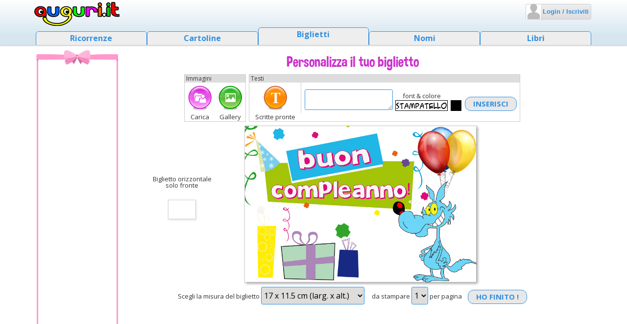

--- FILE ---
content_type: text/html; charset=UTF-8
request_url: https://biglietti.auguri.it/personalizza_biglietto.php?id_biglietto=350&occasione=Compleanno&pag=4
body_size: 3923
content:
<!doctype html>
<html lang="it"><!-- InstanceBegin template="/Templates/rs-auguri-19.dwt" codeOutsideHTMLIsLocked="false" -->
<head>
<!-- Google tag (gtag.js) -->
<script async src="https://www.googletagmanager.com/gtag/js?id=G-DN9VMC58DV"></script> 
<script> 
	window.dataLayer = window.dataLayer || []; 
	function gtag(){dataLayer.push(arguments);} 
	gtag('js', new Date()); 
	gtag('config', 'G-DN9VMC58DV'); 
</script>
<script async src="//pagead2.googlesyndication.com/pagead/js/adsbygoogle.js"></script>
<script>
	  (adsbygoogle = window.adsbygoogle || []).push({
		google_ad_client: "ca-pub-2862071100778901",
		enable_page_level_ads: true
	  });
</script>
<meta http-equiv="Content-Type" content="text/html; charset=iso-8859-1" />
<meta name="HandheldFriendly" content="true" />
<meta name="format-detection" content="telephone=no" />
<meta name="viewport" content="width=device-width, initial-scale=1.0">
<!-- InstanceBeginEditable name="doctitle" -->
<title>Personalizza il biglietto - Auguri.it</title>
<meta name="robots" content="noindex, nofollow">
<!-- InstanceEndEditable -->
<meta name="author" content="Auguri.it" />
<meta property="og:site_name" content="Auguri.it">
<!-- InstanceBeginEditable name="head_before" -->
<meta name="description" content="Raccolta di biglietti da personalizzare e stampare gratis" />
<meta property="og:title" content="Personalizza il biglietto - Auguri.it" />
<meta property="og:description" content="Raccolta di biglietti da personalizzare e stampare gratis" />
<meta property="og:image" content="https://biglietti.auguri.it/img/biglietti-da-stampare-personalizzabili-auguri-it.jpg" />
<!-- InstanceEndEditable -->
<link rel="stylesheet" href="https://www.auguri.it/css_js/auguri19.css" type="text/css" />
<script type="text/javascript" src="https://www.auguri.it/css_js/auguri19.js"></script>
<!--compatibilita' ie-->
<!--[if IE]>
	<script src="https://www.auguri.it/css_js/enable_html5_ie.js"></script>
<![endif]-->
<!-- InstanceBeginEditable name="head" -->
<link rel="stylesheet" href="css/personalizza_biglietto19.css" type="text/css" />
<link rel="stylesheet" type="text/css" media="screen" href="css/ToolTip19.css" />
<script language="javascript" type="text/javascript" src="js/mootools-more-1.3.2.1.js"></script>
<script language="javascript" type="text/javascript" src="js/ToolTip.js"></script>
<script language="javascript" type="text/javascript" src="js/raphael-min.js"></script>
<script language="javascript" type="text/javascript" src="js/database.js"></script>
<script language="javascript" type="text/javascript" src="js/personalizza19.js"></script>

<script type="text/javascript">

window.addEvent('domready', function(){
	var dati_biglietto = null;
	occasione = 'Compleanno';dati_biglietto = {"fronte":{"oggetti":[{"id":"1","tipo":"clip","nome":"scritta_buon_compleanno_con_festoni","":"scritta_buon_compleanno_con_festoni","nome_file_immagine":"img/clip_scritte//Scritte/scritta_buon_compleanno_con_festoni.png","larghezza":"383.38","altezza":"251.7","ox":"183.5","oy":"110.95","gradi":"0","posizione":"25"},{"id":"3","tipo":"clip","nome":"clip_palloncini_3d_rosso_giallo_blu","":"clip_palloncini_3d_rosso_giallo_blu","nome_file_immagine":"img/clip_scritte//Palloncini/clip_palloncini_3d_rosso_giallo_blu.png","larghezza":"130.74","altezza":"142.74","ox":"410.8","oy":"70.5","gradi":"3.73","posizione":"31"},{"id":"2","tipo":"clip","nome":"clip_lupo_alberto","":"clip_lupo_alberto","nome_file_immagine":"img/clip_scritte//Personaggi/clip_lupo_alberto.png","larghezza":"173.4","altezza":"207","ox":"388.7","oy":"216.5","gradi":"0","posizione":"32"},{"id":"4","tipo":"clip","nome":"clip_pacchetti","":"clip_pacchetti","nome_file_immagine":"img/clip_scritte//Pacchi_regalo/clip_pacchetti.png","larghezza":"207","altezza":"141.9","ox":"128.5","oy":"244.95","gradi":"0","posizione":"34"},{"id":"5","tipo":"clip","nome":"clip_cappellino_festa","":"clip_cappellino_festa","nome_file_immagine":"img/clip_scritte//clip_cappellino_festa.png","larghezza":"51.91","altezza":"84.67","ox":"33.45","oy":"51.5","gradi":"337.33","posizione":"43"}],"proprieta":{"tipo":"fronte", "formato":"E", "larghezza":473, "altezza":320, "cornice1":"nessuna", "cornice2":"nessuna"}}};formato = dati_biglietto.fronte.proprieta.formato; id_biglietto = 350; 		Set_copy_number();
			
	Inizializza_pagina_personalizzazione(dati_biglietto);

});
		
</script>
<!-- InstanceEndEditable -->
<!-- InstanceParam name="nome_area" type="text" value="area_biglietti" -->
<!-- InstanceParam name="nome_pagina" type="text" value="pagina_biglietto" -->
<!-- InstanceParam name="script_condivisione_fb" type="boolean" value="false" -->
<!-- InstanceParam name="ricerca_cartolina" type="boolean" value="false" -->
<!-- InstanceParam name="preferiti_cartoline" type="boolean" value="false" -->
<!-- InstanceParam name="footer_cartoline" type="boolean" value="false" -->
<!-- InstanceParam name="footer_biglietti" type="boolean" value="true" -->
<!-- InstanceParam name="footer_nomi" type="boolean" value="false" -->
<!-- InstanceParam name="ricerca_nomi" type="boolean" value="false" -->
<!-- InstanceParam name="footer_libri" type="boolean" value="false" -->
</head>
	
<body class="area_biglietti">

	
<section id="container" class="pagina_biglietto">
	
		<!-- HEADER -->
		<header id="header">
			<div id="header_container">
				<a href="https://www.auguri.it/" title="Torna alla Home Page" id="logo">
					<img src="https://www.auguri.it/img/logo-auguri.png" alt="Auguri.it" id="logo_img">
				</a>
				
				<div id="azioni_header">
					
					
					
					

					

					<!-- login -->
					<section id="login_container">
						<div id="loggato" style="display:none;">
							<a href="javascript:void(0);" onClick="FunzioneToggleOverlay('menu_loggato','apri_menu')" title="Utente loggato" id="attiva_nav_loggato" class="ico_nav ico_utente"></a>
							<nav id="menu_loggato" class="menu_discesa">
								<p><b id="login_nome_utente"></b><br>(<span id="login_email_utente"></span>)</p>
								<ul id="lista_menu_loggato">
									<li><a href="https://www.auguri.it/rubrica.htm" class="ico_rubrica" title="Rubrica">Rubrica</a></li>
									<li><a href="https://www.auguri.it/impostazioni-auguri.htm" class="ico_impostazioni" title="Impostazioni">Impostazioni</a></li>
									<li><a href="javascript:void(0)" onclick="javascript:Logout();return false;" class="ico_esci" title="Logout / esci">Logout / esci</a></li>
								</ul>
							</nav>
						</div>
						<div id="non_loggato" class="ico_nav">
							<a href="javascript:void(0)" title="Login / Iscriviti" onClick="Apre_login_iscrizione()" class="ico_utente">&nbsp;Login / Iscriviti</a>
						</div>
					</section>
					<!-- //login -->
					
					<!--
					<a href="javascript:void(0);" onClick="FunzioneToggleOverlay('menu','apri_menu')" title="Menu" id="attiva_nav_menu" class="ico_nav ico_menu"></a>
					-->					
				</div>
					
				<div id="navigazione">
					<!-- menu -->
					<nav id="menu">
						<ul id="lista_menu">
							<li id="menu_link_ricorrenze"><a href="https://www.auguri.it/ricorrenze.htm" title="Ricorrenze">Ricorrenze</a></li>
							<li id="menu_link_cartoline"><a href="https://www.auguri.it/cartoline.htm" title="Cartoline">Cartoline</a></li>
							<li id="menu_link_biglietti" class="contenuto_desktop"><a href="https://biglietti.auguri.it/" title="Biglietti">Biglietti</a></li>
							<li id="menu_link_nomi"><a href="https://nomi.auguri.it/" title="Nomi">Nomi</a></li>
							<li id="menu_link_libri"><a href="https://www.auguri.it/libri/" title="Libri">Libri</a></li>
						</ul>
					</nav>
					<!-- //menu -->
				</div>
			</div>
		</header>
		<!-- //HEADER -->
		
		<!-- CONTENT -->
		<section id="content">
			<!-- InstanceBeginEditable name="main_area" -->
			<section class="sezione_large flexible">
				<aside class="adv-160x600 adv_160x600_cartolina">
					<script type="text/javascript">Advertise("160x600", "bigl_personalizza", 0);</script>
				</aside>
				
				<main role="main" class="main_biglietti">
					<header>
						<hgroup class="header_group">
							<h1>Personalizza il tuo biglietto</h1>
						</hgroup>
					</header>
					<!-- Area Strumenti per modifica biglietto -->
			<table>
				<tr>
					<td>
						<table cellpadding="0" cellspacing="0" border="0"  class="menu_area">
							<tr>
								<td align="center" class="menu_header" colspan="2">Immagini</td> 
							</tr>
							<tr>
								<td>
									<div class="menu_ico" title="Caricate da te" onClick="Tooltip_immagini_personali()" id="button_immagini_personali" style="background-image:url(img/ico-personali.png)"></div>
								</td>
								<td>
									<div class="menu_ico" title="Galleria di immagini" onClick="Tooltip_clip()" id="button_clip" style="background-image:url(img/ico-immagini.png)"></div>
								</td>
							</tr>
							<tr>
								<td align="center">
Carica								</td>
								<td align="center">
									Gallery
								</td>
							</tr>
						</table>
					</td>
					<td>
						<table cellpadding="0" cellspacing="0" border="0" class="menu_area">
							<tr>
								<td align="center" colspan="2" class="menu_header">Testi</td>
							</tr>
							<tr>
								<td align="center">
									<div class="menu_ico" title="Scritte pronte" onClick="Tooltip_scritte_pronte()" id="button_scritte_pronte" style="background-image:url(img/ico-scritte-pronte.png)"></div>
								</td>
								<td valign="bottom" style="border-left:1px solid #CCCCCC;">
									<table border="0" cellpadding="0" cellspacing="0">
										<tr>
											<td valign="bottom">
												<textarea name="textarea" id="testo"></textarea>
											</td>
											<td valign="bottom">
												<div style="margin-bottom:2px;">font & colore</div>
												<div id="font_selezionato" onClick="Tooltip_font()" font="53stampatello_secret_agent" title="Font" style=" background-image:url(../img/font/53stampatello_secret_agent.png);"></div>
											</td>
											<td valign="bottom">
												<div id="colore_selezionato" onClick="Tooltip_colore()" colore="000000" title="Colore"></div>
											</td>
											<td valign="bottom">
												<input type="button" value=" Inserisci " onClick="Aggiungi_scritta(getCurrentOwner())" class="bottone" />
											</td>
										</tr>
									</table>
								</td>
							</tr>
							<tr>
								<td align="center" width="100">Scritte pronte</td>
								<td>&nbsp;</td>
							</tr>
						</table>
					</td>
				</tr>
			</table>
			
			<!-- Area Biglietto e scelta misura con bottone "Ho Finito" -->
			<table cellpadding="2" cellspacing="0" border="0" align="center" width="100%">
				<!-- Biglietto -->
				<tr>
					<td valign="top" align="center">
						<table border="0" cellpadding="0" cellspacing="0" width="100%">
							<tr>
								<td align="right" width="33%" id="td_label_sx"></td>
								<td>
									<table border="0" cellpadding="0" cellspacing="0">
										<tr>
											<td colspan="2" valign="top"><div id="area_biglietto"></div></td>
										</tr>
									</table>
								</td>
								<td align="left" width="33%" id="td_label_dx"></td>
							</tr>
						</table>
					</td>
				</tr>
				<!-- Misura biglietto e bottone "Ho Finito" -->
				<tr>
					<td align="center">
						<table id="tabella_misura_biglietto" border="0" cellpadding="0" cellspacing="0" align="center">
							<tr>
								<td valign="middle">
									Scegli la misura del biglietto 
									<select id="formato_stampa" onChange="Set_copy_number()">
<option  value="F1">11 x 7.5 cm (larg. x alt.)</option><option  value="F2">12.5 x 8.5 cm (larg. x alt.)</option><option  value="F3">15.5 x 10.5 cm (larg. x alt.)</option><option selected="selected" value="F4">17 x 11.5 cm (larg. x alt.)</option>									</select>
									&nbsp;&nbsp;
								</td>
								<td valign="middle">
									<span id="span_copy_number">da stampare <select id="copy_number"></select> per pagina&nbsp;&nbsp;</span>
								</td>
								<td valign="middle">
									<input class="bottone" type="button" value=" Ho finito ! " onClick="Scarica_biglietto()" />
								</td>
							</tr>
						</table>
						<br>
						<br>
					</td>
				</tr>
			</table>
					
				</main>
			</section>
			<p id="pulsanti_navigazione" class="centra">
<a class="bottone" href="https://biglietti.auguri.it/biglietti-di-buon-compleanno1.htm">Altri Biglietti di Compleanno</a></p>			<!-- InstanceEndEditable -->
			
			

			
			<section class="footer_area">
				<a id="link_home_biglietti" href="https://biglietti.auguri.it/" title="Home Page Biglietti" class="bottone"><span class="ico_home"></span>&nbsp;Home Page Biglietti</a>
			</section>
			
			
			
			
			
        </section>
		<!-- //CONTENT -->		

		<!-- FOOTER -->	
		<footer id="footer">			
			<section id="footer_content">
				<nav>
					<ul class="flexible">
						<li id="footer_assistenza">
							<h3>Hai bisogno di aiuto?</h3>
							<ul>
								<li><a href="https://www.auguri.it/aiuto.htm" title="Aiuto" rel=nofollow>Aiuto</a></li>
								<li><a href="https://www.auguri.it/contatti.htm" title="Contatti" rel=nofollow>Contatti</a></li>
							</ul>
						</li>
						<li id="footer_privacy">
							<h3>&copy; Idee di Marco Corazza - p.iva&nbsp;03950781207</h3>
							<ul>
								<li><a href="https://www.auguri.it/policy-privacy-sito.htm" title="Privacy Sito" rel=nofollow>Privacy Sito</a></li>
								<li><a href="https://www.auguri.it/privacy-cookie.htm" title="Privacy Cookie" rel=nofollow>Privacy Cookie</a></li>
								<li><a href="https://www.auguri.it/condizioni-uso.htm" title="Condizioni d'uso" rel=nofollow>Condizioni d'uso</a></li>
							</ul>
						</li>
					</ul>				
				</nav>
			</section>
		</footer>
		<!-- //FOOTER -->	
</section>
	

	<!-- InstanceBeginEditable name="after_footer" -->
	<!-- InstanceEndEditable -->
</body>
<!-- InstanceEnd --></html>


--- FILE ---
content_type: text/html; charset=utf-8
request_url: https://www.google.com/recaptcha/api2/aframe
body_size: 266
content:
<!DOCTYPE HTML><html><head><meta http-equiv="content-type" content="text/html; charset=UTF-8"></head><body><script nonce="CN0-Z9vIiD3w5ktZAxuW-w">/** Anti-fraud and anti-abuse applications only. See google.com/recaptcha */ try{var clients={'sodar':'https://pagead2.googlesyndication.com/pagead/sodar?'};window.addEventListener("message",function(a){try{if(a.source===window.parent){var b=JSON.parse(a.data);var c=clients[b['id']];if(c){var d=document.createElement('img');d.src=c+b['params']+'&rc='+(localStorage.getItem("rc::a")?sessionStorage.getItem("rc::b"):"");window.document.body.appendChild(d);sessionStorage.setItem("rc::e",parseInt(sessionStorage.getItem("rc::e")||0)+1);localStorage.setItem("rc::h",'1770117781005');}}}catch(b){}});window.parent.postMessage("_grecaptcha_ready", "*");}catch(b){}</script></body></html>

--- FILE ---
content_type: text/css
request_url: https://www.auguri.it/css_js/auguri19.css
body_size: 30585
content:
@import "reset19.css";

@import url('https://fonts.googleapis.com/css?family=Open+Sans:400,700&display=swap');
@import url('https://fonts.googleapis.com/css?family=Handlee&display=swap');


@font-face {
 font-family: 'script';
 src: url('https://www.auguri.it/font/Dimbo Regular-webfont.eot');
 src: url('https://www.auguri.it/font/Dimbo Regular-webfont.eot?#iefix') format('embedded-opentype'), url('https://www.auguri.it/font/Dimbo Regular-webfont.woff2') format('woff2'), url('https://www.auguri.it/font/Dimbo Regular-webfont.woff') format('woff'), url('https://www.auguri.it/font/Dimbo Regular-webfont.ttf') format('truetype'), url('https://www.auguri.it/font/Dimbo Regular-webfont.svg#dimboregular') format('svg');
 font-weight: normal;
 font-style: normal;
 font-display: swap;
}

@font-face {
  font-family: 'icone';
  src:  url('https://www.auguri.it/font/icone19.eot?d5dwsh');
  src:  url('https://www.auguri.it/font/icone19.eot?d5dwsh#iefix') format('embedded-opentype'),
    url('https://www.auguri.it/font/icone19.ttf?d5dwsh') format('truetype'),
    url('https://www.auguri.it/font/icone19.woff?d5dwsh') format('woff'),
    url('https://www.auguri.it/font/icone19.svg?d5dwsh#icone19') format('svg');
  font-weight: normal;
  font-style: normal;
  font-display: swap;
}

/* font cartolina */
@font-face {
 font-family: 'corsivo';
 src: url('https://www.auguri.it/font/CACPINAF-webfont.eot');
 src: url('https://www.auguri.it/font/CACPINAF-webfont.eot?#iefix') format('embedded-opentype'), url('https://www.auguri.it/font/CACPINAF-webfont.woff2') format('woff2'), url('https://www.auguri.it/font/CACPINAF-webfont.woff') format('woff'), url('https://www.auguri.it/font/CACPINAF-webfont.ttf') format('truetype'), url('https://www.auguri.it/font/CACPINAF-webfont.svg#cac_pinaforeregular') format('svg');
 font-weight: normal;
 font-style: normal;
}
@font-face {
 font-family: 'simpatico';
 src: url('https://www.auguri.it/font/leger1-webfont.eot');
 src: url('https://www.auguri.it/font/leger1-webfont.eot?#iefix') format('embedded-opentype'), url('https://www.auguri.it/font/leger1-webfont.woff2') format('woff2'), url('https://www.auguri.it/font/leger1-webfont.woff') format('woff'), url('https://www.auguri.it/font/leger1-webfont.ttf') format('truetype'), url('https://www.auguri.it/font/leger1-webfont.svg#legerdregular') format('svg');
 font-weight: normal;
 font-style: normal;
}
@font-face {
 font-family: 'fantasia';
 src: url('https://www.auguri.it/font/fontl__0-webfont.eot');
 src: url('https://www.auguri.it/font/fontl__0-webfont.eot?#iefix') format('embedded-opentype'), url('https://www.auguri.it/font/fontl__0-webfont.woff2') format('woff2'), url('https://www.auguri.it/font/fontl__0-webfont.woff') format('woff'), url('https://www.auguri.it/font/fontl__0-webfont.ttf') format('truetype'), url('https://www.auguri.it/font/fontl__0-webfont.svg#fontdinerdotcom_loungyregular') format('svg');
 font-weight: normal;
 font-style: normal;
}
/* //font cartolina */

/* font nomi */
@font-face {
 font-family: 'neutonregular';
 src: url('https://www.auguri.it/font/neuton-regular-webfont.eot');
 src: url('https://www.auguri.it/font/neuton-regular-webfont.eot?#iefix') format('embedded-opentype'),  url('https://www.auguri.it/font/neuton-regular-webfont.woff2') format('woff2'),  url('https://www.auguri.it/font/neuton-regular-webfont.woff') format('woff'),  url('https://www.auguri.it/font/neuton-regular-webfont.ttf') format('truetype'),  url('https://www.auguri.it/font/neuton-regular-webfont.svg#neutonregular') format('svg');
 font-weight: normal;
 font-style: normal;
}
@font-face {
 font-family: 'amazebold';
 src: url('https://www.auguri.it/font/amazb-webfont.eot');
 src: url('https://www.auguri.it/font/amazb-webfont.eot?#iefix') format('embedded-opentype'),  url('https://www.auguri.it/font/amazb-webfont.woff2') format('woff2'),  url('https://www.auguri.it/font/amazb-webfont.woff') format('woff'),  url('https://www.auguri.it/font/amazb-webfont.ttf') format('truetype'),  url('https://www.auguri.it/font/amazb-webfont.svg#amazebold') format('svg');
 font-weight: normal;
 font-style: normal;
}
/* //font nomi */

/* pseudo-class per posizionare correttamente la visibilità della pagina proveniente da un link anchor, tenendo conto dell'header fisso */
:target {
  display: block;
  position: relative;
  top: -100px; 
  visibility: hidden;
}

/* impedisce la visualizzazione del pulsante download del player */
video:-internal-media-controls-download-button {
    display:none;
}
video:-webkit-media-controls-enclosure {
    overflow:hidden;
}

video:-webkit-media-controls-panel {
    width: calc(100% + 20px); /* Adjust as needed */
}
/**/

/* icone */
[class^="ico_"],
[class*=" ico_"]{
	cursor:pointer;
}
[class^="ico_"],
[class*=" ico_"] {
  font-family: 'icone';
  speak: none;
  font-style: normal;
  font-weight: normal;
  font-variant: normal;
  text-transform: none;
  line-height: 1;
  -webkit-font-smoothing: antialiased;
  -moz-osx-font-smoothing: grayscale; 
}
[class^="ico_"] span,
[class*=" ico_"] span{
	font-family: 'Open Sans', sans-serif;
}
[class^="ico_"] span:before,
[class*=" ico_"] span:before{
	font-family: 'icone';
}

.ico_home:before {
  content: "\e91a";
}
.ico_orologio:before {
  content: "\e8b5";
}
.ico_freccia-sottile-giu:before {
  content: "\e916";
}
.ico_freccia-sottile-sx:before {
  content: "\e917";
}
.ico_freccia-sottile-dx:before {
  content: "\e918";
}
.ico_freccia-sottile-su:before {
  content: "\e915";
}
.ico_freccia-su:before {
  content: "\ea32";
}
.ico_freccia-giu:before {
  content: "\ea36";
}
.ico_freccia-dx:before {
  content: "\ea34";
}
.ico_freccia-sx:before {
  content: "\ea38";
}
.ico_piu:before {
  content: "\ea0a";
}
.ico_invia:before {
  content: "\e163";
}
.ico_condividi:before {
  content: "\ea82";
}
.ico_lucchetto:before {
  content: "\e913";
}
.ico_busta:before {
  content: "\e912";
}
.ico_stella:before {
  content: "\e910";
}
.ico_cuore:before {
  content: "\e911";
}
.ico_calendario:before {
  content: "\f133";
}
.ico_rubrica:before {
  content: "\e90e";
}
.ico_upload:before {
  content: "\e90f";
}
.ico_download:before {
  content: "\e919";
}
.ico_cestino:before {
  content: "\e90c";
}
.ico_inoltra:before {
  content: "\e904";
}
.ico_cellulare:before {
  content: "\e90b";
}
.ico_gif:before {
  content: "\e909";
	font-size: 35px !important;
    line-height:20px;
    vertical-align: text-top;
}
.ico_video:before {
  content: "\e90a";
}
.ico_lente:before {
  content: "\f02e";
}
.ico_menu:before {
  content: "\e601";
}
.ico_esci:before {
  content: "\e90d";
}
.ico_impostazioni:before {
  content: "\e905";
}
.ico_scrivi:before {
  content: "\e903";
}
.ico_spunta:before {
  content: "\e906";
}
.ico_cancella:before {
  content: "\e908";
}
.ico_utente:before {
  content: "\e902";
}
.ico_pen:before {
  content: "\e602";
}
.ico_spunta-cerchio:before {
  content: "\e907";
}
.ico_sport:before {
  content: "\e619";
}
.ico_collezionismo:before {
  content: "\e620";
}
.ico_cinema:before {
  content: "\e600";
}
.ico_musica:before {
  content: "\e603";
}
.ico_image:before {
  content: "\e604";
}
.ico_libri:before {
  content: "\e607";
}
.ico_arte:before {
  content: "\e609";
}
.ico_economia:before {
  content: "\e60a";
}
.ico_viaggi:before {
  content: "\e60b";
}
.ico_tecnologia:before {
  content: "\e60c";
}
.ico_uomo:before {
  content: "\e612";
}
.ico_donna:before {
  content: "\e613";
}
.ico_auto:before {
  content: "\f1b9";
}
.ico_google-plus:before {
  content: "\ea8b";
}
 .ico_google-plus{
	background-color: #de4b39;
}
.ico_instagram:before {
  content: "\ea92";
}
.ico_instagram {
  background-color: #11658a;
}
.ico_whatsapp:before {
  content: "\ea93";
}
.ico_whatsapp {
   background-color: #189d0e;
}
.ico_twitter:before {
  content: "\ea96";
}
.ico_twitter {
  background-color: #55acef;
}
.ico_youtube:before {
  content: "\ea9d";
}
.ico_youtube {
  background-color: #ff0000;
}
.ico_facebook:before {
  content: "\f09a";
	padding: 0 4px;
}
.ico_facebook {
	background-color: #3b5999;
}
.ico_pinterest:before {
  content: "\e914";
}
.ico_pinterest {
  background-color: #bd081b;
}
.ico_aggiungi-utente:before {
  content: "\e610";
}
.ico_messaggio:before {
  content: "\e61b";
}
.ico_sfondo-pagina:before {
  content: "\e61c";
}
.ico_firma:before {
  content: "\e61f";
}
.ico_font:before {
  content: "\e622";
}
.ico_like:before {
  content: "\e900";
}
/* //icone */

strong, b{
	font-weight: 700;
}
em, i{
	font-style: italic;
}
a,
a:link,
a:visited {
    color: #308fe0;
    text-decoration: none !important;
}
p,
li{
	font-size: 13px;
	line-height: 1.5em;
}
.p_con_link{
	line-height:2em;
}
.p_txt_grande{
	font-size: 16px !important;
}
	

/* disattivare la possibilità di scaricare le immagini */
.area_cartoline figure,
.area_cartoline picture{
	position: relative;
	display: block;
	-webkit-touch-callout: none;
    -webkit-user-select: none;
	-webkit-tap-highlight-color: rgba(0,0,0,0);
}
.area_cartoline figure:after,
.area_cartoline picture:after{
	content: '';
	position: absolute;
	top: 0;
	left: 0;
    width: 100%;
	height: 100%;
	background: url(https://www.auguri.it/img/copyright.png);
	background-size: 100% 100%;
}
figure img{
	width: 100%;
}
.figure_with_auto{
	text-align: center!important;
}
.figure_with_auto img{
	width: auto !important;
}
/* //disattivare la possibilità di scaricare le immagini */


/* FORM MOBILE */
input,
textarea,
button{
 -webkit-appearance: none;
-moz-appearance: none !important;
}
input[type=checkbox]{
  -moz-appearance:checkbox !important;
  -webkit-appearance:checkbox !important;
}
input[type=radio]{
  -moz-appearance:radio !important;
  -webkit-appearance:radio !important;
}
input[type='checkbox'],
input[type='radio'] {
	-webkit-transform: scale(2);
	-moz-transform: scale(2);
	-o-transform: scale(2);
	-ms-transform: scale(2);
	margin: 0.5em 0.5em;
	cursor: pointer;
}
input[type=text],
input[type=password],
input[type=email],
input[type=number],
input[type=tel],
textarea,
select {
	border:1px solid #308fe0;
	border-radius:0.2em;
	-webkit-border-radius:0.2em;
	-moz-border-radius:0.2em;
	margin-bottom:0.4em;
	padding:0.3em 0.1em;
	display:block;
	font-family: 'Open Sans', sans-serif;
	width: 98%;
	font-size: 21px;
}
legend{
	font-size: 17px;
	font-weight: 700;
}
label {
    font-size:15px;
    text-transform: lowercase;
    color: #999999;
    display: block;
    font-weight: bold;
    margin-top:0.3em 0;
    text-align: left;
}
label:first-letter {
    text-transform: capitalize;
}
.label_titolino {
    border-bottom: thin dashed #cccccc;
    padding: 0.2em 0px;
    margin: 0.5em 0px;
    display: block;
}
button,
input[type="button"],
input[type="submit"],
label.bottone_grigio,
a.bottone,
a.bottone_grigio{
	padding:0.2em 0.8em;
	text-align:center;
	border-radius:0.8em;
	-webkit-border-radius:0.8em;
	-moz-border-radius:0.8em;
	font-family: 'Open Sans', sans-serif;
	font-size:15px;
	line-height:21px;
	font-weight:700;
	cursor:pointer;
}
button span[class^="ico_"],
button span[class*=" ico_"],
a.bottone span[class^="ico_"],
a.bottone span[class*=" ico_"]{
	padding:0 0.3em 0 0;
	font-family: 'Open Sans', sans-serif;
	font-weight:700;
}
button span[class^="ico_"]:before,
button span[class*=" ico_"]:before,
a.bottone span[class^="ico_"]:before,
a.bottone span[class*=" ico_"]:before{
	font-family: 'icone';
	font-weight:400;
}
.bottone span[class^="ico_"]:before,
.bottone span[class*=" ico_"]:before
a.bottone span[class^="ico_"]:before,
a.bottone span[class*=" ico_"]:before{
	padding-right: 0.3em;
}
.radio_check_icone [class^="ico_"]:not(.ico_upload):not(.ico_utente):before,
.radio_check_icone [class*=" ico_"]:not(.ico_upload):not(.ico_utente):before {
    color: #999999;
    display: block;
    font-family: "icone";
    font-size: 350%;
    font-style: normal;
    font-variant: normal;
    font-weight: normal;
    line-height: 1;
    padding-bottom: 0.05em;
    text-transform: none;
}
.radio_check_icone .icona{
	display:block;
	width:7em;
	height:6em;
	padding-top:1em;
	margin:0 auto;
	border:1px solid #cccccc;
	-webkit-border-radius: 5px 5px 5px 5px;
	border-radius: 5px 5px 5px 5px;
	
	background: #ffffff; /* Old browsers */
	background: -moz-linear-gradient(top, #ffffff 0%, #f3f3f3 50%, #ededed 51%, #ffffff 100%); /* FF3.6+ */
	background: -webkit-gradient(linear, left top, left bottom, color-stop(0%,#ffffff), color-stop(50%,#f3f3f3), color-stop(51%,#ededed), color-stop(100%,#ffffff)); /* Chrome,Safari4+ */
	background: -webkit-linear-gradient(top, #ffffff 0%,#f3f3f3 50%,#ededed 51%,#ffffff 100%); /* Chrome10+,Safari5.1+ */
	background: -o-linear-gradient(top, #ffffff 0%,#f3f3f3 50%,#ededed 51%,#ffffff 100%); /* Opera 11.10+ */
	background: -ms-linear-gradient(top, #ffffff 0%,#f3f3f3 50%,#ededed 51%,#ffffff 100%); /* IE10+ */
	background: linear-gradient(to bottom, #ffffff 0%,#f3f3f3 50%,#ededed 51%,#ffffff 100%); /* W3C */
	filter: progid:DXImageTransform.Microsoft.gradient( startColorstr='#ffffff', endColorstr='#ffffff',GradientType=0 ); /* IE6-9 */
	font-family: 'Open Sans', sans-serif;
	font-weight:400;
	text-align: center;
	font-size: 14px;
}
.radio_check_icone .ico_attiva .icona{
	border: 1px solid #308fe0;
}
.form {
    border: 1px solid #cccccc;
    border-radius: 4px;
    text-align: center;
	width: 96%;
	margin: 0 auto 1em;
	padding-bottom: 0.5em;
}
#content .form .h3_legend{
    background-color: #308fe0;
	color: #fefefe;
    padding: 0.3em;
	margin-bottom: 1em;
}
.form h5 {
    background-color: #dddddd;
    color: #333333;
	font-size: 13px;
	line-height: 1.2em;
    font-weight: 700;
    margin: 0.5em 0 0;
    padding: 0.3em;
    text-align: left;
	bottom: -0.6em;
	position: relative;
}
.form h4 {
    color: #ff6600;
	font-size: 14px;
	line-height: 1.2em;
    font-weight: 700;
    margin: 0.5em auto;
    text-align: center;
}
.form li button {
    display: block;
    margin: 0 auto 1em;
}
.form .campi_form{
	padding: 0.5em;
}
.form .campi_form > li{
	text-align: left;
	margin-bottom: 1em;
}
.form .campi_form_due_colonne{
	padding: 0.5em;
}
.campo_form_esteso{
	width: 98% !important;
	display: block !important;
}
.campo_form_esteso_max_400{
	width: 98% !important;
	max-width: 400px;
	display: block !important;
	text-align: center!important;
	margin: 0.5em auto !important;
}
.form .campi_form_tabella{
	padding: 0.5em;
}
.form input[type="checkbox"] {
    display: inline-block;
    margin: 1.5em;
}

.form #data_nascita span,
.form #data_nascita input,
.form #data_nascita select{
	margin:0 0.1em;
}
.form #data_nascita span{
	font-size: 13px;
	display: block;
	margin-bottom:0.3em;
}
.form #data_nascita input[name^="giorno"]{
	width:3em;
}
.form #data_nascita select[name^="mese"]{
	width:auto !important;
}
.form #data_nascita input[name^="anno"]{
	width:4em;
}
.form #interessi_lista{
	max-width: 650px;
}
/* //FORM MOBILE */


/* ADV */
.adv-728x90,
.adv-728x15,
.adv-468x60,
.adv-468x15,
.adv-300x250,
.adv-160x600,
.adv-160x90,
.adv-120x600,
.adv-120x90,
.adv-200x200,
.adv-200x90,
.adv-336x280 {
	background-repeat:no-repeat;
	background-position:top left;
	padding:0;
	margin:0;
}
.adv-728x90 {
	width:728px;
	height:90px;
	margin:0.5em auto;
}
.adv-728x15 {
	width:728px;
	height:15px;
	margin:0.5em auto;
}
.adv-468x60 {
	width:468px;
	height:60px;
	border:1px solid #cccccc;
	margin:2em auto;
	position:relative;
}
.adv-468x15 {
	width:468px;
	height:15px;
	margin:0.5em auto;
}
.adv-300x250 {
	width:300px;
	height:250px;
	margin:0.5em auto;
}
.adv-160x600 {
	width:160px;
	height:600px;
}
.adv-160x90 {
	width:160px;
	height:90px;
	margin: 0 5px;
}
.adv-120x600 {
	width:120px;
	height:600px;
}
.adv-120x90 {
	width:120px;
	height:90px;
}
.adv-200x200 {
	width:200px;
	height:200px;
}
.adv-200x90 {
	width:200px;
	height:90px;
}
.adv-336x280 {
	width:336px;
	height:280px;
	margin:0.5em auto;
}
.adv {
    margin:0.5em auto;
}
.adv_rettangolo{
    text-align: center;
    margin: 0.5em auto 1em;
}
.adv_altri_servizi {
    text-align: center;
    margin: 0.5em auto;
    padding: 0.3em;
    width: 90%;
}
.adv_in_mezzo_a_contenuti{
	width: 100% !important;
	text-align: center !important;
	display:block !important;
	margin: 0.5em auto !important;
}
.adv_160x600_standard {
	background-image:url(https://www.auguri.it/img/adv160x600-pagina-area.png);
	width:170px;
	height:670px;
	padding-top:17px;
	text-align:center;
}
.adv_160x600_area{
	background-image: url(https://www.auguri.it/img/adv-h600-pagina-area.png);
	max-height: 600px;
	max-width: 160px;
	padding: 20px 0 25px 20px;
}
.adv_160x600_categoria {
	background-image: url(https://www.auguri.it/img/tema-gatti-adv160x600-pagina-sottocategoria.png);
    width: 160px;
    height: 600px;
    padding: 15px 5px 100px;
    text-align: center;
}
.cat_amore .adv_160x600_categoria {
	background-image: url(https://www.auguri.it/img/adv_160x600_categoria_amore.png);
    padding: 50px 20px 100px;
}
.cat_buon-compleanno .adv_160x600_categoria {
	background-image: url(https://www.auguri.it/img/adv_160x600_categoria_compleanno.png);
    padding: 90px 20px 0;
}
.cat_pensieri-per-tutti-i-giorni .adv_160x600_categoria {
	background-image: url(https://www.auguri.it/img/adv_160x600_categoria_pensieri-per-tutti-i-giorni.png);
    padding: 15px 5px 85px 35px;
}
.cat_ringraziamenti .adv_160x600_categoria {
	background-image: url(https://www.auguri.it/img/adv_160x600_categoria_ringraziamenti.png);
    padding:65px 20px 0;
}
.cat_buon-anniversario .adv_160x600_categoria {
	background-image: url(https://www.auguri.it/img/adv_160x600_categoria_anniversario.png);
    padding: 90px 20px 0;
}
.cat_buon-onomastico .adv_160x600_categoria {
	background-image: url(https://www.auguri.it/img/adv_160x600_categoria_onomastico.png);
    padding: 77px 20px 0;
}
.cat_divertenti .adv_160x600_categoria {
	background-image: url(https://www.auguri.it/img/adv_160x600_categoria_divertenti.png);
    padding: 80px 0px 0;
}
.cat_complimenti-e-congratulazioni .adv_160x600_categoria {
	background-image: url(https://www.auguri.it/img/adv_160x600_categoria_complimenti.png);
    padding: 35px 20px 10px;
}
.cat_eventi .adv_160x600_categoria {
	background-image: url(https://www.auguri.it/img/adv_160x600_categoria_eventi.png);
    padding: 45px 20px 0;
}
.cat_buon-natale .adv_160x600_categoria {
	background-image: url(https://www.auguri.it/img/adv_160x600_categoria_natale.png);
    padding: 45px 20px 0;
}
.cat_buon-anno .adv_160x600_categoria {
	background-image: url(https://www.auguri.it/img/adv_160x600_categoria_capodanno.png);
    padding: 85px 20px 0;
}
.cat_buona-epifania .adv_160x600_categoria {
	background-image: url(https://www.auguri.it/img/adv_160x600_categoria_epifania.png);
    padding: 90px 20px 0;
}
.cat_buon-san-valentino .adv_160x600_categoria {
	background-image: url(https://www.auguri.it/img/adv_160x600_categoria_san-valentino.png);
    padding: 80px 20px 0;
}
.cat_buona-festa-della-donna .adv_160x600_categoria {
	background-image: url(https://www.auguri.it/img/adv_160x600_categoria_festa-donna.png);
    padding: 80px 20px 0;
}
.cat_buona-festa-della-mamma .adv_160x600_categoria {
	background-image: url(https://www.auguri.it/img/adv_160x600_categoria_festa-mamma.png);
    padding: 50px 20px 0;
}
.cat_buona-festa-del-papa .adv_160x600_categoria {
	background-image: url(https://www.auguri.it/img/adv_160x600_categoria_festa-papa.png);
    padding: 45px 20px 50px;
}
.cat_buona-pasqua .adv_160x600_categoria {
	background-image: url(https://www.auguri.it/img/adv_160x600_categoria_pasqua.png);
    padding: 90px 20px 0;
}
.cat_pesce-aprile .adv_160x600_categoria {
	background-image: url(https://www.auguri.it/img/adv_160x600_categoria_pesce-aprile.png);
    padding: 80px 0 0 40px;
}
.adv_160x600_cartolina {
	background-image: url(https://www.auguri.it/img/tema-gatti-adv160x600-pagina-cartolina.png);
    width: 170px;
    height: 700px;
    padding-top: 18px;
    text-align: center;
}
.adv_120x600_categoria {
    background-image: url(https://www.auguri.it/img/tema-gatti-adv120x600-pagina-sottocategoria.png);
    width: 120px;
    height: 700px;
    padding-top: 15px;
    padding-left: 19px;
}
.adv_120x600_cartolina {
    background-image: url(https://www.auguri.it/img/tema-gatti-adv120x600-pagina-cartolina.png);
    width: 130px;
    height: 700px;
    padding-top: 18px;
    text-align: center;
}
.adv_468x60_categoria {
	margin-bottom:40px;
	left: 25px;
}
.adv_468x60_categoria:before {
	content:'';
	position:absolute;
	top:0;
	left: -105px;
	width:600px;
	height:100px;
	background-image:url(https://www.auguri.it/img/tema-gatti-adv468x60-pagina-sottocategoria.png);
	background-repeat:no-repeat;
}
.adv_468x60_cartolina:before {
    content: '';
    position: absolute;
    top: -30px;
    left: -70px;
    width: 600px;
    height: 100px;
    background-image: url(https://www.auguri.it/img/tema-gatti-adv468x60-pagina-cartolina.png);
    background-repeat: no-repeat;
}
/*ADV NATALE*/
/*.adv_160x600_standard {
	background-image:url(https://www.auguri.it/img/adv160x600-pagina-area-natale.png);
	width:170px;
	height:670px;
	padding-top:17px;
	text-align:center;
}*/
.adv_fissa,
.adv_300x250,
.adv_336x280{
	text-align: center;
	padding:0;
	height: auto;
	margin: 0.5em auto 1em !important;
}
.adv_300x250{
	width: 300px;
}
.adv_336x280{
	width: 336px;
}
/* //ADV */


/* CLASSI COMUNI MOBILE */
.contenuto_desktop{
	display: none !important;
}
.contenuto_tablet{
	display: none !important;
}
.contenuto_mobile{
	display: inherit !important;
}
.contenuto_mobile_tablet{
	display: inherit!important;
}
.nascosto{
	visibility: hidden;
}
.mostra{
	display: block !important;
}
.mostra.apri{
	height: auto;
}
[id^="social_"],
[id*=" social_"]{
	height: 1px!important;
	width: 0px !important;
	visibility: hidden;
	padding: 0!important;
	-moz-transition: none !important;
    -webkit-transition: none !important;
    -o-transition: all 0 ease-in !important;
    transition: none !important;
}
.hide{
	height: 1px!important;
	width: 0px !important;
	visibility: hidden;
	padding: 0!important;
	overflow:hidden;
}
.show{
	height:auto!important;
	visibility: visible!important;
	overflow:visible;
}
.flexible,
.flexible_solo_row{
	display: -webkit-box;
	display: -webkit-flex;
	display: -ms-flexbox;
	display: flex;
    -webkit-flex-wrap: nowrap;
    -ms-flex-wrap: nowrap;
    flex-wrap: nowrap;
    -webkit-justify-content: flex-start;
    -ms-flex-pack: start;
    justify-content: flex-start;
    -webkit-align-content: flex-start;
    -ms-flex-line-pack: start;
    align-content: flex-start;
	position: relative;
}
.flexible{	
    -webkit-flex-direction: column;
    -ms-flex-direction: column;
    flex-direction: column;
	-webkit-align-content: center;
    -ms-flex-line-pack: center;
    align-content: center;
    -webkit-align-items: flex-start;
    -ms-flex-align: start;
    align-items: flex-start;
}
.flexible_solo_row{
    -webkit-flex-direction: row;
    -ms-flex-direction: row;
    flex-direction: row;
    -webkit-align-items: center;
    -ms-flex-align: center;
    align-items: center;
}
.flexible_row_wrap {
    display: -ms-flexbox;
    display: -webkit-flex;
    display: flex;
    -webkit-flex-direction: row;
    -ms-flex-direction: row;
    flex-direction: row;
    -webkit-flex-wrap: wrap;
    -ms-flex-wrap: wrap;
    flex-wrap: wrap;
    -webkit-justify-content: space-around;
    -ms-flex-pack: distribute;
    justify-content: space-around;
    -webkit-align-content: flex-start;
    -ms-flex-line-pack: start;
    align-content: flex-start;
    -webkit-align-items: flex-start;
    -ms-flex-align: start;
    align-items: flex-start;
}
.flexible_distribuito_centrato{
	display: -ms-flexbox;
    display: -webkit-flex;
    display: flex;
    -webkit-flex-direction: column;
    -ms-flex-direction: column;
    flex-direction: column;
    -webkit-flex-wrap: nowrap;
    -ms-flex-wrap: nowrap;
    flex-wrap: nowrap;
    -webkit-justify-content: flex-start;
    -ms-flex-pack: start;
    justify-content: flex-start;
    -webkit-align-content: flex-start;
    -ms-flex-line-pack: start;
    align-content: flex-start;
    -webkit-align-items: center;
    -ms-flex-align: center;
    align-items: center;
}
.flexible_distribuito_centrato > *{
	-webkit-flex: 0 1 auto;
    -ms-flex: 0 1 auto;
    flex: 0 1 auto;
	margin: 0.5em !important;
}
.flexible > *{
	margin:0.2em 0;
}
.flexible_solo_row > *{
	margin:0.2em;
}
.flexible_row_wrap > *{
	margin:0.5em 1em;
}
.adv_affiancata .adv{
	width: 95%;
	-webkit-flex: 1 1 auto;
	-ms-flex: 1 1 auto;
	flex: 1 1 auto;
}
.adv_affiancata .max960{
	width: 98%;
	-webkit-flex: 1 1 auto;
	-ms-flex: 1 1 auto;
	flex: 1 1 auto;
}
.due_colonne{
	-webkit-column-count: 2 !important;
	-moz-column-count:2 !important;
	-ms-column-count:2 !important;
	column-count:2 !important;
	column-count:2 !important;
	-webkit-column-gap:0.5em
	-moz-column-gap:0.5em
	-ms-column-gap:0.5em
	column-gap:0.5em;
}
.overlay {
    backface-visibility: visible;
    background: #000 none repeat scroll 0 0;
    cursor: pointer;
    display: none;
    height: 100%;
    left: 0;
    opacity: 0.65;
    overflow: hidden;
    position: fixed;
    top: 0;
    visibility: visible;
    width: 100%;
    z-index: 98;
	top:0px;
	display: block;
}
.sezione_large{
	max-width: 1140px;
	margin: 0 auto;
	padding:0.3em 0;
}
.max960{
	max-width:960px;
	margin: 0 auto;
	padding: 0.5em 0;
}
.centra{
	text-align: center !important;
	margin:0 auto !important;
}
.affianca{
	margin: 0 auto;
	text-align: center !important;
	display: block;
}
.allinea_sinistra{
	float: left;
	padding-right: 1em;
}
.allinea_destra{
	float: right;
	padding-left: 1em;
}
.section_padding{
	padding: 0.5em;
}
.margine_bottom{
	margin-bottom:3em !important;
}
.margine_top{
	margin-top:3em !important;
}
.nav_lista li{
	display: inline-block;
}
.nav_menu_generico{
	padding: 0.5em;
	margin-bottom: 1em;
}
.nav_menu_generico li a{
	display: table;
    margin: 0.5em 0;
    padding: 0.5em 0;
	border-bottom: 1px solid #cccccc;
	width: 100%;
}
.sottolineato{
	text-decoration: underline;
}
.background_bianco_trasparente{
	background-color:rgba(255, 255, 255, 0.7);
}
.ico_non_attiva{
	color:#666666;
}
.ico_attiva{
	color:#308fe0 !important;
}
.bottone {
	padding: 0.2em 0.7em;
	margin:0;
	text-align:center;
	color:#308fe0;
	text-transform:uppercase;
	background: #e8e8e8;
	border-radius:0.8em;
	border:1px solid #308fe0;
	cursor:pointer;
}
.bottone_verde {
	margin: 0.3em auto;
	border:none;
	color:#ffffff;
	background: #a1ce54;
	background: -moz-linear-gradient(top, #a1ce54 0%, #5fba2a 50%, #52aa00 51%, #71ce2f 100%);
	background: -webkit-linear-gradient(top, #a1ce54 0%,#5fba2a 50%,#52aa00 51%,#71ce2f 100%);
	background: linear-gradient(to bottom, #a1ce54 0%,#5fba2a 50%,#52aa00 51%,#71ce2f 100%); 
	filter: progid:DXImageTransform.Microsoft.gradient( startColorstr='#a1ce54', endColorstr='#71ce2f',GradientType=0 );
}
.bottone_azzurro {
	color: #fefefe;
	margin: 0.3em auto;
	background: rgb(109,179,242); /* Old browsers */
	background: -moz-linear-gradient(top, rgba(109, 179, 242, 1) 0%, rgba(84, 163, 238, 1) 50%, rgba(54, 144, 240, 1) 51%, rgba(30, 105, 222, 1) 100%); /* FF3.6+ */
	background: -webkit-gradient(linear, left top, left bottom, color-stop(0%, rgba(109, 179, 242, 1)), color-stop(50%, rgba(84, 163, 238, 1)), color-stop(51%, rgba(54, 144, 240, 1)), color-stop(100%, rgba(30, 105, 222, 1))); /* Chrome,Safari4+ */
	background: -webkit-linear-gradient(top, rgba(109, 179, 242, 1) 0%, rgba(84, 163, 238, 1) 50%, rgba(54, 144, 240, 1) 51%, rgba(30, 105, 222, 1) 100%); /* Chrome10+,Safari5.1+ */
	background: -o-linear-gradient(top, rgba(109, 179, 242, 1) 0%, rgba(84, 163, 238, 1) 50%, rgba(54, 144, 240, 1) 51%, rgba(30, 105, 222, 1) 100%); /* Opera 11.10+ */
	background: -ms-linear-gradient(top, rgba(109, 179, 242, 1) 0%, rgba(84, 163, 238, 1) 50%, rgba(54, 144, 240, 1) 51%, rgba(30, 105, 222, 1) 100%); /* IE10+ */
	background: linear-gradient(to bottom, rgba(109, 179, 242, 1) 0%, rgba(84, 163, 238, 1) 50%, rgba(54, 144, 240, 1) 51%, rgba(30, 105, 222, 1) 100%); /* W3C */
 filter: progid:DXImageTransform.Microsoft.gradient( startColorstr='#6db3f2', endColorstr='#1e69de', GradientType=0 ); /* IE6-9 */
	border:2px solid #A5D6F7;
	border-bottom:2px solid #1e69de;
	border-right:2px solid #1e69de;
	-moz-box-shadow:  2px 2px 2px 0px #666; /* Firefox e browser basati su Mozilla */
	-webkit-box-shadow:  2px 2px 2px 0px #666; /* Safari, Chrome e browser basati su WebKit */
	box-shadow:  2px 2px 2px 0px #666; /* standard CSS3 */
}
.bottone_grigio {
    text-transform:uppercase;
	background-color: #eeeeee;
	border:1px solid #cccccc;
	color: #666666;
}
a.bottone,
a.bottone_grigio{
	display: inline-block;
	text-decoration: none;
}
a.bottone_grigio{
    color: #333333 !important;
}
.bottone_base_box{
	 width: 65%;
    margin: 0 auto;
    display: block;
    background: #eeeeee;
    border: 1px solid #dedede;
    border-bottom: 0px;
    border-radius: 8px 8px 0px 0px;
    color: #555555;
    text-transform: uppercase;
    font-family: 'script';
    font-size: 21px;
    font-weight: 400;
	text-align: center;
	padding: 0.3em;
}
.btn_basso_dx{
	position: fixed;
	z-index: 97;
	bottom: 4em;
	right: 0.5em;
}
.btn_basso_dx button:last-of-type{
	margin-top: 1em;
}
.posizione_mobile_bottom_top_desktop{
	position: fixed;
	z-index: 97;
	bottom:4em;
	right: 0.5em;
}
.bottone_bordo{
	border-radius: 0.4em;
    -moz-border-radius: 0.4em;
    -webkit-border-radius: 0.4em;
	margin:0.3em  0.2em;
    padding: 0.7em;
	display: block;
	font-size: 15px;
	border:1px solid #308fe0;
	color:#308fe0 !important;
	background-color: transparent;
}
.bottone_bordo_arancione{
    border: 1px solid #ff6600 !important;
    color: #ff6600 !important;
	font-weight: 700;
}
.bottone_arancione {
    border: 1px solid #f90 !important;
    color: #333333 !important;
    background-color: #f90 !important;
}
.bottone_pieno{
	border-radius: 0.4em;
    -moz-border-radius: 0.4em;
    -webkit-border-radius: 0.4em;
	margin:0.3em  0.2em;
    padding: 0.7em;
	display: block;
	font-size: 15px;
	color:#333333 !important;
}
.bottone_bordo_macro{
	font-weight: 700;
	border-width: 2px;
}
.bottone_tondo{
	width: 58px;
	height: 58px;
	background-color: #308fe0;
	border-radius: 30px;
	-moz-border-radius: 30px;
	-webkit-border-radius: 30px;
	border: none;
	color: #ffffff;
	text-align: center;
	font-weight: 700;
	display: block;
	cursor: pointer;
	-webkit-box-shadow: 1px 2px 5px 2px #9C9C9C;
	box-shadow: 1px 2px 5px 2px #9C9C9C;	
}
.bottone_tondo span:before{
	color: #ffffff !important;
}
.bottone_piatto{
	border:1px solid #308fe0;
	color:#308fe0;
	background: #ffffff;
}
.bottone_piatto_bianco_bordo{
	border:1px solid #308fe0;
	color:#666666;
	background: #ffffff;
}
.bottone_piatto_bianco_bordo_grigio{
	border:1px solid #666666;
	color:#666666;
	background: #ffffff;
}
.link_area:hover{
	cursor: pointer;
}
.selezionato{
	position: relative;
	background-color:#efefef;	
	cursor: pointer;
}
.bottone_selezionato{
	color:#fefefe;
	background-color: #308fe0;
}
.link_area:hover{
	cursor: pointer;
}
.ico_selezionato{
	position: relative;
}
.ico_selezionato:before{
	font-family: 'icone';
	font-size: 40px;
	display: block;
	content: "\e907";
	position: absolute;
	top:10%;
	right:10%;
	color: #308fe0;
}
.ico_attiva [class^="ico_"]:before,
.ico_attiva [class*=" ico_"]:before{
	color:#308fe0 !important;
}
.ico_calendario_data{
	background-image:url(https://www.auguri.it/img/ico-calendario-onomastici.png);
	background-position: center top;
	background-repeat: no-repeat;
	display: table-cell;
	font-size:10px;
	font-family: 'Open Sans', sans-serif;
	font-weight: 700;
	height: 40px;
	line-height: 15px;
	padding-top: 5px;
	text-align: center;
	vertical-align: top;
	width: 40px;
}
.azioni_icone span {
    font-size:0;
	text-indent: -1000em;
}
.azioni_icone span:before {
    font-size: 20px;
}
* > button.btn_box_alto_dx{
	position: absolute;
    right: -1em;
    top: -1em;
    z-index: 1;
}
* > a.btn_box_alto_dx{
	position: absolute;
    right: 0;
    top: 0;
    z-index: 1;
}
.box_social {
	text-align: center;
}
.box_social h3{
	font-size: 18px; 
	color: #333333;
	font-weight: 700;
}
.box_social a{
	color: #ffffff !important;
	margin: 0.5em 0.2em;
}
.box_social button,
.box_social a {
	border-radius: 20px;
	font-size: 20px;
    padding:6px;
}
.box_social button span,
.box_social a span{
    font-size: 0px;
	text-indent: -1000em;
}
.box_azioni_icone.flexible_solo_row{
	 -webkit-justify-content: space-between;
    -ms-flex-pack: justify;
    justify-content: space-between;
}
.box_azioni_icone .box_social .flexible_solo_row{	
	-webkit-align-items: center;
    -ms-flex-align: center;
    align-items: center;
}
.box_azioni_icone .azioni_icone span:before {
	padding: 0;
}
.azioni_icone .bottone .numero_preferiti {
    display: inline-block !important;
    line-height: 1.2em;
    vertical-align: top;
}
.box_stondato_ombra{
	background-color: #ffffff;
	position: relative;
	text-align: center;
    -moz-border-bottom-colors: none;
    -moz-border-left-colors: none;
    -moz-border-right-colors: none;
    -moz-border-top-colors: none;
    border-color: #ffffff;
    border-image: none;
	border-radius:0.4em;
	-moz-border-radius: 0.4em;
	-webkit-border-radius: 0.4em;
    border:0.4em solid #ffffff;
    box-shadow:1px 2px 5px #999999;
}
.box_grigio {
    background: #f8f8f8 none repeat scroll 0 0;
    border: 1px solid #e8e8e8;
    border-radius: 0 0 0 8px;
    -mox-border-radius: 0 0 0 8px;
    -webkit-border-radius: 0 0 0 8px;
    padding: 10px;
}
.box_grigio_con_angolo {
	padding:0.5em;
	margin:0.3em auto;
	background:#f9f9f9;
	border:1px solid #e8e8e8;
	position:relative;
}
.box_grigio_con_angolo:before {
 content:'';
 width:15px;
 height:15px;
 display:block;
 position:absolute;
 right:-1px;
 top:-1px;
 background:url(https://www.auguri.it/img/bg-angolo.png) no-repeat;
}
.box_stondato_grigio_relative{
	margin: 0.3em;
	background-color: #cccccc;
	border-radius: 0.3em;
	padding: 0.5em;
	width: auto;
	position: relative;
}
.box_stondato_grigio_relative > span{
	margin-right: 0.8em;
}
.box_rettangolare_bordo {
    border: 1px solid #cccccc;
}
.box_azioni_icone.flexible_solo_row{
	 -webkit-justify-content: space-between;
    -ms-flex-pack: justify;
    justify-content: space-between;
}
.box_azioni_icone .box_social .flexible_solo_row{	
	-webkit-align-items: center;
    -ms-flex-align: center;
    align-items: center;
}
.box_azioni_icone .azioni_icone span:before {
	padding: 0;
}
.box_azioni_icone .bottone .numero_preferiti{
	display: inline-block;
    line-height: 1.2em;
    vertical-align: top;
}
.box_bordo_stondato_ombra {
	border:1px solid #dddddd;
	text-align:center;
	border-radius:10px;
	-moz-border-radius:10px;
	-webkit-border-radius:10px;
	box-shadow: 1px 1px 2px rgba(0, 0, 0, 0.15);
}
.box_bordo_stondato_ombra img{	
	border:3px solid #ebebeb;
	box-sizing: border-box;
    -moz-box-sizing: border-box;
    -webkit-box-sizing: border-box;
	border-radius:10px;
	-webkit-border-radius:10px;
	width: 100%;
	display: block;
    overflow: hidden;
    padding: 0;
    position: relative;
}
.box_fumetto{
	position: relative;
	padding: 0.5em;
	border:5px solid #cccccc;
	text-align:center;
	border-radius:30px;
	-moz-border-radius:30px;
	-webkit-border-radius:30px;
	margin-bottom: 1em;
}
.box_fumetto.basso:before {
	content:'';
	position:absolute;
	bottom:-30px;
	left:70%;
	width: 0;
	height: 0;
	border-style: solid;
	border-width: 30px 0px 0 40px;
	border-color: #cccccc transparent transparent transparent;
	line-height: 0px;
	_border-color: #cccccc #000000 #000000 #000000;
_filter: progid:DXImageTransform.Microsoft.Chroma(color='#000000');
}
.box_fumetto.destra:before {
	content:'';
	position:absolute;
	right: -30px;
	top: 15px;
	width: 0;
	height: 0;
	border-style: solid;
	border-width: 30px 0 30px 30px;
	border-color: transparent transparent transparent #cccccc;
	line-height: 0px;
	_border-color: #000000 #000000 #000000 #cccccc;
	_filter: progid:DXImageTransform.Microsoft.Chroma(color='#000000');
}
.box_altri_servizi{
	margin: 0.5em auto;
	padding: 0.5em;
	width:94%;
}
.box_icona_testo{
	margin: 0.5em auto;
	padding: 0.5em;
	overflow: hidden;
	width:94%;
}
.tit_icona_testo{
	color: #308fe0;
    font-size: 17px;
	line-height: 1.2em;
    font-weight: 700;
    position: relative;
    text-align: left;
}
.img_icona_testo{
	width:50%;
	max-width: 340px;
	margin: 0 0.5em 0.5em 0;
	text-align: center;
	position: relative;
	float: left;
	display: block;
}
.txt_icona_testo{
	margin: 0;
	text-align: justify;
}
a .txt_icona_testo{
	color: #333333 !important;
}

.box_tit_bordo {
	margin:0.5em;
	margin-bottom: 1.5em;
	padding:28px 2em;
	position:relative;
	border:2px solid #ff6600;
	text-align:left;
}
.box_tit_bordo h1 {
	background-color: #ffffff;
	margin: -30px 0 10px 0.2em;
    padding:0.2em;
	position: relative;
	color:#ff6600 !important;
	font-family: 'script';
	font-size: 31px;
	width:150px;
}
.articolo_testo{
	margin-bottom: 1em;
}
.articolo_testo p{
	overflow: hidden;
	text-align:justify;
	margin-bottom:15px;
	line-height:21px;
	margin-bottom: 1em;
	padding: 0.3em 0 !important;
}
.article_standard,
.article_servizi{
	margin-bottom: 2em;
	padding: 0 0.5em;
}
.article_standard p,
.article_servizi p{
    margin-bottom: 1em;
    text-align: justify;
}

.citazioni li,
.citazioni p{
	font-family: "Palatino Linotype","Book Antiqua",Palatino,serif;
	font-size: 16px;
	line-height: 1.3em;
    font-style: italic;
	margin-bottom: 1.5em;
	-webkit-column-break-inside: avoid !important; /* Chrome, Safari, Opera */
	page-break-inside: avoid !important; /* Firefox */
	break-inside: avoid !important; /* IE 10+ */
}
.citazioni li:first-letter {
    color: #cc0000;
    font-size: 150%;
}
.citazioni .autore_citazione{
	font-size: 13px !important;
    font-family: 'Open Sans', sans-serif !important;
    font-style: normal !important;
    color: #777777;
}
/*.font_palatino p{
	font-family: "Palatino Linotype","Book Antiqua",Palatino,serif;
	font-size: 16px;
}*/
.lista_navigazione_sezione{
	margin-bottom: 2em;
}
.lista_opzioni li button{
	width: 96%;
	font-size:12px;
}
.pagina_cartolina .lista_opzioni li{
	cursor: pointer;
}


/* TABELLA MOBILE */
.tabella {
    border: 1px solid #999;
    font-size: 11px;
	line-height: 1.1em;
    width: 98%;
	margin-bottom:1em;
}
.tabella td {
    border-left: 1px solid #999;
    border-top: 1px solid #999;
    padding: 5px;
	line-height:1.5em;
}
.tabella td:nth-child(1), 
.tabella th:nth-child(1) {
    border-left: medium none;
}
.tabella th {
	font-size:11px;
	line-height: 1.1em;
    background-color: #ccc;
    border-left: 1px solid #999;
    font-weight: 700;
    padding: 7px;
    text-align: left;
    text-transform: uppercase;
}
/* //TABELLA MOBILE */

/* liste puntate */
.lista_puntata,
.lista_numerata,
.lista_numerata_romani,
.lista_alfabetica,
.lista_alfabetica_maiuscola{
	line-height: 1.3em;	
	margin-bottom:1em;
	margin-left:1.2em;
	text-align: left;
}
.lista_puntata li,
.lista_numerata li,
.lista_numerata_romani li,
.lista_alfabetica li,
.lista_alfabetica_maiuscola li{
	margin-bottom:1em;
}
.lista_puntata{
	list-style: disc;
}
.lista_numerata{
	list-style: decimal;
}
.lista_numerata_romani{
	list-style: lower-roman;
}
.lista_alfabetica{
	list-style:lower-latin;
}
.lista_alfabetica_maiuscola{
	list-style:upper-latin;
}
.lista_puntata_pallino li{	
	font-size: 15px;
	margin-bottom: 1em;
	position:relative;
	padding-left:0.9em;
	display:block;
	line-height:1.5em;
	margin-left: 1em;
}
.lista_puntata_pallino li:before{
	content:' ';
	position:absolute;
	background-color:#F60;
	width:10px;
	height:10px;
	top: 0.4em;
	left: -2px;
	border-radius: 15px;
	-webkit-border-radius:15px;
	box-shadow: 2px 1px 1px rgba(0, 0, 0, 0.15);
}
/* //liste puntate */

/* colori */
.acquamarina_bg{
	background-color:#14d0d0 !important;
	color: #333333 !important;
}
.acquamarina_txt{
	color:#14d0d0 !important;
}
.arancione_bg{
	background-color:#f76901 !important;
}
.arancione_txt{
	color:#f76901 !important;
}
.arancione_chiaro_bg{
	background-color:#fee1c5 !important;
}
.azzurro_bg{
	background-color:#66cbf5  !important;
}
.azzurro_txt{
	color:#18a9e5 !important;
}
.azzurro_chiaro_bg{
	background-color:#def1fc !important;
	color: #333333 !important;
}
.azzurro_chiaro_txt{
	color:#b1defb !important;
}
.azzurro_chiarissimo_bg{
	background-color:#f4f9fd !important;
	color: #333333 !important;
}
.bianco_bg{
	background-color: #ffffff !important;
	color: #333333 !important;
}
.bianco_txt{
	color: #fefefe !important;
}
.beige_bg{
	background-color: #ceb284 !important;
	color: #333333 !important;
}
.beige_txt{
	color: #ceb284 !important;
}
.blu_bg{
	background-color:#1058a2 !important;
}
.blu_txt{
	color:#1058a2 !important;
}
.fucsia_bg{
	background-color:#ff00cc !important;
}
.fucsia_txt{
	color:#ff00cc !important;
}
.giallo_bg{
	background-color:#f6da16 !important;
	color: #333333 !important;
}
.giallo_txt{
	color:#f6da16 !important;
}
.giallo_chiaro_bg{
	background-color:#ffff99 !important;
	color: #333333 !important;
}
.giallo_chiaro_txt{
	color:#ffff99 !important;
}
.giallo_ocra_bg{
	background-color: #f9efa4 !important;
	color: #333333 !important;
}
.grigio_txt{
	color:#666666 !important;
}
.grigio_chiaro_bg{
	background-color:#dddddd !important;
	color: #333333 !important;
}
.grigio_chiaro_txt{
	color:#999999 !important;
}
.lilla_bg{
	background-color:#cc99ff !important;
}
.lilla_txt{
	color:#cc99ff !important;
}
.nero_bg{
	background-color:#000000 !important;
}
.nero_txt{
	color:#000000 !important;
}
.rosa_bg{
	background-color:#ff8ccd  !important;
}
.rosa_txt{
	color:#f962b7 !important;
}
.rosa_chiaro_bg{
	background-color:#f4e4ed !important;
	color: #333333 !important;
}
.rosa_chiaro_txt{
	color:#ffceeb !important;
}
.rosa_vivo_txt{
	color:#ff0099 !important;
}
.rosa_scuro_txt{
	color: #cb035c !important;
}
.rosa_scuro_bg{
	background-color:#cb035c !important;
	color: #fefefe !important;
}
.rosso_bg{
	background-color:#cc0000 !important;
}
.rosso_txt{
	color:#cc0000 !important;
}
.rosso_chiaro_bg{
	background-color: #ffcccc !important;
	color: #333333!important;
}
.rosso_chiaro_txt{
	color: #ffcccc !important;
}
.rosso_vivo_bg{
	background-color:#ff0000 !important;
	color: #fefefe!important;
}
.rosso_vivo_txt{
	color:#ff0000 !important;
}
.verde_bg{
	background-color:#a0cb37 !important;
}
.verde_txt{
	color:#a0cb37 !important;
}
.verde_chiaro_bg{
	background-color:#ccf4b5 !important;
	color: #333333 !important;
}
.verde_chiaro_txt{
	color:#ccf4b5 !important;
}
.verde_chiarissimo_bg{
	background-color:#DFF8D1 !important;
	color: #333333 !important;
}
.verde_scuro_bg{
	background-color:#006600 !important;
	color: #fefefe!important;
}
.verde_scuro_txt{
	color:#006600 !important;
}
.viola_bg{
	background-color:#cc33cc !important;
}
.viola_txt{
	color:#cc33cc !important;
}
.viola_chiaro_bg{
	background-color:#d6c0f8 !important;
	color: #333333 !important;
}
.viola_chiaro_txt{
	color:#d6c0f8 !important;
}
.viola_chiarissimo_bg{
	background-color:#ECE1FD !important;
}
.viola_scuro_bg{
	background-color: #9933cc !important;
}
.viola_scuro_txt{
	color: #9933cc !important;
}
/* //colori */

/* facebook */
.fb-like{
	margin-top: 0.5em !important;
}
.fb-like span{
	height: 30px !important;
    width: 18em !important;
	margin:0.5em 0.5em 1.5em 0.5em !important;
	overflow: hidden !important;
}
.fb-like iframe {
    height: 1.5em !important;
    width: 12em !important;
	margin:0 0 1em !important;
}
.fb-like iframe,
.fb-like img{
transform: scale(1.5);
-ms-transform: scale(1.5); 
-webkit-transform: scale(1.5); 
-o-transform: scale(1.5); 
-moz-transform: scale(1.5); 
transform-origin: top left;
-ms-transform-origin: top left;
-webkit-transform-origin: top left;
-moz-transform-origin: top left;
-webkit-transform-origin: top left;
padding-bottom:1.5em;
}
/* //facebook */

.footer_area{
	text-align: center;
	padding: 0.5em;
}
.footer_area a.bottone{
	border-radius: 0.8em !important;
	-moz-border-radius: 0.8em !important;
	-webkit-border-radius: 0.8em !important;
}

/* SLIDE MOBILE */
.primo_piano{
	width: 100%;
	text-align: center;
	position:relative;
}
.primo_piano .time_speciale_hp{
	position: absolute;
	top: 3px;
	left: 50%;
	transform: translateX(-50%);
	z-index: 1;
	color: #932071;
	font-size: 16px;
}
.slide {
	width:100%;
	height: auto;
	display: block;
	position:relative;
	margin: 0 auto;
}
.slide .item_slide{
	display: block;
	width: 100%;
	margin: 0 auto;
	max-height: 400px;
}
.btn_slide {
    -moz-user-select: none;
    border: medium none;
    cursor: pointer;
    display: inline-block;
    overflow: hidden;
	font-size: 25px;
    padding:15px;
    text-align: center;
    text-decoration: none;
    vertical-align: middle;
    white-space: nowrap;
    background: rgba(255, 255, 255, 0.5)
}
.btn_slide:hover {
    background: rgba(255, 255, 255, 1)
}
.slide .slide_freccia_sx {
    left: 0.1em;
    position: absolute;
    top: 50%;
    transform: translate(0%, -50%);
	-moz-transform: translate(0%, -50%);
	-ms-transform: translate(0%, -50%);
	-webkit-transform: translate(0%, -50%);
}
.slide .slide_freccia_dx {
    position: absolute;
    right: 0.1em;
    top: 50%;
    transform: translate(0%, -50%);
	-moz-transform: translate(0%, -50%);
	-ms-transform: translate(0%, -50%);
	-webkit-transform: translate(0%, -50%);
}
.primo_piano figure,
.primo_piano figure img,
.primo_piano picture,
.primo_piano picture img{
	display: block;
	width: 100%;
	max-width: 1140px;
	margin: 0 auto;
	max-height: 400px;
}
.primo_piano .pulsanti_speciale_hp{
	margin: 0.3em auto;
}
.primo_piano .pulsanti_speciale_hp > *{
	margin: 0.3em;
}
/* //SLIDE MOBILE */

/* //CLASSI COMUNI MOBILE */

/* TITOLI MOBILE */
.header_group{
	max-width: 1140px;
	position: relative;
	margin: 0.3em auto;
	padding: 0.2em 0.5em;
}
.header_group h1 {
	font-family: 'script';
	font-size: 30px;
}
.header_group h2 {
	color:#666;
	font-weight: 700;
	font-size: 15px;
	line-height: 1.1em;
	margin:0.3em 0;
}
#content h3{
	font-size: 15px;
	line-height: 1.2em;
    font-weight: 700;
    text-align: left;
}
article > h3:not(:first-of-type){
	margin-top: 1.5em;
}
.header_group p{
	margin-bottom: 1em;
}
.titolo_paragrafo{
	color: #e73c80;
    font-family: "script";
	font-weight: 400 !important;
    font-size: 25px !important;
    line-height: 1.3em;
}
.sottotitolo_paragrafo{
	color:#019e9d;
    font-size: 16px;
	font-weight: 700;
    line-height: 1.3em;
}
.tit_grande{
	font-family: 'script';
	font-weight: 400;
	color: #666666;
	font-size:31px;
	padding: 0.2em;
	position: relative;
	margin-bottom:0.5em !important;
}
.tit_graffetta{
	width: auto;
	background-color: #FFED00;
	transform: rotate(-1.8deg);
	left: -5px;
	position: relative;
	padding: 0.5em 1.3em 0.5em 0.5em;
	margin: 1em 0;
	text-align: left;
}
.tit_graffetta:after{
	content: url(https://www.auguri.it/img/graffetta.png);
	position: absolute;
	top: -0.8em;
	right: -0.6em;
}
.tit_grafico {
	width: 240px;
    color: #555555;
	font-family: "script";
    font-size: 26px;
    margin: -35px 0 60px -10px;
    position: relative;
}
.tit_grafico:after {
    content: "";
    display: block;
    height: 90px;
    position: absolute;
    top: -5px;
    width: 260px;
}
.tit_cat_amore:after,
.cat_amore .tit_grafico:after {
    content: url("https://www.auguri.it/img/ico-tit-sottocat-amore.png");
}
.tit_cat_anniversario:after,
.cat_buon-anniversario .tit_grafico:after  {
    content: url("https://www.auguri.it/img/ico-tit-sottocat-anniversario.png");
}
.tit_cat_capodanno:after,
.cat_buon-anno .tit_grafico:after  {
    content: url("https://www.auguri.it/img/ico-tit-sottocat-capodanno.png");
}
.tit_cat_compleanno:after,
.cat_buon-compleanno .tit_grafico:after  {
    content: url("https://www.auguri.it/img/ico-tit-sottocat-compleanno.png");
}
.tit_cat_complimenti:after,
.cat_complimenti-e-congratulazioni .tit_grafico:after  {
    content: url("https://www.auguri.it/img/ico-tit-sottocat-complimenti.png");
}
.tit_cat_divertenti:after,
.cat_divertenti .tit_grafico:after  {
    content: url("https://www.auguri.it/img/ico-tit-sottocat-divertenti.png");
}
.tit_cat_epifania:after,
.cat_buona-epifania .tit_grafico:after  {
    content: url("https://www.auguri.it/img/ico-tit-sottocat-epifania.png");
}
.tit_cat_eventi:after,
.cat_eventi .tit_grafico:after  {
    content: url("https://www.auguri.it/img/ico-tit-sottocat-eventi.png");
}
.tit_cat_festa-donna:after,
.cat_buona-festa-della-donna .tit_grafico:after  {
    content: url("https://www.auguri.it/img/ico-tit-sottocat-festa-donna.png");
}
.tit_cat_festa-mamma:after,
.cat_buona-festa-della-mamma .tit_grafico:after  {
    content: url("https://www.auguri.it/img/ico-tit-sottocat-festa-mamma.png");
}
.tit_cat_festa-papa:after,
.cat_buona-festa-del-papa .tit_grafico:after  {
    content: url("https://www.auguri.it/img/ico-tit-sottocat-festa-papa.png");
}
.tit_cat_natale:after,
.cat_buon-natale .tit_grafico:after  {
    content: url("https://www.auguri.it/img/ico-tit-sottocat-natale.png");
}
.tit_cat_onomastico:after,
.cat_buon-onomastico .tit_grafico:after  {
    content: url("https://www.auguri.it/img/ico-tit-sottocat-onomastico.png");
}
.tit_cat_pasqua:after,
.cat_buona-pasqua .tit_grafico:after  {
    content: url("https://www.auguri.it/img/ico-tit-sottocat-pasqua.png");
}
.tit_cat_pensieri-per-tutti-giorni:after,
.cat_pensieri-per-tutti-i-giorni .tit_grafico:after  {
    content: url("https://www.auguri.it/img/ico-tit-sottocat-pensieri-per-tutti-giorni.png");
	right: -40px;
}
.tit_cat_pesce-aprile:after,
.cat_pesce-aprile .tit_grafico:after  {
    content: url("https://www.auguri.it/img/ico-tit-sottocat-pesce-aprile.png");
}
.tit_cat_ringraziamenti:after,
.cat_ringraziamenti .tit_grafico:after  {
    content: url("https://www.auguri.it/img/ico-tit-sottocat-ringraziamenti.png");
}
.tit_cat_san-valentino:after,
.cat_buon-san-valentino .tit_grafico:after  {
    content: url("https://www.auguri.it/img/ico-tit-sottocat-san-valentino.png");
}
.tit_femminile:after {
    content: url("https://www.auguri.it/nomi/img/tit-femminile.png");
}
.tit_maschile:after {
    content: url("https://www.auguri.it/nomi/img/tit-maschile.png");
}
.tit_buste:after{
	content: url(https://biglietti.auguri.it/img/tit-categorie-biglietti.png);
}
/* //TITOLI MOBILE */




html,
body{
	font-family: 'Open Sans', sans-serif;
	color: #333333;
	font-weight:400;
	min-height: 100%;
	height: auto !important;
	height: 100% !important;
	position: relative;
}

/* smoothbox*/
#TB_window {
	font: 12px sans-serif;
	color: #333333;
}
#TB_secondLine {
	font: 10px sans-serif;
	color:#666666;
}
#TB_window a:link {
	color: #666666;
}
#TB_window a:visited {
	color: #666666;
}
#TB_window a:hover {
	color: #000;
}
#TB_window a:active {
	color: #666666;
}
#TB_window a:focus {
	color: #666666;
}
#TB_overlay {
	position: absolute;
	z-index:100;
	top: 0;
	left: 0;
	background-color:#000;
}
#TB_window {
	position: absolute;
	/*position:fixed;
	left: 50%;
	top:50%;
	transform: translate(-50%, -50%);
	-moz-transform: translate(-50%, -50%);
	-ms-transform: translate(-50%, -50%);
	-webkit-transform: translate(-50%, -50%);*/
	background: #ffffff;
	z-index: 102;
	color:#000000;
	/*border: 4px solid #525252;*/
	text-align:left;
}
#TB_window img {
	display:block;
	margin: 15px 0 0 15px;
	border-right: 1px solid #ccc;
	border-bottom: 1px solid #ccc;
	border-top: 1px solid #666;
	border-left: 1px solid #666;
}
#TB_caption {
	height:25px;
	padding:7px 30px 10px 25px;
	float:left;
}
#TB_closeWindow {
	height:25px;
	padding:11px 25px 10px 0;
	float:right;
}
#TB_closeAjaxWindow {
	padding:5px 10px 7px 0;
	margin-bottom:1px;
	text-align:right;
	float:right;
}
#TB_ajaxWindowTitle {
	float:left;
	padding:7px 0 5px 10px;
	margin-bottom:1px;
}
#TB_title {
	background-color:#e8e8e8;
	height:27px;
}
#TB_ajaxContent {
	clear:both;
	padding:2px 15px 15px 15px;
	overflow:auto;
	text-align:left;
	line-height:1.4em;
}
#TB_ajaxContent p {
	padding:5px;
}
#TB_load {
	position: absolute;
	display:none;
	height:100px;
	width:100px;
	z-index:101;
}
#TB_HideSelect {
	z-index:99;
	position:absolute;
	top: 0;
	left: 0;
	background-color:#fff;
	border:none;
}
#TB_iframeContent {
	clear:both;
	border:none;
	margin-bottom:-1px;
	margin-top:1px;
}
/* IE6 */
* html #TB_iframeContent {
	margin-bottom:1px;
}
/* //smoothbox*/

/* BOX LOGIN SMART MOBILE */
.box_login{
	text-align:center;
	/*padding:1em;*/
	font-size:14px;
}
.box_login p{
	/*padding-bottom: 1em;*/
}
.box_login fieldset ul {
    margin: 0 auto;
	padding:1em;
    width: 90%;
}
.box_login fieldset small {
    display: block;
    margin: 0 auto;
    text-align: left;
    width: 100%;
	font-size: 12px !important;
}
.box_login .centra{
	margin-bottom: 0.5em;
}
/* //BOX LOGIN SMART MOBILE */

/* MESSAGGI AVVISO MOBILE */
body #messaggi_avviso {
	background-color:#ffff66;
	border-radius: 0.6em;
	-moz-border-radius: 0.6em;
	-webkit-border-radius: 0.6em;
	position:fixed;
	left: 50%;
	top:50%;
	transform: translate(-50%, -50%);
	-moz-transform: translate(-50%, -50%);
	-ms-transform: translate(-50%, -50%);
	-webkit-transform: translate(-50%, -50%);
	width:auto;
	max-width:300px;
	z-index:1000;
	padding:5px;
	overflow: hidden;
}
body #messaggi_avviso_img {
	background-image:url(https://www.auguri.it/img/simbolo_ok.png);
	background-size: 50px auto;
    float: left;
    height: 50px;
    width: 50px;
}
body #messaggi_avviso_testo {
	text-align:left;
	font-size:19px;
	width:auto;
	padding:0.3em 0.3em 0.3em 0.6em;
}
/* //MESSAGGI AVVISO MOBILE */

/* BANNER COOKIES MOBILE */
#cookie_law {
    background-color: #333333;
	opacity: 0.95;
	filter: alpha(opacity=95); /* For IE8 and earlier */
    color: #fefefe;
    padding: 0.5em 1em;
    position: fixed;
    z-index: 100000;
	bottom: 0;
	padding-bottom:3em;
}
#cookie_law h2 {
	font-size: 16px;
	font-weight: bold;
	color: #fefefe;
	margin-bottom:1em;
}
#cookie_law p {
	font-size: 12px;
    text-align: justify;
}
#cookie_law a{
	color: #fefefe !important;
	font-weight: bold;
	text-decoration: underline !important;
}
#cookie_law .bottone {
}
#cookie_law #chiudi_banner_cookie{
	position: absolute;
	top: 0;
	right: 0;
}
/* //BANNER COOKIES MOBILE */

/*********************** HADER MOBILE ***********************/
#header {
	text-align: right;
	width:100%;
	height:auto;
	padding:0.5em 0 0;
	position:fixed;
	z-index:98;
	-moz-box-shadow: 0 0 3px 1px #B0B0B0;
	-webkit-box-shadow: 0 0 3px 1px #B0B0B0;
	box-shadow: 0 0 3px 1px #B0B0B0;
	background: #d5e6f0;
	background: -moz-linear-gradient(top, #ffffff 0%, #d5e6f0 82%);
	background: -webkit-gradient(linear, left top, left bottom, color-stop(0%, #ffffff), color-stop(82%, #d5e6f0));
	background: -webkit-linear-gradient(top, #ffffff 0%, #d5e6f0 82%);
	background: -o-linear-gradient(top, #ffffff 0%, #d5e6f0 82%);
	background: -ms-linear-gradient(top, #ffffff 0%, #d5e6f0 82%);
	background: linear-gradient(to bottom, #ffffff 0%, #d5e6f0 82%);
	filter: progid:DXImageTransform.Microsoft.gradient( startColorstr='#ffffff', endColorstr='#d5e6f0', GradientType=0 );
}

#azioni_header{
	display:inline-block;	
	vertical-align: top;
	margin: 0 0.2em 0.2em;
}
#azioni_header #ricerca_container,
#azioni_header #vai_a_preferiti,
#azioni_header #login_container,
#azioni_header #attiva_nav_menu{
	display:inline-block;
	vertical-align: middle;
}
#logo{
	display:inline-block;
	vertical-align: bottom;
	text-align: left;
	float: left;
	margin-top: -0.3em;
}
@media screen and (max-width: 379px) { /********************* visualizzazione minima cellulare *********************/
	#logo_img{
		width: 150px;
	}
}


/* CLASSI MENU_DISCESA MOBILE */
.ico_nav {
	display:inline-block;
	vertical-align: middle;
	position: relative;
	vertical-align:middle;
	width:30px;
	height:30px;
	text-decoration: none !important; 
	border-radius:0.2em;
	-moz-border-radius: 0.2em;
	-webkit-border-radius: 0.2em;
}
.ico_nav:before {
	border:none;
	text-decoration:none !important;
	text-align:center;
	z-index:101;
}
.menu_discesa {
	border-radius: 0 0 0.4em 0.4em;
	-webkit-border-radius: 0 0 0.4em 0.4em;
	-moz-border-radius: 0 0 0.4em 0.4em;
    display: none;
    left: 0;
	top:60px;
    position: absolute;
    width: 100%;
    z-index:99;
	text-align: left;
}
.menu_discesa ul  li {
	width:100%;
	border-radius:0.4em;
	-webkit-border-radius:0.4em;
	-moz-border-radius:0.4em;
}
.menu_discesa ul li a{
	padding:0.7em;
	display:block;
	font-weight:700;
	border-radius:0.4em;
	-webkit-border-radius:0.4em;
	-moz-border-radius:0.4em;
	text-decoration:none;
	font-size:19px;
}
.apri_menu {
    display: block !important;
}
/* //CLASSI MENU_DISCESA MOBILE */

/* MENU MOBILE */
/*.ico_nav {
	background-color:#ffffff;
	border:1px solid #308fe0;
}
.ico_nav:before {
	font-size:30px;
}
#attiva_nav_menu.ico_nav:before {
	color:#308fe0;
}

#menu.menu_discesa {
	background-color:#eeeeee;
}
#menu.menu_discesa li {
	border-bottom:1px solid #308fe0;
}
#menu.menu_discesa ul li a{
	color:#308fe0;
}
#menu.menu_discesa ul li a:hover {
	color:#308fe0;
}*/
/* //MENU MOBILE */

/* MENU PRINCIPALE MOBILE */
#menu{
	display: table;
	border-spacing: 0.2em 0;
	position: relative;
	top: auto;
	color: #308fe0;
	 z-index:98;
	width: 100%;
}
#menu li{
	text-align: center;
	width: 1%;
	display: table-cell;
	vertical-align: middle;
}
#menu li.menu_selezionato{
	border-bottom: 2px solid #308fe0;
}
#menu ul li a{
	padding:0.3em;
	display:block;
	font-weight:700;
	font-size: 15px;
	color: #308fe0;
}
#menu_ ul li a:hover{
	text-decoration: none;
	color: #308fe0;
}
/* //MENU PRINCIPALE MOBILE */

/* MENU LOGGATO MOBILE */
#attiva_nav_loggato.ico_nav {
	background-color:#ffffff;
	border:1px solid #308fe0;
}
#attiva_nav_loggato.ico_nav:before {
	color:#308fe0;
	font-size:30px;
}
#attiva_nav_loggato.ico_nav:after {
	content: "\e906";
	color:#cccccc;
	font-size:18px;
	position: absolute;
	bottom: -0.1em;
	right: -0.1em;
}
#menu_loggato p{
	color: #fefefe;
	font-family: 'Open Sans', sans-serif;
	padding: 0.5em 1em;
	border-radius:0 0 0.4em 0.4em;
	-webkit-border-radius:0 0 0.4em 0.4em;
	-moz-border-radius:0 0 0.4em 0.4em;
	border-bottom:1px solid #094eb4;
}
#menu_loggato p:before {
	font-family: 'icone';
}
#menu_loggato {
		width: auto;
		left: auto;
		right:0;
		top: 55px;
}
#menu_loggato.menu_discesa {
	background-color:#308fe0;
	z-index: 104;
	border-radius: 0.4em 0 0.4em 0.4em;
	-moz-border-radius: 0.4em 0 0.4em 0.4em;
	-webkit-border-radius: 0.4em 0 0.4em 0.4em;
}
#menu_loggato.menu_discesa:after {
		bottom:100%;
		right:0;
		border: solid transparent;
		content: " ";
		position: absolute;
		pointer-events: none;
		border-color: rgba(48, 143, 224, 0);
		border-bottom-color: #308fe0;
		border-width: 20px;
	}
#menu_loggato.menu_discesa li {
	border-bottom:1px solid #094eb4;
}

#menu_loggato.menu_discesa ul li a{
	color:#fefefe;
	font-family: 'Open Sans', sans-serif;
}
#menu_loggato.menu_discesa ul li a:hover {
	color:#fefefe;
}
#lista_menu_loggato li a:before{
	font-family: 'icone';
	font-size: 30px;
    padding-right: 0.3em;
    vertical-align: middle;
}
/* //MENU LOGGATO MOBILE */

/* NON LOGGATO MOBILE */
#non_loggato.ico_nav {
	background-color:#ffffff;
	border:1px solid #cccccc;
}
#non_loggato a {
	font-size: 0;
	text-decoration: none;
}
#non_loggato .ico_utente:before {
	color:#bbbbbb;
	font-size:30px;
}
/* //NON LOGGATO MOBILE */

/* VAI CARTOLINE PREFERITE MOBILE */
#vai_a_preferiti.ico_nav:before {
	color:#308fe0;
}
#vai_a_preferiti span{
	text-indent: -1000em;
	font-size: 0;
}
/* //VAI CARTOLINE PREFERITE MOBILE */

/* RICERCA MOBILE */
#ricerca_container{
	position: relative;
}
.apri_ricerca #logo{
	display: none;
}
.apri_ricerca #ricerca_container{
	width:auto;
	max-width:50%;
	 -webkit-transition: width 0.4s ease-in-out;
	 transition: width 0.4s ease-in-out;
}
 #campo_ricerca{
    width: 0px;
    box-sizing: border-box;
    box-sizing: border-box;
    border: 1px solid #308fe0;
    border-radius: 4px;
	-webkit-border-radius:4px;
	-moz-border-radius:4px;
    font-size:15px;
    padding:6px 25px 6px 6px;
    -webkit-transition: width 0.4s ease-in-out;
    transition: width 0.4s ease-in-out;
    float:right;
	margin-bottom: 0 !important;
	background: #ffffff url("https://www.auguri.it/img/ico-ricerca.png") no-repeat scroll 1px 1px / 28px auto;
}
.apri_ricerca  #campo_ricerca{
    width:200px;
	border-color: #308fe0;
    box-shadow: 0 0 4px #308fe0 inset, 0 0 5px rgba(0, 149, 255, 0.5);
    outline: 0 none;	
	 background: #ffffff;
    padding:6px 60px 6px 6px;
}
 #ricerca_btn{
	padding: 0;
	opacity:0;
	position: absolute;
	right: 0;
    top: 1px;
    height: 35px;
    width: 35px;
	 background-color: #308fe0;
	 border: none;
	 cursor: pointer;
	 z-index: -1;
}
#ricerca_btn.ico_nav:before {
	color:#ffffff;
	font-size:28px;
}
.apri_ricerca #ricerca_btn{
	opacity: 1;
    z-index:101;
}
/* //RICERCA MOBILE */

/*********************** //HADER MOBILE ***********************/


/*********************** CONTENT MOBILE ***********************/
#content{
	padding: 76px 0 0;
}
main{
	max-width:1140px;
	margin: 0 auto;
	/*padding: 0.5em;*/
}

/* MINIATURE MOBILE */
.miniature_contenitore{
	margin-bottom: 0.3em;
}
.miniature_contenitore.flexible{
	 -webkit-flex-direction: row;
    -ms-flex-direction: row;
    flex-direction: row;
    -webkit-flex-wrap: wrap;
    -ms-flex-wrap: wrap;
    flex-wrap: wrap;
	 -webkit-justify-content: space-around;
    -ms-flex-pack: distribute;
    justify-content: space-around;
    -webkit-align-content: flex-start;
    -ms-flex-line-pack: start;
    align-content: flex-start;
    -webkit-align-items: flex-start;
    -ms-flex-align: start;
    align-items: flex-start;
}
.miniature_contenitore.flexible div,
.miniature_contenitore.flexible_solo_row div{
	display: -ms-flexbox;
    display: -webkit-flex;
    display: flex;
    -webkit-flex-direction: column;
    -ms-flex-direction: column;
    flex-direction: column;
    -webkit-flex-wrap: nowrap;
    -ms-flex-wrap: nowrap;
    flex-wrap: nowrap;
    -webkit-justify-content: space-between;
    -ms-flex-pack: justify;
    justify-content: space-between;
    -webkit-align-content: space-between;
    -ms-flex-line-pack: justify;
    align-content: space-between;
	-webkit-flex: 0 1 auto;
	-ms-flex: 0 1 auto;
	flex: 0 1 auto;
	-webkit-align-self: stretch;
	-ms-flex-item-align: stretch;
	align-self: stretch;
}
.box_miniatura_cartolina{
    height:auto;
    width:105px;
   margin: 0.5em 1.333% 1.5em !important;
}
.box_miniatura_cartolina a{
	position: relative;
	text-align: center;
    display: inline-block;
	text-decoration: none;
	font-size: 12px;
}
.box_miniatura_cartolina a:hover{
	text-decoration:none !important;
}
.miniature_contenitore .icone_miniatura.flexible_solo_row{
	-webkit-justify-content: space-between;
    -ms-flex-pack: justify;
    justify-content: space-between;
	-webkit-align-items: flex-end;
    -ms-flex-align: end;
    align-items: flex-end;
	-webkit-align-content: flex-end;
    -ms-flex-line-pack: end;
    align-content: flex-end;
}
.icone_miniatura [class^="ico_"]:before,
.icone_miniatura [class*=" ico_"]:before {
	font-size: 22px;
	cursor: auto;
}
#icona_tipo.ico_gif {
	-webkit-align-self: flex-end;
    -ms-flex-item-align: end;
    align-self: flex-end;
}
.box_miniatura_cartolina a figure {
    height: auto;
    width:105px;
}
.box_miniatura_cartolina a figure p {
    display: block;
    height: 85px;
    overflow: hidden;
    width: 100%;
	margin: 0;
	padding: 0;
}
.box_miniatura_cartolina a figure img {
    width:100%;
}
.box_miniatura_cartolina a figure figcaption{
	font-size:12px;
	font-family: 'Open Sans', sans-serif;
	color: #333333;
	padding: 0.2em 0;
}
.icone_miniatura{
	color: #999999;
}
.icone_miniatura span{
	font-size: 0;
	text-indent: -1000em;
}
/* //MINIATURE MOBILE */


/******** HOME MOBILE ********/
.pagina_home #main_home{
	padding: 0.5em;
	max-width: 1140px !important;
	margin: 0 auto !important;
}
.pagina_home .box_grigio{
	margin-top:70px;
}
.pagina_home .lista_calendario a{
	display: block;
	width: 100%;
	padding: 0.5em 0.2em;
}
.pagina_home #cartoline_in_evidenza .tit_grafico{
	margin-bottom: 20px;
}
.pagina_home #cartoline_in_evidenza .tit_grafico:after {
    width: 60px;
	height: 50px;
	content: url(https://www.auguri.it/img/ico-tit-novita.png);
	display: block;
	position: absolute;
	top: -12px;
	right: -20px;
}
.pagina_home #calendario_onomatici .tit_grafico:after {
    content: url("https://www.auguri.it/img/ico-tit-onomastici.png");
}
.pagina_home #calendario_ricorrenze{
	position: relative;
}
.pagina_home #calendario_ricorrenze #id_ricorrenze{
	padding-bottom: 50px;
}
.pagina_home #calendario_ricorrenze .tit_grafico:after {
    content: url("https://www.auguri.it/img/ico-tit-calendario.png");
}
.pagina_home #calendario_ricorrenze .bottone_base_box{
	position: absolute;
	bottom: 0;
	left: 50%;
	transform: translateX(-50%);
}
.pagina_home #id_onomastici li:nth-child(2) .ico_calendario_data {
 color:#cc0000;
}
.pagina_home #id_onomastici a {
	font-size: 12px;
}
.pagina_home #tit_categorie_cartoline{
	color: #ff6600;
	font-family: 'script';
	font-size:38px;
	vertical-align: middle;
	margin-top: 50px;
}
.pagina_home .categoria_hp{
	margin-bottom: 2em;
}
.pagina_home #tit_categorie_cartoline:before{
	 display: inline-block;
	vertical-align: bottom;
    width: 40px;
    height:50px;
    margin-right: 5px;
    content: "";
    background: url("https://www.auguri.it/img/bg-header-home.gif") no-repeat 0 0 scroll;
	 -moz-background-size:  auto 100%;
	 -webkit-background-size: auto 100%;
	 background-size: auto 100%;
}
.pagina_home .tit_hp_categoria{
	font-family: 'script';
    font-weight: 400;
    color: #555555;
    font-size: 27px;
    padding: 0.2em;
    position: relative;
}
.pagina_home .tit_hp_categoria:after {
    position: absolute;
    top: 50%;
    transform: translateY(-50%);
}
.pagina_home .tit_hp_categoria.tit_compleanno:after{
    content: url(https://www.auguri.it/img/ico-tit-hp-compleanno.png);
}
.pagina_home .tit_hp_categoria.tit_pensieri_tutti_giorni:after{
    content: url(https://www.auguri.it/img/ico-tit-hp-pensieri-tutti-giorni.png);
}
.pagina_home .tit_hp_categoria.tit_amore:after{
    content: url(https://www.auguri.it/img/ico-tit-hp-amore.png);
}
.pagina_home .tit_hp_categoria.tit_ringraziamenti:after{
    content: url(https://www.auguri.it/img/ico-tit-hp-ringraziamenti.png);
}
.pagina_home .tit_hp_categoria.tit_anniversario:after{
    content: url(https://www.auguri.it/img/ico-tit-hp-anniversario.png);
}
.pagina_home .tit_hp_categoria.tit_onomastico:after{
    content: url(https://www.auguri.it/img/ico-tit-hp-onomastico.png);
}
.pagina_home .tit_hp_categoria.tit_congratulazioni:after{
    content: url(https://www.auguri.it/img/ico-tit-hp-congratulazioni.png);
}
.pagina_home .tit_hp_categoria.tit_divertenti:after{
    content: url(https://www.auguri.it/img/ico-tit-hp-divertenti.png);
}
.pagina_home .tit_hp_categoria.tit_natale:after{
    content: url(https://www.auguri.it/img/ico-tit-hp-natale.png);
}
.pagina_home .tit_hp_categoria.tit_capodanno:after{
    content: url(https://www.auguri.it/img/ico-tit-hp-capodanno.png);
}
.pagina_home .tit_hp_categoria.tit_epifania:after{
    content: url(https://www.auguri.it/img/ico-tit-hp-epifania.png);
}
.pagina_home .tit_hp_categoria.tit_festa_donna:after{
    content: url(https://www.auguri.it/img/ico-tit-hp-festa-donna.png);
}
.pagina_home .tit_hp_categoria.tit_festa_mamma:after{
    content: url(https://www.auguri.it/img/ico-tit-hp-festa-mamma.png);
}
.pagina_home .tit_hp_categoria.tit_festa_papa:after{
    content: url(https://www.auguri.it/img/ico-tit-hp-festa-papa.png);
}
.pagina_home .tit_hp_categoria.tit_pasqua:after{
    content: url(https://www.auguri.it/img/ico-tit-hp-pasqua.png);
}
.pagina_home .tit_hp_categoria.tit_pesce_aprile:after{
    content: url(https://www.auguri.it/img/ico-tit-hp-pesce-aprile.png);
}
.pagina_home .tit_hp_categoria.tit_san_valentino:after{
    content: url(https://www.auguri.it/img/ico-tit-hp-san-valentino.png);
}
.pagina_home .bottone_bordo_macro{
	text-align: left;
    padding: 0.5em 0.3em;
}
.pagina_home .bottone_bordo_macro span{
	font-size: 25px;
	vertical-align: text-top;
}
.pagina_home .btn_grande_hp{
	font-size: 19px !important;
	margin: 0.3em auto;
}
.pagina_home #biglietti_hp{
	margin-top:2.5em;
}
.pagina_home #biglietti_hp #lista_biglietti_categorie{
	margin-bottom:1em;
}
.pagina_home #biglietti_hp li{
	display: table-cell;
    text-align: center;
    vertical-align: top;
    position: relative;
	width: 250px;
}
.pagina_home #biglietti_hp li a{
	padding-top: 165px;
    display: block;
}
.pagina_home #biglietti_hp .biglietto_pieghevole a:before{
	width: 80px;
    height: 130px;
	left: 28%;
	top: 23px;
}
.pagina_home #biglietti_hp .biglietto_pieghevole a:after{
	height: 130px;
    width: 100px;
	left: 28%;
	top: 30px;
}
.pagina_home #biglietti_hp .biglietto_fronte a:after{
	width: 130px;
    height: 90px;
	left: 50%;
	transform: translateX(-50%);
	top:70px;
}
.pagina_home #biglietti_hp #lista_biglietti_categorie .biglietti_compleanno_1 a:after {
 	background-image:url(https://biglietti.auguri.it/img/ico-categoria-biglietti-compleanno-torta-candelina.png);
}
.pagina_home #biglietti_hp #lista_biglietti_categorie .biglietti_compleanno_2 a:after {
 	background-image:url(https://biglietti.auguri.it/img/ico-categoria-biglietti-compleanno-palloncini.png);
}
.pagina_home #biglietti_hp #lista_biglietti_categorie .biglietti_compleanno_3 a:after {
 	background-image:url(https://biglietti.auguri.it/img/ico-categoria-biglietti-compleanno-torta.png);
}
.pagina_home #biglietti_hp #lista_biglietti_categorie .biglietti_compleanno_4 a:after {
 	background-image:url(https://biglietti.auguri.it/img/ico-categoria-biglietti-compleanno-regalo.png);
}
.pagina_home #biglietti_hp #lista_biglietti_categorie .biglietti_compleanno_5 a:after {
 	background-image:url(https://biglietti.auguri.it/img/ico-categoria-biglietti-compleanno-cupcake.png);
}
.pagina_home #biglietti_hp #lista_biglietti_categorie .biglietti_inviti a:after {
 	background-image:url(https://biglietti.auguri.it/img/ico-categorie-biglietti-inviti.png);
}
.pagina_home #biglietti_hp #lista_biglietti_categorie .biglietti_anniversario a:after {
 	background-image:url(https://biglietti.auguri.it/img/ico-categoria-biglietti-anniversario.png);
}
.pagina_home #biglietti_hp #lista_biglietti_categorie .biglietti_san_valentino a:after {
 	background-image:url(https://biglietti.auguri.it/img/ico-categorie-biglietti-san-valentino.png);
}
.pagina_home #biglietti_hp #lista_biglietti_categorie .biglietti_festa_donna a:after {
 	background-image:url(https://biglietti.auguri.it/img/ico-categorie-biglietti-festa-donna.png);
}
.pagina_home #biglietti_hp #lista_biglietti_categorie .biglietti_festa_mamma a:after {
 	background-image:url(https://biglietti.auguri.it/img/ico-categorie-biglietti-festa-mamma.png);
}
.pagina_home #biglietti_hp #lista_biglietti_categorie .biglietti_festa_papa a:after {
 	background-image:url(https://biglietti.auguri.it/img/ico-categorie-biglietti-festa-papa.png);
}
.pagina_home #biglietti_hp #lista_biglietti_categorie .biglietti_pasqua a:after {
 	background-image:url(https://biglietti.auguri.it/img/ico-categorie-biglietti-pasqua.png);
}
.pagina_home #biglietti_hp #lista_biglietti_categorie .biglietti_natale a:after {
 	background-image:url(https://biglietti.auguri.it/img/ico-categorie-biglietti-natale.png);
}
.pagina_home #biglietti_hp #lista_biglietti_categorie .biglietti_halloween a:after {
 	background-image:url(https://biglietti.auguri.it/img/ico-categorie-biglietti-halloween.png);
}
.pagina_home #biglietti_hp #lista_biglietti_categorie .biglietti_capodanno a:after {
 	background-image:url(https://biglietti.auguri.it/img/ico-categorie-biglietti-capodanno.png);
}

.pagina_home #libri_hp{
	margin-top: 50px;
	color:#ff0000;
}
.pagina_home #tit_libri:before{
	 display: inline-block;
	vertical-align: bottom;
    width: 70px;
    height:50px;
    margin-right: 5px;
    content: "";
    background: url("https://www.auguri.it/img/coccinella-sdraiata-legge.png") no-repeat 0 0 scroll;
	 -moz-background-size:  auto 100%;
	 -webkit-background-size: auto 100%;
	 background-size: auto 100%;
}
.pagina_home .abstract_libro{
	color:#333333 !important;
}
/******** //HOME MOBILE ********/


/******** AREA GENERICA MOBILE ********/
.area_generica .header_group h1{
	color:#82ae1d;
}
.area_generica #content h3{
    color: #3366cc;
}
.area_generica h4{
	font-weight: 700;
    color: #ff6600;
}
.area_servizi [class^="lista_"] li{
	margin-bottom: 0.5em;
}
/******** //AREA GENERICA MOBILE ********/

/******** AREA CARTOLINE MOBILE ********/
.area_cartoline .header_group h1{
	color:#F60;
}
/* nav sottocategorie correlate */
.sottocategorie_correlate{
	margin:60px auto 2em;
	width: 90%;
}
/* //nav sottocategorie correlate */
.area_cartoline .tit_macro_categoria{
	font-family: 'script';
	font-weight: 400;
	color: #ff6600;
	font-size:31px;
	padding: 0.2em;
	position: relative;
	margin-bottom:1em !important;
}
.area_cartoline .tit_macro_categoria:after {
    position: absolute;
    top: 50%;
    transform: translateY(-50%);
}
.area_cartoline .cat_amore .tit_macro_categoria:after{
    content: url(https://www.auguri.it/img/ico-tit-amore.png);
}
.area_cartoline .cat_buon-anniversario .tit_macro_categoria:after{
    content: url(https://www.auguri.it/img/ico-tit-anniversario.png);
}
.area_cartoline .cat_buon-anno .tit_macro_categoria:after{
    content: url(https://www.auguri.it/img/ico-tit-capodanno.png);
}
.area_cartoline .cat_buon-compleanno .tit_macro_categoria:after{
    content: url(https://www.auguri.it/img/ico-tit-compleanno.png);
}
.area_cartoline .cat_buon-natale .tit_macro_categoria:after{
    content: url(https://www.auguri.it/img/ico-tit-natale.png);
}
.area_cartoline .cat_buon-onomastico .tit_macro_categoria:after{
    content: url(https://www.auguri.it/img/ico-tit-onomastico.png);
}
.area_cartoline .cat_buon-san-valentino .tit_macro_categoria:after{
    content: url(https://www.auguri.it/img/ico-tit-san-valentino.png);
}
.area_cartoline .cat_buona-epifania .tit_macro_categoria:after{
    content: url(https://www.auguri.it/img/ico-tit-epifania.png);
}
.area_cartoline .cat_buona-festa-del-papa .tit_macro_categoria:after{
    content: url(https://www.auguri.it/img/ico-tit-festa-del-papa.png);
}
.area_cartoline .cat_buona-festa-della-donna .tit_macro_categoria:after{
    content: url(https://www.auguri.it/img/ico-tit-festa-della-donna.png);
}
.area_cartoline .cat_buona-festa-della-mamma .tit_macro_categoria:after{
    content: url(https://www.auguri.it/img/ico-tit-festa-della-mamma.png);
}
.area_cartoline .cat_buona-pasqua .tit_macro_categoria:after{
    content: url(https://www.auguri.it/img/ico-tit-pasqua.png);
}
.area_cartoline .cat_pensieri-per-tutti-i-giorni .tit_macro_categoria:after{
    content: url(https://www.auguri.it/img/ico-tit-tuttigiorni.png);
}
.area_cartoline .cat_pesce-aprile .tit_macro_categoria:after{
    content: url(https://www.auguri.it/img/ico-tit-pesce-aprile.png);
}
.area_cartoline .cat_ringraziamenti .tit_macro_categoria:after{
    content: url(https://www.auguri.it/img/ico-tit-ringraziamenti.png);
}
.area_cartoline .cat_divertenti .tit_macro_categoria:after{
    content: url(https://www.auguri.it/img/ico-tit-divertenti.png);
}
.area_cartoline .cat_complimenti-e-congratulazioni .tit_macro_categoria:after{
    content: url(https://www.auguri.it/img/ico-tit-complimenti.png);
}
.area_cartoline .cat_eventi .tit_macro_categoria:after{
    content: url(https://www.auguri.it/img/ico-tit-eventi.png);
}

/* home cartoline mobile */
.area_cartoline .pagina_home .box_fumetto{
	border-color: #ff6600;
}
.area_cartoline .pagina_home .box_fumetto.basso:before{
	border-color: #ff6600 transparent transparent transparent;
}
.area_cartoline .pagina_home .header_group article:before {
    height:150px;
    width: 140px;
    content: ' ';
    float: right;
    background-repeat: no-repeat;
    background-position: right;
	background-image: url(https://www.auguri.it/img/coccinella-cartoline.png);
}
.area_cartoline .pagina_home .macro_categoria,
.area_cartoline .pagina_home .adv_fissa{
	margin-bottom:3em !important;
}
.area_cartoline .tit_macro_categoria#tit_cercate:after{
    content: url(https://www.auguri.it/img/ico-tit-macro-cercate.png);
}
.area_cartoline .tit_macro_categoria#tit_auguri:after{
    content: url(https://www.auguri.it/img/ico-tit-macro-auguri.png);
}
.area_cartoline .tit_macro_categoria#tit_tutti_giorni:after{
    content: url(https://www.auguri.it/img/ico-tit-macro-tutti-giorni.png);
}
.area_cartoline .tit_macro_categoria#tit_feste:after{
    content: url(https://www.auguri.it/img/ico-tit-macro-feste.png);
}
.area_cartoline .pagina_home .nav_categoria{
	margin-bottom: 1.5em;
}
.bottoni_arancione .bottone_bordo{
	color:#ff3300 !important;
	border-color: #ff6600 !important;
	background-color: #fffeeb;
}
.bottoni_azzurro .bottone_bordo{
	color:#308fe0 !important;
	border-color: #308fe0 !important;
	background-color: #f4f9fd;
}
.bottoni_rosso .bottone_bordo{
	color:#eb0000 !important;
	border-color: #eb0000 !important;
	background-color: #fef2f2;
}
.bottoni_rosa .bottone_bordo{
	color:#ff0099 !important;
	border-color: #ff0099 !important;
	background-color: #fff2fa;
}
.bottoni_verde .bottone_bordo{
	color:#339933 !important;
	border-color: #339933 !important;
	background-color: #f5faf5;
}
.bottoni_viola .bottone_bordo{
	color:#9933cc !important;
	border-color: #9933cc !important;
	background-color: #f9f3fc;
}
/* //home cartoline mobile */

/*.sottocategorie_correlate ul {
    margin-top: 60px;
}*/
/* //nav sottocategorie correlate */

/* pagina categoria cartoline mobile */
.area_cartoline .categoria_cartoline .img_cat,
.area_cartoline .categoria_cartoline .img_cat img{
	width: auto;
	text-align: center;
	margin: 0.3em auto;
}
.area_cartoline .cat_cartoline_main .miniature_contenitore{
	 -webkit-justify-content: space-around !important;
    -ms-flex-pack: distribute !important;
    justify-content: space-around !important;
	-webkit-align-items: stretch;
    -ms-flex-align: stretch;
    align-items: stretch;
}
/* //pagina categoria cartoline mobile */

/* pagina sottocategoria cartoline mobile */
/*.area_cartoline .pagina_sottocategoria .tit_grafico:after {
	right: -50px !important;
}*/
/* //pagina sottocategoria cartoline mobile */

/* PAGINA CARTOLINA MOBILE */
.area_cartoline .pagina_cartolina .tit_macro_categoria:after {
	display: none;
}
.pagina_cartolina .header_group,
.pagina_cartolina .tit_macro_categoria{
	text-align: left!important;
}
.pagina_cartolina #pagina_cartolina_main{
	overflow: hidden;
	margin: 0.5em auto;
	padding: 1em 0 0.5em;
}
.pagina_cartolina .form{
	margin-bottom: 2em;
}
.pagina_cartolina label{
	color: #333333;
}
.pagina_cartolina .pulsanti button{
	text-align:center;
	margin: 0.5em auto;
	display: block;
}
.pagina_cartolina .icone_miniatura {
    float: left;
	margin: 0.5em 0 !important;
}
.pagina_cartolina #info_cartolina{
	padding: 0.5em;
	text-align: justify;
}
.pagina_cartolina .icone_miniatura{
	margin-top: 1em;
}
.pagina_cartolina #cartolina {
	position:relative;
	width: 256px;
	margin:0 auto 0.5em;
	display:block;
	padding: 0.5em 0.5em 2em;
	background-color: #efefef;
	-webkit-box-shadow: 1px 3px 4px 2px #919191;
	-moz-box-shadow: 1px 3px 4px 2px #919191;
	box-shadow: 1px 3px 4px 2px #919191;
}
.pagina_cartolina #cartolina:before{
	position: absolute;
	content: url(https://www.auguri.it/img/scotch.png);
	top: -20px;
	left: 48%;
	transform: translateX(-50%);
	-moz-transform: translateX(-50%);
	-ms-transform: translateX(-50%);
	-webkit-transform: translateX(-50%);
}
.cartolina_statica{
	padding-bottom:0.9em;
}
.cartolina_statica img{
 	width:99.5%;
	height:auto;
	border: 1px solid #dddddd;
	margin-bottom:-1em;
}
.cartolina_flash, .cartolina_video{
	width:17.5em;
	height:17.5em;
}
.cartolina_video.big{
	width:17.5em;
	height:15em;
}
.cartolina_flash object,
.cartolina_video #video_control{
	width:100%;
	height:100%;
}
.pagina_cartolina .alert_no_supportato{
	padding: 0.5em;
	background-color: #efefef;
}
.pagina_cartolina #label_firma {
	font-family: "Handlee",serif;
	font-size: 23px;
	font-style: italic;
}
.pagina_cartolina .lista_opzioni{
	text-align: left;
}
.pagina_cartolina .lista_opzioni li{
	display: inline-block;
	width: 48%;
	vertical-align: top;
}
.pagina_cartolina .pulsanti button{
	text-align:center;
	margin: 0.5em auto;
	display: block;
}
 [class^="font-"],
 [class*=" font-"]{
	font-weight: 400 !important;
}
.font-std {
	font-family:sans-serif !important;
	font-size:15px !important;
}
.font-corsivo {
	font-family:'corsivo' !important;
	font-size:26px !important;
	line-height: 0.7em !important;
}
.font-fantasia {
	font-family:'fantasia' !important;
	font-size:26px !important;
	line-height: 0.7em !important;
	letter-spacing: 0.07em !important;
}
.font-classico {
	font-family:"Times New Roman", Times, serif !important;
	font-size:18px !important;
}
.font-simpatico {
	font-family:'simpatico' !important;
	font-size:16px !important;
}
#opzioni_forma img{
	width: 80%;
	margin: 0.5em;
}
.pagina_cartolina #btn_spedisci_cartolina{
	font-size:14px;		
}
.pagina_cartolina .pulsanti{
	margin-bottom: 2em;
}
.pagina_cartolina .pulsanti button{
	font-size: 23px !important;
}
.pagina_cartolina #esito_spedizione{
	margin: 0.3em auto;
}
.pagina_cartolina #esito_spedizione.centra *{
	text-align: center !important;
}
.pagina_cartolina #bottone_sottocategoria_attuale.bottone_bordo {
	display: inline-block !important;
}
/* //PAGINA CARTOLINA MOBILE */
/******** AREA CARTOLINE MOBILE ********/


/********  AREA RISERVATA MOBILE ********/
#esito_operazione p{
	text-align: center;
	font-size: 130%;
}
.lista_contatti .flexible_solo_row{
    -webkit-align-content: stretch;
    -ms-flex-line-pack: stretch;
    align-content: stretch;
    -webkit-align-items: stretch;
    -ms-flex-align: stretch;
    align-items: stretch;
	margin: 0;
}
.lista_contatti .flexible_solo_row > div{	
	margin: 0;
	padding: 1.2em 1em 0.3em 0.3em;
	-webkit-align-self: stretch;
    -ms-flex-item-align: stretch;
    align-self: stretch;
}
.icona_contatto{
	text-align: center;
}
.icona_contatto span{
	background-color: #dddddd;
	border-radius:30px;
	-moz-border-radius: 30px;
	-webkit-border-radius: 30px;
	padding: 0.5em;
	color: #308fe0;
	text-align: center;
	font-size: 35px;
	font-weight: 700;
	display: block;
	ffont-family: 'Open Sans', sans-serif !important;
}
.pagina_aggiungi_modifica_contatto .icona_contatto span{
	width: 40px;
	height: 40px;
	border-radius: 40px;
	-moz-border-radius: 40px;
	-webkit-border-radius: 40px;
	font-size: 40px;
	margin: 0 auto;
	padding-top: 0.6em;
	padding-bottom: 0.4em
}
.dati_contatto{
	width: 100%;
	margin: 0;
	border-bottom: 1px solid #dddddd;
	position: relative;
}
.nome_e_messaggio h2 span{
	color: #666666;
}
.nome_contatto{
	font-size:17px;
	font-weight: 700;
	padding: 0.3em 0;
}
.testo_messaggio{	
	font-size:15px;
}
.data_messaggio{
	font-size:12px;
}
.nota_compleanno{
	color:#333333;
	margin: 0.3em 0;
}
.note{
	font-style: italic;
	font-size: 14px;
	color: #666666;
	margin: 0.3em 0 0;
}
#lista_anni{
	background-color: #f5f5f5 ;
    border-bottom: 1px solid #dddddd;
    margin: 0.5em 0 1em;
}
#lista_anni.flexible_solo_row > *{
	width: auto;
    /*-webkit-align-self: flex-end;
    -ms-flex-item-align: end;
    align-self: flex-end;*/
}

/* pagina rubrica mobile */
/* //pagina rubrica mobile */

/* pagina aggiungi modifica contatto */
.pagina_aggiungi_modifica_contatto .ico_utente{
	color: #eeeeee;
}
.pagina_aggiungi_modifica_contatto .form button {
    display: block;
    margin: 0 auto 1em;
}
/* //pagina aggiungi modifica contatto mobile */

/* pagina scelta destinatari mobile */
.pagina_scelta_destinatari .selezionato:before{
	font-family: 'icone';
	font-size: 30px;
	display: block;
	content: "\e907";
	position: absolute;
	bottom:0.3em;
	left:1em;
	color: #82ae1d;
}
/* //pagina scelta destinatari mobile */
/********  //AREA RISERVATA MOBILE ********/

/******** AREA RICORRENZE MOBILE ********/
.area_ricorrenze .header_group h1{
	color:#4267b2;
}
.area_ricorrenze #content h3{
    color: #ff482c;
}
.area_ricorrenze .titolo_paragrafo{
	color:#ff482c;
}
.area_ricorrenze .adv {
    margin:0.5em auto 1em;
}
.area_ricorrenze .adv-200x90 {
    margin: 1em 0 1em 1em;
}
.area_ricorrenze .ricorrenza_compleanno .box_tit_bordo{
	-moz-border-image: url(https://www.auguri.it/img/ricorrenze/compleanno-bordo.png) 45 /30px /0px round round;/* Firefox */
	border-image: url(https://www.auguri.it/img/ricorrenze/compleanno-bordo.png) 45 /30px /0px round round;/* CSS3 */
}
.area_ricorrenze .ricorrenza_natale .box_tit_bordo{
	-moz-border-image: url(https://www.auguri.it/img/ricorrenze/natale-bordo.png) 50 /40px /0px round round;/* Firefox */
	border-image: url(https://www.auguri.it/img/ricorrenze/natale-bordo.png) 50 /40px /0px round round;/* CSS3 */
}
.area_ricorrenze .ricorrenza_onomastico .box_tit_bordo{
	-moz-border-image: url(https://www.auguri.it/img/ricorrenze/onomastico-bordo.png) 40 30 40 30 /40px 30px 40px 30px /0px round round;/* Firefox */
	border-image: url(https://www.auguri.it/img/ricorrenze/onomastico-bordo.png) 40 30 40 30 /40px 30px 40px 30px /0px round round;/* CSS3 */
	padding-bottom: 2em;
}
.area_ricorrenze .ricorrenza_anniversario .box_tit_bordo{
	-moz-border-image: url(https://www.auguri.it/img/ricorrenze/anniversario-bordo.png) 40 /40px /0px round  round ;/* Firefox */
	border-image: url(https://www.auguri.it/img/ricorrenze/anniversario-bordo.png) 40 /40px /0px round  round ;/* CSS3 */
	padding-bottom: 2em;
}
.area_ricorrenze .ricorrenza_capodanno .box_tit_bordo{
	-moz-border-image: url(https://www.auguri.it/img/ricorrenze/capodanno-bordo.png) 40 /40px /0px round round;/* Firefox */
	border-image: url(https://www.auguri.it/img/ricorrenze/capodanno-bordo.png) 40 /40px /0px round round;/* CSS3 */
}
.area_ricorrenze .ricorrenza_epifania .box_tit_bordo{
	-moz-border-image: url(https://www.auguri.it/img/ricorrenze/epifania-bordo.png) 40 /40px /0px round round;/* Firefox */
	border-image: url(https://www.auguri.it/img/ricorrenze/epifania-bordo.png) 40 /40px /0px round round;/* CSS3 */
}
.area_ricorrenze .ricorrenza_san_valentino .box_tit_bordo{
	-moz-border-image: url(https://www.auguri.it/img/ricorrenze/san-valentino-bordo.png) 42 /40px /0px round round;/* Firefox */
	border-image: url(https://www.auguri.it/img/ricorrenze/san-valentino-bordo.png) 42 /40px /0px round round;/* CSS3 */
}
.area_ricorrenze .ricorrenza_pasqua .box_tit_bordo{
	-moz-border-image: url(https://www.auguri.it/img/ricorrenze/pasqua-bordo.png) 42 /40px /0px round round;/* Firefox */
	border-image: url(https://www.auguri.it/img/ricorrenze/pasqua-bordo.png) 42 /40px /0px round round;/* CSS3 */
}
.area_ricorrenze .ricorrenza_festa_donna .box_tit_bordo{
	-moz-border-image: url(https://www.auguri.it/img/ricorrenze/festa-donna-bordo.png) 40 /40px /0px round round;/* Firefox */
	border-image: url(https://www.auguri.it/img/ricorrenze/festa-donna-bordo.png) 40 /40px /0px round round;/* CSS3 */
}
.area_ricorrenze .ricorrenza_festa_papa .box_tit_bordo{
	-moz-border-image: url(https://www.auguri.it/img/ricorrenze/festa-papa-bordo.png) 45 /35px /0px round round;/* Firefox */
	border-image: url(https://www.auguri.it/img/ricorrenze/festa-papa-bordo.png) 45 /35px /0px round round;/* CSS3 */
}
.area_ricorrenze .ricorrenza_pesce_aprile .box_tit_bordo{
	-moz-border-image: url(https://www.auguri.it/img/ricorrenze/pesce-aprile-bordo.png) 40 30 40 30 /40px 30px 40px 30px /0px round round;/* Firefox */
	border-image: url(https://www.auguri.it/img/ricorrenze/pesce-aprile-bordo.png) 40 30 40 30 /40px 30px 40px 30px /0px round round;/* CSS3 */
}
.area_ricorrenze .ricorrenza_festa_mamma .box_tit_bordo{
	-moz-border-image: url(https://www.auguri.it/img/ricorrenze/festa-mamma-bordo.png) 40 /40px /0px round round;/* Firefox */
	border-image: url(https://www.auguri.it/img/ricorrenze/festa-mamma-bordo.png) 40 /40px /0px round round;/* CSS3 */
}
.area_ricorrenze .ricorrenza_ferragosto .box_tit_bordo{
	-moz-border-image: url(https://www.auguri.it/img/ricorrenze/ferragosto-bordo.png) 40 /40px /0px round round;/* Firefox */
	border-image: url(https://www.auguri.it/img/ricorrenze/ferragosto-bordo.png) 40 /40px /0px round round;/* CSS3 */
}
.area_ricorrenze .ricorrenza_halloween .box_tit_bordo{
	-moz-border-image: url(https://www.auguri.it/img/ricorrenze/halloween-bordo.png) 40 /40px /0px round round;/* Firefox */
	border-image: url(https://www.auguri.it/img/ricorrenze/halloween-bordo.png) 40 /40px /0px round round;/* CSS3 */
}
.area_ricorrenze .box_tit_bordo > .flexible_solo_row{	
	-webkit-justify-content: space-around;
	-ms-flex-pack: distribuite;
	justify-content: space-around;
}
.area_ricorrenze .box_tit_bordo .flexible_solo_row .box_miniatura_cartolina{	
	margin: 0 !important;
}
.area_ricorrenze .ricorrenze_home{
	max-width: 1140px;
	margin: 0 auto;
}
/* nav */
.area_ricorrenze .lista_articoli_ricorrenza {
	border-radius: 15px;
	-webkit-border-radius:15px;
	margin: 1em 0.5em;
	padding: 0.5em 1em;
	background-repeat:repeat;
}
.area_ricorrenze .lista_articoli_ricorrenza h1{
	color: #333333 !important;
	margin-bottom: 0.5em;
}
.area_ricorrenze .lista_articoli_ricorrenza li{
	margin-bottom:1em;
	position:relative;
	padding-left:0.9em;
	display:block;
	line-height:1.5em;
	border-bottom:1px solid #ffffff;
}
.area_ricorrenze .lista_puntata_pallino{
	margin: 1em auto;
}
.area_ricorrenze .lista_articoli_ricorrenza li:before{
	content:' ';
	position:absolute;
	background-color:#F60;
	width:10px;
	height:10px;
	top: 0.4em;
	left: -2px;
	border-radius: 15px;
	-webkit-border-radius:15px;
	box-shadow: 2px 1px 1px rgba(0, 0, 0, 0.15);
}
.area_ricorrenze .lista_articoli_ricorrenza li a{
	color:#006699 !important;
	display:block;
	padding-bottom:1em;
	text-decoration:none;
	font-size: 15px;
}
.area_ricorrenze .flexible .lista_articoli_ricorrenza,
.area_ricorrenze .flexible .box_grigio{
	width: 86%;
	margin: 1em auto;
}
.area_ricorrenze .flexible .box_grigio p{
	font-size: 15px;
	line-height: 1.8em;
	display:block;
}
/**/
.area_ricorrenze .ricorrenza_compleanno .lista_articoli_ricorrenza {
	background-image:url(https://www.auguri.it/img/ricorrenze/compleanno-pattern.png);
	border: 1px solid #f7e6a5;
}
.area_ricorrenze .ricorrenza_natale .lista_articoli_ricorrenza {
	background-image:url(https://www.auguri.it/img/ricorrenze/natale-pattern.png);
	border: 1px solid #f7e6a5;
}
.area_ricorrenze .ricorrenza_onomastico .lista_articoli_ricorrenza {
	background-image:url(https://www.auguri.it/img/ricorrenze/onomastico-pattern.png);
	border: 1px solid #f7e6a5;
}
.area_ricorrenze .ricorrenza_anniversario .lista_articoli_ricorrenza {
	background-image:url(https://www.auguri.it/img/ricorrenze/anniversario-pattern.png);
	border: 1px solid #f7e6a5;
}
.area_ricorrenze .ricorrenza_capodanno .lista_articoli_ricorrenza {
	background-image:url(https://www.auguri.it/img/ricorrenze/capodanno-pattern.png);
	border: 1px solid #f7e6a5;
}
.area_ricorrenze .ricorrenza_epifania .lista_articoli_ricorrenza {
	background-image:url(https://www.auguri.it/img/ricorrenze/epifania-pattern.png);
	border: 1px solid #f7e6a5;
}
.area_ricorrenze .ricorrenza_san_valentino .lista_articoli_ricorrenza {
	background-image:url(https://www.auguri.it/img/ricorrenze/san-valentino-pattern.png);
	border: 1px solid #f7e6a5;
}
.area_ricorrenze .ricorrenza_pasqua .lista_articoli_ricorrenza {
	background-image:url(https://www.auguri.it/img/ricorrenze/pasqua-pattern.png);
	border: 1px solid #f7e6a5;
}
.area_ricorrenze .ricorrenza_festa_donna .lista_articoli_ricorrenza {
	background-image:url(https://www.auguri.it/img/ricorrenze/festa-donna-pattern.png);
	border: 1px solid #f7e6a5;
}
.area_ricorrenze .ricorrenza_festa_papa .lista_articoli_ricorrenza {
	background-image:url(https://www.auguri.it/img/ricorrenze/festa-papa-pattern.png);
	border: 1px solid #f7e6a5;
}
.area_ricorrenze .ricorrenza_festa_mamma .lista_articoli_ricorrenza {
	background-image:url(https://www.auguri.it/img/ricorrenze/festa-mamma-pattern.png);
	border: 1px solid #f7e6a5;
}
/**/
.area_ricorrenze .lista_articoli_ricorrenza #scarica_calendari{
	text-align:center;
	font-weight:bold;
	padding:0;
	margin:0;
}
.area_ricorrenze .lista_articoli_ricorrenza #scarica_calendari a{
	position:relative;
	font-size: 16px;
}
.area_ricorrenze .lista_articoli_ricorrenza #scarica_calendari a:before{
	background: rgba(0, 0, 0, 0) url("https://www.auguri.it/img/calendari/calendario-icon.png") no-repeat scroll 0 0;
    content: "";
    height: 60px;
    position: relative;
    middle:0;
    width:90px;
	display:inline-block;
	vertical-align:middle;
}
.area_ricorrenze .lista_articoli_ricorrenza #scarica_calendari a:after{
	background: rgba(0, 0, 0, 0) url("https://www.auguri.it/img/calendari/agenda-icon.png") no-repeat scroll 0 0;
    content: "";
    height: 60px;
    position: relative;
    middle:0;
    width: 100px;
	display:inline-block;
	vertical-align:middle;
}
/**/
/* //nav */
/* intro ricorrenza*/
.area_ricorrenze .pagina_ricorrenza_home #intro_ricorrenza .img_ricorrenza {
	width:94%;
	margin:0.3em auto;
	display: block;
}
.area_ricorrenze #intro_ricorrenza #adv{
	margin:0.5em;
	text-align: center;
}
.area_ricorrenze #intro_ricorrenza #adv .adv-300x250{
	margin:0.5em auto;
}
/* //intro ricorrenza */

/* ricorrenza articolo */
.area_ricorrenze .riga_articolo {
    padding-top: 6em;
	margin-top: 2em;
	border:2px dashed #cccccc;
}
.area_ricorrenze .ricorrenza_compleanno .riga_articolo{
	-moz-border-image: url(https://www.auguri.it/img/ricorrenze/compleanno-divider.png) 60 0 0 / 60px 0 0 / 0 round round;
	border-image: url(https://www.auguri.it/img/ricorrenze/compleanno-divider.png) 60 0 0 / 60px 0 0 / 0 round round;
}
.area_ricorrenze .ricorrenza_natale .riga_articolo{
	-moz-border-image: url(https://www.auguri.it/img/ricorrenze/natale-divider.png) 60 0 0 / 60px 0 0 / 0 round round;
	border-image: url(https://www.auguri.it/img/ricorrenze/natale-divider.png) 60 0 0 / 60px 0 0 / 0 round round;
}
.area_ricorrenze .ricorrenza_onomastico .riga_articolo{
	-moz-border-image: url(https://www.auguri.it/img/ricorrenze/onomastico-divider.png) 60 0 0 / 60px 0 0 / 0 round round;
	border-image: url(https://www.auguri.it/img/ricorrenze/onomastico-divider.png) 60 0 0 / 60px 0 0 / 0 round round;
}
.area_ricorrenze .ricorrenza_anniversario .riga_articolo{
	-moz-border-image: url(https://www.auguri.it/img/ricorrenze/anniversario-divider.png) 60 0 0 / 60px 0 0 / 0 round round;
	border-image: url(https://www.auguri.it/img/ricorrenze/anniversario-divider.png) 60 0 0 / 60px 0 0 / 0 round round;
}
.area_ricorrenze .ricorrenza_capodanno .riga_articolo{
	-moz-border-image: url(https://www.auguri.it/img/ricorrenze/capodanno-divider.png) 60 0 0 / 60px 0 0 / 0 round round;
	border-image: url(https://www.auguri.it/img/ricorrenze/capodanno-divider.png) 60 0 0 / 60px 0 0 / 0 round round;
}
.area_ricorrenze .ricorrenza_epifania .riga_articolo{
	-moz-border-image: url(https://www.auguri.it/img/ricorrenze/epifania-divider.png) 60 0 0 / 60px 0 0 / 0 round round;
	border-image: url(https://www.auguri.it/img/ricorrenze/epifania-divider.png) 60 0 0 / 60px 0 0 / 0 round round;
}
.area_ricorrenze .ricorrenza_san_valentino .riga_articolo{
	-moz-border-image: url(https://www.auguri.it/img/ricorrenze/san-valentino-divider.png) 60 0 0 / 60px 0 0 / 0 round round;
	border-image: url(https://www.auguri.it/img/ricorrenze/san-valentino-divider.png) 60 0 0 / 60px 0 0 / 0 round round;
}
.area_ricorrenze .ricorrenza_pasqua .riga_articolo{
	-moz-border-image: url(https://www.auguri.it/img/ricorrenze/pasqua-divider.png) 60 0 0 / 60px 0 0 / 0 round round;
	border-image: url(https://www.auguri.it/img/ricorrenze/pasqua-divider.png) 60 0 0 / 60px 0 0 / 0 round round;
}
.area_ricorrenze .ricorrenza_festa_donna .riga_articolo{
	-moz-border-image: url(https://www.auguri.it/img/ricorrenze/festa-donna-divider.png) 60 0 0 / 60px 0 0 / 0 round round;
	border-image: url(https://www.auguri.it/img/ricorrenze/festa-donna-divider.png) 60 0 0 / 60px 0 0 / 0 round round;
}
.area_ricorrenze .ricorrenza_festa_papa .riga_articolo{
	-moz-border-image: url(https://www.auguri.it/img/ricorrenze/festa-papa-divider.png) 60 0 0 / 60px 0 0 / 0 round round;
	border-image: url(https://www.auguri.it/img/ricorrenze/festa-papa-divider.png) 60 0 0 / 60px 0 0 / 0 round round;
}
.area_ricorrenze .ricorrenza_pesce_aprile .riga_articolo{
	-moz-border-image: url(https://www.auguri.it/img/ricorrenze/pesce-aprile-divider.png) 60 0 0 / 60px 0 0 / 0 round round;
	border-image: url(https://www.auguri.it/img/ricorrenze/pesce-aprile-divider.png) 60 0 0 / 60px 0 0 / 0 round round;
}
.area_ricorrenze .ricorrenza_festa_mamma .riga_articolo{
	-moz-border-image: url(https://www.auguri.it/img/ricorrenze/festa-mamma-divider.png) 60 0 0 / 60px 0 0 / 0 round round;
	border-image: url(https://www.auguri.it/img/ricorrenze/festa-mamma-divider.png) 60 0 0 / 60px 0 0 / 0 round round;
}
.area_ricorrenze .ricorrenza_ferragosto .riga_articolo{
	-moz-border-image: url(https://www.auguri.it/img/ricorrenze/ferragosto-divider.png) 60 0 0 / 60px 0 0 / 0 round round;
	border-image: url(https://www.auguri.it/img/ricorrenze/ferragosto-divider.png) 60 0 0 / 60px 0 0 / 0 round round;
}
.area_ricorrenze .ricorrenza_halloween .riga_articolo{
	-moz-border-image: url(https://www.auguri.it/img/ricorrenze/halloween-divider.png) 60 0 0 / 60px 0 0 / 0 round round;
	border-image: url(https://www.auguri.it/img/ricorrenze/halloween-divider.png) 60 0 0 / 60px 0 0 / 0 round round;
}
/* ricorrenza articolo */

/* natale coi fiocchi */
.area_ricorrenze .ricorrenza_natale .tit_grafico {
	width:90%;
	background:url(https://www.auguri.it/img/ricorrenze/natale-coi-fiocchi-logo.png) no-repeat top center;
	width:230px;
	height:51px;	
    margin: -35px auto 1em;
	text-indent:-1000em;
	display:block;
	cursor:pointer;
}
/* //natale coi fiocchi */
/* regali ricorrenze */
.area_ricorrenze #regali_ricorrenze fieldset{
	text-align:center;
	clear:both;
	margin: 0.3em auto;
}
/* //regali ricorrenze */

.footer_ricorrenza{
	text-align: center;
	padding: 0.5em;
}
.footer_ricorrenza .bottone{
	margin: 0.5em;
	border-radius: 0.8em !important;
	-moz-border-radius: 0.8em !important;
	-webkit-border-radius: 0.8em !important;
}

/******** //AREA RICORRENZE MOBILE ********/

/* CALENDARIO EVENTI MOBILE */
.pagina_calendario_ricorrenze #calendario_eventi{
	margin: 0.5em auto;
}
.pagina_calendario_ricorrenze .box_mese{
	width: 98%;
	margin: 0 auto;
}
.pagina_calendario_ricorrenze .intestazione_mese{
	padding: 0.6em;
	text-align: center;
	background-color: #ffcc00;
	font-family: 'script';
	font-size: 21px !important;
	color: #555555;
}
.pagina_calendario_ricorrenze .lista_mese{
	padding: 0.6em;
}
.pagina_calendario_ricorrenze .riga_evento{
	border-bottom: 1px solid #cccccc;
}
.pagina_calendario_ricorrenze .riga_evento a{
	color: #666666 !important;
	display: table;
	margin: 0.3em 0;
	padding: 0.3em 0;
}
.pagina_calendario_ricorrenze .giorno_mese,
.pagina_calendario_ricorrenze .descrizione_evento{
	display:table-cell;
	vertical-align:middle;
}
.pagina_calendario_ricorrenze .giorno_mese{
	width:15%;
	padding-right: 0.3em;
	font-size:25px;
}
.pagina_calendario_ricorrenze .descrizione_evento{
	text-align: left;
	margin: 0;
	padding: 0;
}
/* //CALENDARIO EVENTI MOBILE */


/******** AREA BIGLIETTI ********/
.area_biglietti .sezione_large{
	width: 1140px !important;
}
.area_biglietti .sezione_large.flexible{
	-webkit-flex-direction: row !important;
	-ms-flex-direction: row !important;
	flex-direction: row !important;
}
.area_biglietti .sezione_large .adv-160x600,
.area_biglietti .sezione_large .main_biglietti{
	display:table-cell;
}
.biglietto_pieghevole a:before,
.biglietto_pieghevole a:after,
.biglietto_fronte a:after{
	border: 1px solid #308fe0;
	content: "";
	display: block;
	position: absolute;
}
.biglietto_pieghevole a:before{
 transform: skewY(-10deg);
 background: none repeat scroll 0 0 #dddddd;
 box-shadow: 1px -1px 2px 1px #dddddd;
}
.biglietto_pieghevole a:after,
.biglietto_fronte a:after{
 background: none repeat scroll 0 0 #f9f9f9;
 box-shadow: 2px -1px 2px 1px rgba(15, 69, 116, 0.3);
 background-repeat:no-repeat;
 background-position:center;
}
.area_biglietti #content h1,
.area_biglietti #content h2,
.area_biglietti #content h3 {
	line-height: 1em;
}
.area_biglietti #content h1 {	
	font-family: 'script';
	color:#cc33cc;
	font-size:31px;
	font-weight: 400;
}
.area_biglietti #content h2 {	
	color:#666666;
	font-size:17px;
	font-weight: 800;
	margin-bottom:0.5em;
}
.area_biglietti #content h3 {	
	font-family: 'script';
	color:#84a90f;
	font-size:24px;
	font-weight: 400;
	margin-bottom:0.1em;
}
.area_biglietti .centra > *{
	text-align: center !important;
}
.area_biglietti .main_biglietti {
	width:940px;
	margin-right: 0.5em;
	position:relative;
}
.area_biglietti .biglietto_aperto{
	padding-top:50px;
}
.area_biglietti .biglietto_aperto a:before,
.area_biglietti .biglietto_aperto a:after {
	background: none repeat scroll 0 0 #f9f9f9;
	border: 1px solid #308fe0;
	box-shadow: -1px 1px 1px 1px rgba(15, 69, 116, 0.3);
	content: "";
	display: block;
	height: 50px;
	position: absolute;
	width: 30px;
}
.area_biglietti .biglietto_aperto a:before {
	top: -8px;
	left:36%;
	transform: skewY(-7deg);
}
.area_biglietti .biglietto_aperto a:after {
	top: -8px;
	left:52%;
	transform: skewY(7deg);
}
.area_biglietti #altri_biglietti ul{
	margin-top: 2em;
}
.area_biglietti #altri_biglietti ul li {
	display:table-cell;
	width: 20%;
	position:relative;
	padding-left:1em;
	text-align:center;
	vertical-align:top;
}
/* home biglietti */
.area_biglietti .pagina_home_biglietti .main_biglietti section{
	padding: 0.5em;
	margin-bottom: 1em;
}
.area_biglietti .pagina_home_biglietti h1,
.area_biglietti .pagina_home_biglietti h2,
.area_biglietti .pagina_home_biglietti h3 {
	font-family: 'script';
}
.area_biglietti .pagina_home_biglietti h1 {
	font-size:55px !important;
	text-align:center;
}
.area_biglietti .pagina_home_biglietti h2 {
	color:#cc33cc !important;
	font-size:33px !important;
	text-align:center;
	font-weight: 400 !important;
}
.area_biglietti .pagina_home_biglietti #aree_biglietti > section{
	padding: 0 0.5em;
	width: 32%;
	display: -ms-flexbox;
    display: -webkit-flex;
    display: flex;
    -webkit-flex-direction: column;
    -ms-flex-direction: column;
    flex-direction: column;
    -webkit-flex-wrap: nowrap;
    -ms-flex-wrap: nowrap;
    flex-wrap: nowrap;
    -webkit-justify-content: space-between;
    -ms-flex-pack: justify;
    justify-content: space-between;
    -webkit-align-content: space-between;
    -ms-flex-line-pack: justify;
    align-content: space-between;
	-webkit-flex: 0 1 auto;
	-ms-flex: 0 1 auto;
	flex: 0 1 auto;
	-webkit-align-self: stretch;
	-ms-flex-item-align: stretch;
	align-self: stretch;
}
.area_biglietti .pagina_home_biglietti #aree_biglietti > section:not(:last-child){
	border-right: 1px dashed #cccccc;
}
.area_biglietti .pagina_home_biglietti #aree_biglietti p{
	font-size: 12px !important;
}

.area_biglietti .pagina_home_biglietti #aree_biglietti > * article{
	position: relative;
	padding-left: 100px;
	min-height: 100px;
}
.area_biglietti .pagina_home_biglietti #aree_biglietti > * article:before{
	position:absolute;
	top:0;
	left:0;
	display: block;
}
.area_biglietti .pagina_home_biglietti #aree_biglietti > #box_crea_biglietto article:before{
	content: url(https://biglietti.auguri.it/img/ico-crea-biglietto.png);
}
.area_biglietti .pagina_home_biglietti #aree_biglietti > #box_cerca_biglietto article:before{
	content: url(https://biglietti.auguri.it/img/ico-cerca-biglietti.png);
}
.area_biglietti .pagina_home_biglietti #aree_biglietti > #box_biglietti_salvati article:before{
	content: url(https://biglietti.auguri.it/img/ico-i-tuoi-biglietti.png);
}
.area_biglietti .pagina_home_biglietti #categorie_biglietti p {
	text-align:center;
}
.area_biglietti .pagina_home_biglietti .lista_cat_primo_piano{
	margin-bottom: 2em;
}
.area_biglietti .pagina_home_biglietti .lista_cat_primo_piano .biglietto_pieghevole {
	display:table-cell;
	text-align:center;
	width:20%;
	vertical-align:top;
	position:relative;
}
.area_biglietti .pagina_home_biglietti .lista_cat_primo_piano .biglietto_pieghevole a {
	padding-top: 110px;
	display:block;
	position: relative;
}
.area_biglietti .pagina_home_biglietti .lista_cat_primo_piano .biglietto_pieghevole a:before{
	width: 57px;
	height: 80px;
	left: 50%;
	top: 19px;
	transform: skewY(-10deg) translate(-50%);
}
.area_biglietti .pagina_home_biglietti .lista_cat_primo_piano .biglietto_pieghevole a:after{
	height: 80px;
	width: 65px;
	left: 50%;
	top: 30px;
	transform: translateX(-50%);
}
.area_biglietti .pagina_home_biglietti .lista_cat_primo_piano#lista_pagine_compleanno .biglietto_pieghevole:nth-child(1) a:after {
 background-image:url(https://biglietti.auguri.it/img/ico-categoria-biglietti-compleanno-torta-candelina.png);
}
.area_biglietti .pagina_home_biglietti .lista_cat_primo_piano#lista_pagine_compleanno .biglietto_pieghevole:nth-child(2) a:after {
 background-image:url(https://biglietti.auguri.it/img/ico-categoria-biglietti-compleanno-palloncini.png);
}
.area_biglietti .pagina_home_biglietti .lista_cat_primo_piano#lista_pagine_compleanno .biglietto_pieghevole:nth-child(3) a:after {
 background-image:url(https://biglietti.auguri.it/img/ico-categoria-biglietti-compleanno-torta.png);
}
.area_biglietti .pagina_home_biglietti .lista_cat_primo_piano#lista_pagine_compleanno .biglietto_pieghevole:nth-child(4) a:after {
 background-image:url(https://biglietti.auguri.it/img/ico-categoria-biglietti-compleanno-regalo.png);
}
.area_biglietti .pagina_home_biglietti .lista_cat_primo_piano#lista_pagine_compleanno .biglietto_pieghevole:nth-child(5) a:after {
 background-image:url(https://biglietti.auguri.it/img/ico-categoria-biglietti-compleanno-cupcake.png);
}

.area_biglietti .pagina_home_biglietti .lista_cat_primo_piano#lista_pagine_pasqua .biglietto_pieghevole:nth-child(1) a:after {
 background-image:url(https://biglietti.auguri.it/img/ico-categoria-pasqua-uovo.png);
}
.area_biglietti .pagina_home_biglietti .lista_cat_primo_piano#lista_pagine_pasqua .biglietto_pieghevole:nth-child(2) a:after {
 background-image:url(https://biglietti.auguri.it/img/ico-categoria-pasqua-coniglio.png);
}
.area_biglietti .pagina_home_biglietti .lista_cat_primo_piano#lista_pagine_pasqua .biglietto_pieghevole:nth-child(3) a:after {
 background-image:url(https://biglietti.auguri.it/img/ico-categoria-pasqua-pulcino.png);
}
.area_biglietti .pagina_home_biglietti .lista_cat_primo_piano#lista_pagine_pasqua .biglietto_pieghevole:nth-child(4) a:after {
 background-image:url(https://biglietti.auguri.it/img/ico-categoria-pasqua-colomba.png);
}
.area_biglietti .pagina_home_biglietti .lista_cat_primo_piano#lista_pagine_pasqua .biglietto_pieghevole:nth-child(5) a:after {
 background-image:url(https://biglietti.auguri.it/img/ico-categoria-pasqua-cesta.png);
}

.area_biglietti .pagina_home_biglietti .lista_cat_primo_piano#lista_pagine_natale .biglietto_pieghevole:nth-child(1) a:after {
 background-image:url(https://biglietti.auguri.it/img/ico-categoria-biglietti-natale-albero.png);
}
.area_biglietti .pagina_home_biglietti .lista_cat_primo_piano#lista_pagine_natale .biglietto_pieghevole:nth-child(2) a:after {
 background-image:url(https://biglietti.auguri.it/img/ico-categoria-biglietti-natale-cappello.png);
}
.area_biglietti .pagina_home_biglietti .lista_cat_primo_piano#lista_pagine_natale .biglietto_pieghevole:nth-child(3) a:after {
 background-image:url(https://biglietti.auguri.it/img/ico-categoria-biglietti-natale-vischio.png);
}
.area_biglietti .pagina_home_biglietti .lista_cat_primo_piano#lista_pagine_natale .biglietto_pieghevole:nth-child(4) a:after {
 background-image:url(https://biglietti.auguri.it/img/ico-categoria-biglietti-natale-pallina.png);
}
.area_biglietti .pagina_home_biglietti .lista_cat_primo_piano#lista_pagine_natale .biglietto_pieghevole:nth-child(5) a:after {
 background-image:url(https://biglietti.auguri.it/img/ico-categoria-biglietti-natale-candela.png);
}

.area_biglietti .pagina_home_biglietti .lista_cat_primo_piano#lista_pagine_festa_mamma .biglietto_pieghevole:nth-child(1) a:after {
 background-image:url(https://biglietti.auguri.it/img/ico-categoria-biglietti-festa-mamma-neonato.png);
}
.area_biglietti .pagina_home_biglietti .lista_cat_primo_piano#lista_pagine_festa_mamma .biglietto_pieghevole:nth-child(2) a:after {
 background-image:url(https://biglietti.auguri.it/img/ico-categoria-biglietti-festa-mamma-mani-cuore.png);
}
.area_biglietti .pagina_home_biglietti .lista_cat_primo_piano#lista_pagine_festa_mamma .biglietto_pieghevole:nth-child(3) a:after {
 background-image:url(https://biglietti.auguri.it/img/ico-categoria-biglietti-festa-mamma-bambini.png);
}
.area_biglietti .pagina_home_biglietti .lista_cat_primo_piano#lista_pagine_festa_mamma .biglietto_pieghevole:nth-child(4) a:after {
 background-image:url(https://biglietti.auguri.it/img/ico-categoria-biglietti-festa-mamma-fiore.png);
}

.area_biglietti .pagina_home_biglietti .lista_cat_primo_piano#lista_pagine_festa_donna .biglietto_pieghevole:nth-child(1) a:after {
 background-image:url(https://biglietti.auguri.it/img/ico-categoria-biglietti-festa-donna-mimosa.png);
}
.area_biglietti .pagina_home_biglietti .lista_cat_primo_piano#lista_pagine_festa_donna .biglietto_pieghevole:nth-child(2) a:after {
 background-image:url(https://biglietti.auguri.it/img/ico-categoria-biglietti-festa-donna-scarpa.png);
}

.area_biglietti .pagina_home_biglietti .lista_cat_primo_piano#lista_pagine_festa_papa .biglietto_pieghevole:nth-child(1) a:after {
 background-image:url(https://biglietti.auguri.it/img/ico-categoria-biglietti-festa-papa-cravatta.png);
}
.area_biglietti .pagina_home_biglietti .lista_cat_primo_piano#lista_pagine_festa_papa .biglietto_pieghevole:nth-child(2) a:after {
 background-image:url(https://biglietti.auguri.it/img/ico-categoria-biglietti-festa-papa-papillon.png);
}

.area_biglietti .pagina_home_biglietti .lista_cat_primo_piano#lista_pagine_san_valentino .biglietto_pieghevole:nth-child(1) a:after {
 background-image:url(https://biglietti.auguri.it/img/ico-categoria-biglietti-san-valentino-cuori.png);
}
.area_biglietti .pagina_home_biglietti .lista_cat_primo_piano#lista_pagine_san_valentino .biglietto_pieghevole:nth-child(2) a:after {
 background-image:url(https://biglietti.auguri.it/img/ico-categoria-biglietti-san-valentino-cupido.png);
}


.area_biglietti .pagina_home_biglietti #lista_categorie_biglietti .flexible{
	-webkit-justify-content: space-around !important;
    -ms-flex-pack: distribute !important;
    justify-content: space-around !important;
}
.area_biglietti .pagina_home_biglietti #lista_categorie_biglietti .cat_biglietto {
	width: 22.5%;
	text-align:center;
	margin: 0.5em auto;
   -webkit-align-self: stretch;
    -ms-flex-item-align: stretch;
    align-self: stretch;
}
.area_biglietti .pagina_home_biglietti #lista_categorie_biglietti .cat_biglietto * {
	text-align: center;
}
.area_biglietti .pagina_home_biglietti #lista_categorie_biglietti .cat_biglietto a {
	display:block;
	font-size:0;
	height: 150px;
	width: 150px;
	margin: 0 auto;
	background-position:center;
	background-repeat:no-repeat;
}
.area_biglietti .pagina_home_biglietti #lista_categorie_biglietti .cat_biglietto a[title~="Anniversario"] {
	background-image:url(https://biglietti.auguri.it/img/ico-categoria-biglietti-anniversario.png);
}
.area_biglietti .pagina_home_biglietti #lista_categorie_biglietti .cat_biglietto a[title~="Pensione"] {
	background-image:url(https://biglietti.auguri.it/img/ico-categore-biglietti-pensione.png);
}
.area_biglietti .pagina_home_biglietti #lista_categorie_biglietti .cat_biglietto a[title~="invito"] {
	background-image:url(https://biglietti.auguri.it/img/ico-categorie-biglietti-inviti.png);
}
.area_biglietti .pagina_home_biglietti #lista_categorie_biglietti .cat_biglietto a[title~="Pasqua"] {
	background-image:url(https://biglietti.auguri.it/img/ico-categorie-biglietti-pasqua.png);
}
.area_biglietti .pagina_home_biglietti #lista_categorie_biglietti .cat_biglietto a[title~="Donna"] {
	background-image:url(https://biglietti.auguri.it/img/ico-categorie-biglietti-festa-donna.png);
}
.area_biglietti .pagina_home_biglietti #lista_categorie_biglietti .cat_biglietto a[title~="Mamma"] {
	background-image:url(https://biglietti.auguri.it/img/ico-categorie-biglietti-festa-mamma.png);
}
.area_biglietti .pagina_home_biglietti #lista_categorie_biglietti .cat_biglietto a[title~="Papa"] {
	background-image:url(https://biglietti.auguri.it/img/ico-categorie-biglietti-festa-papa.png);
}
.area_biglietti .pagina_home_biglietti #lista_categorie_biglietti .cat_biglietto a[title~="Valentino"] {
	background-image:url(https://biglietti.auguri.it/img/ico-categorie-biglietti-san-valentino.png);
}
.area_biglietti .pagina_home_biglietti #lista_categorie_biglietti .cat_biglietto a[title~="Natale"] {
	background-image:url(https://biglietti.auguri.it/img/ico-categorie-biglietti-natale.png);
}
/* //home biglietti */

/* cerca biglietti */
.area_biglietti .pagina_cerca_biglietti .tit_grafico{
	width: 200px;
}
.area_biglietti .pagina_cerca_biglietti #colonna_menu{
	width: 180px;
	margin: 3em 2em 0 0;
}
.area_biglietti .pagina_cerca_biglietti #colonna_menu .box_grigio{
	margin-bottom: 2em;
}
.area_biglietti .pagina_cerca_biglietti #colonna_menu ul li{
	margin-bottom: 0.5em;
}
.area_biglietti .pagina_cerca_biglietti #colonna_menu ul li a{
	display: block;
}
.area_biglietti .pagina_cerca_biglietti .main_biglietti{
	max-width: 900px;
}
/* //cerca biglietti */

/* biglietti pronti */
.pagina_biglietti_pronti .flexible_solo_row{
	-webkit-align-items: flex-start;
    -ms-flex-align: start;
    align-items: flex-start;
}
.pagina_biglietti_pronti .flexible_solo_row > *{
	-webkit-align-items: stretch;
    -ms-flex-align: stretch;
    align-items: stretch;
	padding: 0 0.6em;
}
.pagina_biglietti_pronti .flexible_solo_row > *:first-child{
	border-right: 1px dashed #cccccc;
}
.pagina_biglietti_pronti .lista_biglietti_pronti,
.pagina_biglietti_pronti .lista_buste {
	width:100%;
	margin:0px auto 40px auto;
}
.pagina_biglietti_pronti .lista_biglietti_pronti li,
.pagina_biglietti_pronti .lista_buste li {
	text-align: center;
	width:40%;
	display:inline-block;
	margin:20px 20px 0px 20px;
}
.pagina_biglietti_pronti .miniatura_biglietto_pronto figure,
.pagina_biglietti_pronti .miniatura_busta figure{
	text-align: center;
	padding:10px;
	border:1px solid #dddddd;
	position: relative;
	margin:0.5em auto;
}
.pagina_biglietti_pronti .miniatura_verticale{
	width: 138px;
}
.pagina_biglietti_pronti .miniatura_orizzontale {
	width: 200px;
}
.pagina_biglietti_pronti .miniatura_biglietto_pronto figure:after,
.pagina_biglietti_pronti .miniatura_busta figure:after {
	content:'';
	position:absolute;
	top:-10px;
	right:-10px;
	display: block;
	content: url(https://www.auguri.it/img/ico-downloadPDF.png);
}
/* //biglietti pronti*/
/******** //AREA BIGLIETTI ********/

/******** AREA NOMI MOBILE ********/
.area_nomi .adv{
	max-width: 1140px;
	margin: 0.5em auto;
	text-align: center !important;
}
.area_nomi .flexible > *{
	margin-bottom: 1em;
}
.area_nomi .flexible_solo_desktop{
	margin: 0 auto;
}
.area_nomi .flexible_solo_desktop > *{
	width:100%;
	margin-bottom: 1em;
}
.area_nomi h1,
.area_nomi h3 {
	color:#019e9d;
	font-family: 'script';
	font-weight: 400 !important;
}
.area_nomi #content h3{
	font-size: 26px !important;
	padding: 0.3em;
}
.area_nomi h2 {
	color:#cb035c;
}
.area_nomi .foglio_quadretti{
	background-image:url(https://www.auguri.it/nomi/img/bg-quadretti.png);
	background-repeat:repeat;
	background-position:top left;
	-webkit-box-shadow: 1px 1px 2px 1px rgba(0, 0, 0, 0.15);
	box-shadow: 1px 1px 2px 1px rgba(0, 0, 0, 0.15);
	padding:100px 0 0.5em;
	margin: 1em auto !important;	
	max-width: 1050px !important;
	position: relative;
	display:flex;
}
.area_nomi .foglio_quadretti:before{
	content:'';
	position:absolute;
	display:block;
	top:0;
	right:0;
	width:245px;
	height:115px;
	background-image:url(https://www.auguri.it/nomi/img/uccellini-quaderno.png);
	background-repeat:no-repeat;
	background-position:top right;
}
.area_nomi .foglio_quadretti .article_standard{
	padding: 0;
}
.area_nomi .lista_bg_righe{
	margin-bottom: 1em;
	padding: 0.5em;
}
.area_nomi #main_nomi > * {
    width: 98% !important;
}
.area_nomi .lista_bg_righe li{
	display: block;
	font-size: 16px;
	margin: 0.1em auto;
	border-radius:0.4em;
	-moz-border-radius:0.4em;
	-webkit-border-radius:0.4em;
	background: url("https://www.auguri.it/img/bg-tasto.png") repeat scroll 0 0 rgba(255, 255, 255, 0.6);
}
.area_nomi .lista_bg_righe li a,
.area_nomi .lista_bg_righe li span{
	display: block;
	padding:0.7em;
	font-weight: 700;
}
/*.area_nomi #ultimi_nomi_inseriti_hp .lista_bg_righe a{
	border: 1px solid #308fe0;
	border-radius:0.4em;
	-moz-border-radius:0.4em;
	-webkit-border-radius:0.4em;
}*/
.area_nomi .lista_bg_righe.femminile li{
	/*background-color: #f4e4ed;*/
	border:1px solid #cb1c68;
	color: #cb1c68;
}
.area_nomi .femminile a{
	color: #cb1c68;
}
.area_nomi .lista_bg_righe.maschile li{
	/*background-color: #def1fc;*/
	border:1px solid #333399;
	color:#333399;
}
.area_nomi .maschile a{
	color:#333399;
}
.area_nomi .nav_inline li{
	display: inline-block;
	width: auto;
	margin: 0.2em;
}
.area_nomi #nomi_iniziali.nav_inline a{
	width: 30px;
	text-align: center;	
	font-size: 21px !important;
}
.area_nomi #categorie_nomi .box_grigio{
	margin-top: 2em;
}
/*.area_nomi #menu_nomi_femminili:after {
    content: '';
    display: block;
    background-image: url(https://www.auguri.it/nomi/img/separatore-fiori.png);
    background-repeat: no-repeat;
    background-position: center;
    width: 100%;
    height: 25px;
    padding: 1em 0;
    position: relative;
}*/

/* categoria nomi*/
.area_nomi .bottone_bordo_arancione {
    border-radius: 0.4em;
    -moz-border-radius: 0.4em;
    -webkit-border-radius: 0.4em;
	padding: 0 0 0 0.2em !important;
    display: block;
    color: #308fe0 !important;
    background-color: #ffffff;	
    border: 1px solid #f90;
}
.area_nomi  #lista_nomi_categoria {
	width: 90%;
	margin: 0.5em auto;
}
.area_nomi  #lista_nomi_categoria li{
	margin-bottom: 1em;
	-webkit-column-break-inside: avoid !important; /* Chrome, Safari, Opera */
	page-break-inside: avoid !important; /* Firefox */
	break-inside: avoid !important; /* IE 10+ */
}
.area_nomi  #lista_nomi_categoria li > *:not(aside) {	
	color:#333333;
	display:block;
	background:url(https://www.auguri.it/nomi/img/fiore-lista.png) left center no-repeat;
	padding-left: 26px;
}
.area_nomi  #lista_nomi_categoria.nomi_maschili > *{
	font-family: 'neutonregular' !important;
	font-weight:normal;
	font-size:34px;
	line-height:1.5em;
	line-height:1.5em;
}
.area_nomi .pagina_home_nomi #lista_nomi_categoria.nomi_maschili > *{
	font-size:21px !important;
}
.area_nomi  #lista_nomi_categoria.nomi_femminili > *{
	font-family: 'amazebold' !important;
	font-weight:normal;
	font-size:36px;
	line-height:1.5em;
}
.area_nomi .pagina_home_nomi #lista_nomi_categoria.nomi_femminili > *{
	font-size:23px !important;
}
/* ADV nomi mobile */
.area_nomi .adv_testuale h1,
.area_nomi .adv_grafica h1{
	font-family: 'Open Sans', sans-serif !important;
	font-weight: 700 !important;
	font-size:20px;
	line-height: 1.3em;
	margin-bottom: 0.3em;
}
.area_nomi .adv_testuale h2,
.area_nomi .adv_grafica h2{
	font-family: 'Open Sans', sans-serif !important;
	font-weight: 400 !important;
	font-size: 14px;
	line-height: 1.3em;
}
.area_nomi .adv_testuale h2{
	color: #333333;
}
/* adv ricette */
.area_nomi .adv_grafica#adv_ricette{		
	background-color: #ffffff;
	position: relative;
	background-position: bottom center;
	background-repeat: no-repeat;
	-webkit-background-size: 180% auto;
	-moz-background-size: 180% auto;
	-o-background-size: 180% auto;
	background-size:  180% auto;
    background-image: url(https://www.auguri.it/img/adv-ebook-ricette-per-mangiare-sano.jpg);
}
.area_nomi .adv_grafica#adv_ricette a{	
	padding-bottom:40%;
	display: block;
}
.area_nomi .adv_grafica#adv_ricette h1{
	font-size:23px;
	color: #ffff00;
	-webkit-text-stroke-width: 1px;
	-webkit-text-stroke-color: #336600;
	text-shadow: 2px 2px 2px #336600;
}
.area_nomi .adv_grafica#adv_ricette h2{
	color: #336600;
}
/* adv ricette */
/* adv libri */
.area_nomi .adv_grafica#adv_libri{		
	background-color: #ffffff;
}
.area_nomi .adv_grafica#adv_libri h2{
	color: #333333;
}
/* adv libri */
/* adv ricettario */
.area_nomi .adv_grafica#adv_ricettario{		
	background-color: #ffffff;
}
.area_nomi .adv_grafica#adv_ricettario{
	border:1px double #ff0000;
	-moz-border-image: url(https://www.auguri.it/img/bordo-ricettario.png) 10 /10px /0px round round; /* Firefox */
	border-image: url(https://www.auguri.it/img/bordo-ricettario.png) 10 /10px /0px round round; /* CSS3 */
	width: auto;
}
.area_nomi .adv_grafica#adv_ricettario h1{
	color: #9933cc !important;
}
.area_nomi .adv_grafica#adv_ricettario h2{
	color: #333333;
}
/* //adv ricettario */
/* adv cartoline */
.area_nomi .adv_grafica#adv_cartoline .box_fumetto{		
	background-color: #ffffff;
}
.area_nomi .adv_grafica#adv_cartoline h1{
	color: #ff6600 !important;
}
.area_nomi .adv_grafica#adv_cartoline h2{
	color: #666666;
}
.area_nomi .adv_grafica#adv_cartoline{
	text-align: right;
}
.area_nomi .adv_grafica#adv_cartoline img{
	width:auto;
	padding-right: 1em;
}
/* //adv cartoline */
/* adv gadgets */
.area_nomi .adv_grafica#adv_gadgets .box_fumetto{		
	background-color: #ffffff;
}
.area_nomi .adv_grafica#adv_gadgets h1{
	color: #ff0000 !important;
}
.area_nomi .adv_grafica#adv_gadgets h2{
	color: #333333;
}
.area_nomi .adv_grafica#adv_gadgets{
	text-align: right;
}
.area_nomi .adv_grafica#adv_gadgets img{
	width:auto;
	padding-right: 1em;
}
/* //adv gadgets */
/* //ADV nomi mobile */

.area_nomi .pagina_home_nomi .article_standard p{
	padding: 0 0.5em;
}

/* significato nome*/
.area_nomi #significato_nome{
	padding: 0.5em;
}
.area_nomi #significato_nome dt{
	background-color:#f3e588;
	transform: skewY(-2deg);
	height:20px;
	width:150px;
	display:block;
	padding:0.2em;
	margin:0.5em 0;
	position:relative;
	box-shadow: 3px -1px 2px rgba(0, 0, 0, 0.15);
}
.area_nomi #significato_nome h3{
	color:#555555;
	font-weight: 400 !important;
	transform: skewY(2deg);
	position:relative;
	padding: 0 !important;
}
.area_nomi #significato_nome dd{
	margin-bottom:3em;
}
.area_nomi #significato_nome dd figure{
	max-width:200px;
}
.area_nomi #significato_nome dd p{
	font-size: 15px;
}
.area_nomi #link_a_cartoline .box_fumetto{
	width: 70%;
	margin-bottom: 5em;
}
/* //significato nome*/
/******** //AREA NOMI MOBILE ********/

/******** PAGINA ISCRIZIONE MOBILE ********/
.pagina_iscrizione .campi_form_inline{
	text-align: center;
}
.pagina_iscrizione .campi_form_inline li{
	display:inline-block;
	vertical-align: top;
	text-align:center;
	width:auto;
	margin:0.2em 2em 1em;
}
.pagina_iscrizione #risposta_iscrizione #titolo_risposta{
	font-size: 21px;
	font-weight: 700;
	color: #3366cc;
	margin: 0.5em auto;
}
.pagina_iscrizione #risposta_iscrizione #testo_risposta{
	text-align: left;
	padding: 0.5em;
	max-width: 800px;
	margin: 0 auto;
}
/******** //PAGINA ISCRIZIONE MOBILE ********/

/******** PAGINA IMPOSTAZIONI MOBILE ********/
.pagina_impostazioni .form{
	margin-bottom:3em;
}
.pagina_impostazioni .form #interessi_lista{
	margin: 0.5em auto;
}
/******** //PAGINA IMPOSTAZIONI MOBILE ********/

/* PAGINE SERVIZIO MOBILE */
 #tabella_contatti {
    border-collapse: collapse;
    display: table;
    margin: 1em 0;
    width: 100%;
}
 #tabella_contatti li {
    display: table-row;
    font-size: 15px;
    line-height: 18px;
}
 #tabella_contatti li:nth-child(2n+1) {
    background-color: #dddddd;
}
#tabella_contatti li h4{
	font-weight: 700;
	font-size: 13px;
}
 #tabella_contatti li h4,
 #tabella_contatti li p {
    padding: 1em;
    text-align: left;
    display: table-cell;
    padding: 1em 0.5em;
    vertical-align: middle;
	color: #333333;
}
 #tabella_contatti li p img {
    vertical-align: middle;
}
.article_servizi ol,
.article_servizi ul{
	margin-bottom: 3em;
}
.article_servizi li{
	margin-bottom: 2em;
}
.article_servizi h2 {
	font-size:16px !important;
	font-weight:700;
	color:#3366cc !important;
	margin-bottom:0.5em;
	padding-bottom:0.2em;
	border-bottom:1px solid #666666;
}
.article_servizi h3 {
	font-size:15px !important;
	font-weight:700;
	text-align:left;
	color: #FF6600 !important;
}
.article_servizi h4 {
	font-size:13px !important;
	font-weight:700;
	padding:0px;
}
.article_servizi p {
	margin-bottom:15px;
	line-height:1.4em;
}
.article_servizi [class^="ico_"]{
	font-size:150%;
	cursor: auto;
}
/* //PAGINE SERVIZIO MOBILE */

/* AIUTO MOBILE */
.pagina_aiuto .article_servizi li{
	margin-bottom: 2em;
}
.pagina_aiuto .article_servizi h5{
	margin: 0;
	font-style: italic;
	font-weight: 700;
	color: #555555;
}
.pagina_aiuto  .icona_contatto{
	display: inline-block;
}
.pagina_aiuto  .icona_contatto span{
	font-size: 30px;
    height: 25px;
    width: 25px;
}
.pagina_aiuto .article_servizi .bottone,
.pagina_aiuto .article_servizi button{
	cursor: default!important;
}
.pagina_aiuto .article_servizi .bottone{
	padding: 0.1em !important;
}
.pagina_aiuto .article_servizi .bottone span[class^="ico_"]:before,
.pagina_aiuto .article_servizi .bottone span[class*=" ico_"]:before,
.pagina_aiuto .article_servizi button span[class^="ico_"],
.pagina_aiuto .article_servizi button span[class*=" ico_"]{
	padding: 0 !important;
}
.pagina_aiuto .article_servizi .bottone_tondo{
	-moz-transform: scale(0.7) !important;
	-webkit-transform: scale(0.7) !important;
	-o-transform: scale(0.7) !important;
	-ms-transform: scale(0.7) !important;
	transform: scale(0.7) !important;
	display: inline-block;
}
.pagina_aiuto .article_servizi .bottone_grigio{
	font-size: 80%;
}
.pagina_aiuto .article_servizi .box_social button{
color: #ffffff;
}
/* //AIUTO MOBILE */
.pagina_consigli figure img{
	max-width: 400px;
}
.pagina_consigli .article_servizi span[class^="ico_"]{
	color: #666666;
	font-size: 180%;
	vertical-align: middle;
}

/* AREA LIBRI MOBILE */
#vetrina_libri .adv_fissa{
	width: 100% !important;
	padding: 0 !important;
}
#vetrina_libri .box_libro{
	background-color: #f9f9f9;
	border: 1px solid #eeeeee;
	padding: 0.5em;
	width:90%;
	margin: 0.5em auto;
	display: -ms-flexbox;
    display: -webkit-flex;
    display: flex;
    -webkit-flex-direction: column;
    -ms-flex-direction: column;
    flex-direction: column;
    -webkit-flex-wrap: nowrap;
    -ms-flex-wrap: nowrap;
    flex-wrap: nowrap;
    -webkit-justify-content: space-between;
    -ms-flex-pack: justify;
    justify-content: space-between;
    -webkit-align-content: flex-start;
    -ms-flex-line-pack: start;
    align-content: flex-start;
    -webkit-align-items: flex-start;
    -ms-flex-align: start;
    align-items: flex-start;
}
#vetrina_libri .box_libro .dati_libro{
	text-align: left;
	margin-top: 0.3em;
	width:100%;
}
#vetrina_libri .box_libro .dati_libro figure{	
	width: 120px;
	margin: 0 auto 0.3em;
	text-align: center;
}
#vetrina_libri .box_libro .dati_libro figure img{
	width: 120px;
	box-shadow: 2px 2px 2px #999999
}
#vetrina_libri .box_libro .titolo_libro{
	font-weight: 700;
	font-size: 16px;
	line-height: 1.1em;
	color: #006aff;
	margin-bottom: 0.3em;
}
#vetrina_libri .box_libro .autore_libro{
	font-size: 14px;
	font-style:italic;
	line-height: 1.1em;
	color: #666666;
	margin-bottom: 0.3em;
}
#vetrina_libri .box_libro .abstract_libro{	
	font-size: 13px;
	line-height: 1.3em;
	text-align: justify;
}
#vetrina_libri .box_libro .genere_libro{	
	font-size: 12px;
	text-transform: uppercase;
	color: #666666;
}
.area_libri .header_group h1 {
	color:#FF1B1B;
}
.area_libri #content h3 {
	color:#ff6600;
}
.area_libri .articolo_testo h3{
	padding:0 0.3em;
	font-family: 'script';
	font-weight: 400 !important;
	font-size: 28px !important;
}
.home_libri .primo_piano{
	margin: 0.5em 0;
}
.home_libri .bg_postit{
	/*transform: skew(-3deg,0deg);*/
	padding:1em 0.5em 0.5em;
	box-shadow: 2px 2px 5px 0px #cccccc;
	position: relative;
	margin-top: 1em;
}
.home_libri .bg_postit:before{
	position: absolute;
	left: 50%;
	transform: translateX(-50%);
	top:-20px;
	content: url(https://www.auguri.it/img/puntina.png);
}
.pagina_libri_consigliati .box_grigio_con_angolo{
	margin: 1em auto;
}
.pagina_libri_consigliati #libri_consigliati{
	margin: 1em 0;
}
.pagina_libri_consigliati .lista_libri_consigliati{
	padding: 0.5em;
}
.pagina_libri_consigliati .lista_libri_consigliati li:not(:last-child){
	margin: 0.5rem 0 3rem;
}
.pagina_libri_consigliati .lista_libri_consigliati li .libro_consigliato > *{
	display: block;
	margin:0 !important;
}
.pagina_libri_consigliati .lista_libri_consigliati .libro_titolo{
	font-weight: 700;
	font-size: 140%;
   line-height: 1.5em;
}
.pagina_libri_consigliati .lista_libri_consigliati .libro_titolo,
.pagina_libri_consigliati .lista_libri_consigliati .azioni_icone{
	display: inline-block !important;
	vertical-align: middle;
}
.pagina_libri_consigliati .lista_libri_consigliati .libro_autore{
	font-style: italic;
	margin-bottom:0.5em !important;
}
.pagina_libri_consigliati .lista_libri_consigliati .libro_autore a{
	color: #333333 !important;
	text-decoration: underline !important;
}
.pagina_libri_consigliati .lista_libri_consigliati [class^="libro_genere"]{	
	border-radius: 0.4em;
    -moz-border-radius: 0.4em;
    -webkit-border-radius: 0.4em;
	margin:0.3em  0.2em;
    padding: 0.7em;
	display: inline-block;
	border:1px solid;
}
.pagina_libri_consigliati .lista_libri_consigliati [class^="libro_genere"]{
	padding: 0.3em;
	display: inline-block;
	
}
.pagina_libri_consigliati .lista_libri_consigliati .libro_genere_romanzi_storici{
	background-color: #f0dab6;
	border-color:  #9f7024;
	color: #9f7024 !important;
}
.pagina_libri_consigliati .lista_libri_consigliati .libro_genere_fantascienza{
	background-color: #e4ebff;
	border-color:  #668dfc;
	color: #668dfc !important;
}
.pagina_libri_consigliati .lista_libri_consigliati .libro_genere_fantasy{
	background-color: #e9d7ff;
	border-color:  #ab67ff;
	color: #ab67ff !important;
}
.pagina_libri_consigliati .lista_libri_consigliati .libro_genere_romanzi_avventura{
	background-color:#D1FFC4;
	border-color:  #56A63F;
	color: #56A63F !important;
}
.pagina_libri_consigliati .lista_libri_consigliati .libro_genere_narrativa{
	background-color: #ffe8c4;
	border-color:#ff7400;
	color: #ff7400 !important;
}
.pagina_libri_consigliati .lista_libri_consigliati .libro_genere_thriller{
	background-color: #DBDBDB;
	border-color:  #787878;
	color: #787878 !important;
}
.pagina_libri_consigliati .lista_libri_consigliati .libro_genere_gialli{
	background-color:#FFF790;
	border-color:  #ff8c00;
	color: #ff8c00 !important;
}
.pagina_libri_consigliati .lista_libri_consigliati .libro_genere_romanzi_rosa{
	background-color: #FFDBF3;
	border-color:  #ff46c1;
	color: #ff46c1 !important;
}
.pagina_libri_consigliati .lista_libri_consigliati .libro_n_volte_consigliato{
	color: #cc0000;
	font-weight: 700;
	font-size: 130%;
}
.pagina_consiglia_libro .lista_opzioni li{
	display: inline-block;
	width: 48%;
	vertical-align: top;
}
.area_libri .ringraziamento_donazione_libri{
	margin: 1em auto;
}
.area_libri .ringraziamento_donazione_libri time{
	font-size: 19px;
	font-weight: 700;
}
.area_libri .ringraziamento_donazione_libri figure img{
	width: 100%;
}
/* //AREA LIBRI MOBILE */

/* OMAGGI MOBILE */
.area_omaggi .omaggio{
	margin: 0.5em auto 1em;
	text-align: center;
}

.area_omaggi .omaggio.flexible{
	-webkit-align-items: center;
    -ms-flex-align: center;
    align-items: center;
	-webkit-justify-content: space-around;
    -ms-flex-pack: distribute;
    justify-content: space-around;
}
.area_omaggi img{
	max-width: 400px;
}
.area_omaggi .header_group h1{
	color: #FF1B1B;
}
.area_omaggi  h3{
	color: #ff6600;
}
.area_omaggi .lista_omaggi{
	text-align: center;
	margin: 0;
	padding: 0;
}
.area_omaggi .lista_omaggi li{
	margin: 1em auto 2em;
	width: auto;
}
.area_omaggi small {
	font-size: 80% !important;
}
.area_omaggi label[for="privacy"] {
    border-bottom: thin dashed #cccccc;
    margin: 0.5em 0;
    padding: 0.2em 0;
}
.area_omaggi .omaggio,
.area_omaggi .omaggio p{
	text-align: center;
}
.area_omaggi .omaggio_libro p,
.area_omaggi .omaggio_libro li{
	text-align: left;
}

.area_omaggi .omaggio figure {
    margin: 0.3em auto;
}
.area_omaggi .omaggio figure img,
.area_omaggi .dati_libro figure img{
	width: auto;
}
.area_omaggi .dati_libro figure {
	margin: 1em auto;
}

.area_omaggi .box_libro .dati_libro figure{	
	width: 120px;
	margin: 0 auto 0.3em;
	text-align: center;
}
.area_omaggi .box_libro .dati_libro figure img{
	width: 120px;
	box-shadow: 2px 2px 2px #999999
}

/* //OMAGGI MOBILE */

/* RICEVI */
.pagina_ricevi {
	text-align:center;
}
.pagina_ricevi p {
	width: 350px;
	height:190px;
	margin:0 auto;
	background-image:url(https://www.auguri.it/img/coccinella-rispondi.png);
	background-position:top left;
	background-repeat:no-repeat;
	display:block;
	position:relative;
}
.pagina_ricevi p span {
	color: #ff6600;
	font-family: "script";
	font-size: 200%;
	left: 20px;
	line-height: 1em;
	position: absolute;
	top: 50px;
	width: 190px;
}
.pagina_ricevi fieldset{
	width: 98%;
	max-width: 300px;
	text-align: center;
	margin: 0.3em auto;
}
.pagina_ricevi fieldset input{
	width: auto;
	margin: 0.2em auto;
}
.pagina_ricevi .bottone{
	margin: 0.2em auto;
}
/* //RICEVI */


/* RISPONDI MOBILE */
.area_cartoline .pagina_rispondi #main_rispondi {
	margin:0 auto;
	padding:0;
	width: 100%;
	max-width:1140px !important;
}
.area_cartoline .pagina_rispondi .header_group{
	margin: 0.3em auto;
	width:300px;
	height: 203px;
	background-image:url(https://www.auguri.it/img/rispondi-coccinella-fumetto.png);
	background-position:top left;
	background-repeat:no-repeat;
	 -moz-background-size: cover;
	 -webkit-background-size: cover;
	 background-size: cover;
}
.area_cartoline .pagina_rispondi #main_rispondi h1 {
	position:absolute;
	top:50px;
	right:20px;
	width:180px;
	text-align:center;
	font-size: 33px;
}
.area_cartoline .pagina_rispondi #main_rispondi nav li {
	width: 98%;
	text-align:center;
	margin: 1em auto;
}
.area_cartoline .pagina_rispondi #main_rispondi nav li a {
	font-family:'script';
	font-size: 33px;
	line-height:1.3em;
	display:block;
	border-radius: 0.8em;
	-webkit-border-radius:0.8em;
	-moz-border-radius:0.8em;
	border: 1px solid #308fe0;
	background-color: #ffffff;
	box-shadow: 3px 2px 2px rgba(0, 0, 0, 0.15);
	padding: 0.2em;
}
/* //RISPONDI MOBILE */

/* PAGINE PREMIUM MOBILE */
.pagina_premium .box_premium {
	position: relative;
	padding-bottom:15px;
	margin-bottom:30px;
}
.pagina_premium .pagina_calendario_agenda .box_premium {
	background: #ffffff; /* Old browsers */
	background: -moz-linear-gradient(top, #ffffff 1%, #b4df5b 100%); /* FF3.6+ */
	background: -webkit-gradient(linear, left top, left bottom, color-stop(1%, #ffffff), color-stop(100%, #b4df5b)); /* Chrome,Safari4+ */
	background: -webkit-linear-gradient(top, #ffffff 1%, #b4df5b 100%); /* Chrome10+,Safari5.1+ */
	background: -o-linear-gradient(top, #ffffff 1%, #b4df5b 100%); /* Opera 11.10+ */
	background: -ms-linear-gradient(top, #ffffff 1%, #b4df5b 100%); /* IE10+ */
	background: linear-gradient(to bottom, #ffffff 1%, #b4df5b 100%); /* W3C */
 filter: progid:DXImageTransform.Microsoft.gradient( startColorstr='#ffffff', endColorstr='#b4df5b', GradientType=0 ); /* IE6-9 */
}
.pagina_premium .pagina_omaggi_pasqua .box_premium {
	background: #ffffff; /* Old browsers */
	background: -moz-linear-gradient(top,  rgba(248,129,196,0) 50%, rgba(248,129,196,1) 100%); /* FF3.6+ */
	background: -webkit-gradient(linear, left top, left bottom, color-stop(50%,rgba(248,129,196,0)), color-stop(100%,rgba(248,129,196,1))); /* Chrome,Safari4+ */
	background: -webkit-linear-gradient(top,  rgba(248,129,196,0) 50%,rgba(248,129,196,1) 100%); /* Chrome10+,Safari5.1+ */
	background: -o-linear-gradient(top,  rgba(248,129,196,0) 50%,rgba(248,129,196,1) 100%); /* Opera 11.10+ */
	background: -ms-linear-gradient(top,  rgba(248,129,196,0) 50%,rgba(248,129,196,1) 100%); /* IE10+ */
	background: linear-gradient(to bottom,  rgba(248,129,196,0) 50%,rgba(248,129,196,1) 100%); /* W3C */
	filter: progid:DXImageTransform.Microsoft.gradient( startColorstr='#00f881c4', endColorstr='#f881c4',GradientType=0 ); /* IE6-9 */
}
.pagina_premium .box_premium:after {
	content:'';
	background-repeat: no-repeat;
	background-position: right;
	width:100px;
	height:60px;
	position:absolute;
	bottom:-10px;
	right:-10px;
}
.pagina_premium .pagina_calendario_agenda #calendario:after {
	background-image:url(https://www.auguri.it/img/calendari/calendario-icon.png);
}
.pagina_premium .pagina_calendario_agenda #agenda:after {
	background-image:url(https://www.auguri.it/img/calendari/agenda-icon.png);
}
.pagina_premium .pagina_omaggi_pasqua #memory:after {
	background-image:url(https://www.auguri.it/img/pasqua/iniziative-pasqua-pulcino.png);
}
.pagina_premium .pagina_omaggi_pasqua #coniglietto:after {
	background-image:url(https://www.auguri.it/img/pasqua/iniziative-pasqua-cesta.png);
}
.pagina_premium  .box_premium h3{
	font-family: 'script';
	font-weight: 400 !important;
	text-align: center !important;
	font-size: 28px !important;
}
.pagina_premium .box_premium img{
	margin:5px 0;
	border:1px solid;
	border-top:1px solid;
	border-left:1px solid;
	-moz-border-radius: 10px; /* Firefox e browser basati su Mozilla */
	-webkit-border-radius:10px; /* Safari, Chrome e browser basati su WebKit */
	border-radius:10px; /* standard CSS3 */
	-moz-box-shadow:  2px 2px 2px 0px #666; /* Firefox e browser basati su Mozilla */
	-webkit-box-shadow:  2px 2px 2px 0px #666; /* Safari, Chrome e browser basati su WebKit */
	box-shadow:  2px 2px 2px 0px #666; /* standard CSS3 */
}
.pagina_premium .pagina_calendario_agenda .box_premium img{
	border:#0C3;
	border-top:#6F9;
	border-left: #6F9;
}
.pagina_premium .pagina_omaggi_pasqua .box_premium img{
	border:#F881C4;
	border-top:#fbdbed;
	border-left: #fbdbed;
}
/* PAGINE PREMIUM MOBILE */
/***********************  //CONTENT MOBILE ***********************/


/***********************  FOOTER MOBILE ***********************/

#footer:before{
	clear: both;
	content: " ";
	display: block;
	font-size: 0;
	height: 0;
	visibility: hidden;
}
#footer {
	text-align:center;
	background:#c4d459;
	padding:0.2em;
	color:#424915;
	margin-top:1.5em;
	padding-bottom: 2em;
}
#footer .flexible{
	-webkit-align-items: center;
    -ms-flex-align: center;
    align-items: center;
}
#footer .flexible > * {
	width: 100%;
}
#footer nav {
	max-width: 1140px;
	margin: 0 auto;
}
#footer nav a,
#footer nav a:link,
#footer nav a:visited {
    border-bottom: 1px solid #dfec8c;
    color: #476e02;
    display: block;
    font-size:16px;
    padding: 0.5em;
    text-decoration: none;
}
#footer nav a:hover {
    color:#424915;
    text-decoration: underline;
}
#footer #footer_assistenza a,
#footer #footer_assistenza a:link,
#footer #footer_assistenza a:visited {
	font-weight: 700;
}
#footer h3{
	text-transform:uppercase;
	font-family:'script';
	color:#424915;
	z-index:3;
	position:relative;
	font-size:21px;
}
#footer h3:after{
	content:'';
	 width:100%;
	 height:5px;
	 display:block;
	 border-bottom:2px dotted #476e02;
}
#footer #footer_privacy{
	margin-top: 2em;
}
/*********************** //FOOTER MOBILE ***********************/

@media screen and (min-width: 701px){ /********************* visualizzazione TABLET *********************/
	p,
	li{
		font-size: 14px;
	}
	.p_txt_grande{
		font-size: 18px !important;
	}
	
	/* CLASSI COMUNI TABLET */
	.contenuto_mobile{
		display: none !important;
	}
	.contenuto_tablet {
    	display: inherit !important;
	}
	.flexible{	
		-webkit-flex-direction: row;
		-ms-flex-direction: row;
		flex-direction: row;
		-webkit-flex-wrap: wrap;
		-ms-flex-wrap: wrap;
		flex-wrap: wrap;
	}
	.flexible > *{
		margin:0.2em;
	}
	.flexible_distribuito_centrato{
		-webkit-flex-direction: row;
		-ms-flex-direction: row;
		flex-direction: row;
		-webkit-flex-wrap: wrap;
		-ms-flex-wrap: wrap;
		flex-wrap: wrap;
		-webkit-justify-content: space-around;
		-ms-flex-pack: distribute;
		justify-content: space-around;
	}
	.flexible_distribuito_centrato > *{
	}
	.affianca:after{
		clear: both;
		display: block;
		content: '';
	}
	.main_box_extra.flexible{
		-webkit-justify-content: space-around;
		-ms-flex-pack: distribute;
		justify-content: space-around;
	}
	.sezione_large,
	.max960{
		padding:0.5em;
	}
	.box_bordo_stondato_ombra {
		border-radius:20px;
		-webkit-border-radius:20px;
	}
	.box_bordo_stondato_ombra img{	
		border:5px solid #ebebeb;
		border-radius:20px;
		-webkit-border-radius:20px;
	}
	.flexible .box_altri_servizi{
		width:30%;
	}
	.main_contenitore_box.flexible{
		-webkit-justify-content: space-around;
		-ms-flex-pack: distribute;
		justify-content: space-around;
	}
	.flexible .box_icona_testo{
		width:30%;
	}
	.tit_icona_testo{
		font-size: 19px;
	}
	.img_icona_testo{		
		float: none;
		width: 100%;
		margin: 0.3em 0;
	}
	.citazioni li,
	.citazioni p{
		font-size: 18px;
	}
	.citazioni .autore_citazione{
		font-size: 15px !important;
	}

	/*.font_palatino p{
		font-size: 18px;
	}*/
	
	/* TABELLA TABLET */
	.tabella {
		font-size: 13px;
	}
	.tabella th {
		font-size:14px;
	}
	/* //TABELLA TABLET */
	
	.dividi_in_colonne{
		-webkit-column-count: 2;
		-moz-column-count:2;
		-ms-column-count:2;
		column-count:2;
		-webkit-column-gap:0.5em;
		-moz-column-gap:0.5em;
		-ms-column-gap:0.5em;
		column-gap:0.5em;
	}	
	 .colonna_bordo_tratteggiato{
		-webkit-column-gap:2em;
		-moz-column-gap:2em;
		-ms-column-gap:2em;
		column-gap:2em;
		-webkit-column-rule-width: 1px;
	   -moz-column-rule-width: 1px;
		column-rule-width: 1px;
		-webkit-column-rule-style: dashed;
	   -moz-column-rule-style: dashed;
		column-rule-style: dashed;
		-webkit-column-rule-color: #cccccc;
	   -moz-column-rule-color: #cccccc;
		column-rule-color: #cccccc;
	}
	.dividi_in_colonne > *{
		-webkit-column-break-inside: avoid; /* Chrome, Safari, Opera */
		page-break-inside: avoid; /* Firefox */
		break-inside: avoid; /* IE 10+ */
	}	
	.dividi_in_colonne.break_auto > .article_standard:first-of-type{
		-webkit-column-break-inside: auto; /* Chrome, Safari, Opera */
		page-break-inside: auto; /* Firefox */
		break-inside: auto; /* IE 10+ */
	}
	.dividi_in_colonne.break_auto .article_standard p,
	.dividi_in_colonne.break_auto .box_tit_bordo,
	.dividi_in_colonne.break_auto .box_tit_bordo *{
		-webkit-column-break-inside: avoid !important; /* Chrome, Safari, Opera */
		page-break-inside: avoid !important; /* Firefox */
		break-inside: avoid !important; /* IE 10+ */
	}
	.dividi_in_colonne.break_auto .box_tit_bordo{
		-webkit-column-break-before: always !important; /* Chrome, Safari, Opera */
		page-break-before: always !important; /* Firefox */
		break-before: always !important; /* IE 10+ */
	}	
	
	/* SLIDE TABLET */
	.primo_piano .time_speciale_hp{
		top: 15px;
		font-size: 30px;
	}
	.btn_slide {
		font-size: 25px;
		padding:20px;
	}
	.primo_piano .pulsanti_speciale_hp{
		width: 90%;
		max-width: 1000px;
		position: absolute;
		bottom:0.1em;
		left: 50%;
		transform: translateX(-50%);
		display: -ms-flexbox;
		display: -webkit-flex;
		display: flex;
		-webkit-flex-direction: row;
		-ms-flex-direction: row;
		flex-direction: row;
		-webkit-flex-wrap: nowrap;
		-ms-flex-wrap: nowrap;
		flex-wrap: nowrap;
		-webkit-justify-content: space-between;
		-ms-flex-pack: justify;
		justify-content: space-between;
		-webkit-align-content: flex-start;
		-ms-flex-line-pack: start;
		align-content: flex-start;
		-webkit-align-items: flex-start;
		-ms-flex-align: start;
		align-items: flex-start;
	}
	/* //SLIDE TABLET */
	
	/* //CLASSI COMUNI TABLET */
	
	/* BANNER COOKIES TABLET */
	#cookie_law {
		padding-bottom: 0.5em;
	}
	#cookie_law h2 {
		font-size: 18px;
	}
	#cookie_law p {
		font-size: 14px;
	}
	/* //BANNER COOKIES TABLET */
	
	/* TITOLI TABLET */
/*	.header_group{
		padding: 0.2em 0;
	}*/
	.header_group h1 {
		font-size:33px;
	}
	.header_group h2 {
		font-size: 16px;
	}
	#content h3{
		font-size: 17px;
	}
	.titolo_paragrafo{
		font-size:27px !important;
	}
	.sottotitolo_paragrafo{
		font-size: 17px;
	}
	/* //TITOLI TABLET */
	
	/* FORM TABLET */
	.form .campi_form_due_colonne > li{
		display: inline-block;
		width: 46%;
		margin:0.5em;
		vertical-align: top;
	}
	.form .campi_form_tabella li > *{
		display: inline-block;
		width: 33%;
		vertical-align: middle;
	}
	.form h4 {
		font-size: 15px;
	}
	/* //FORM TABLET */
	
	/*********************** HADER TABLET ***********************/
	
	/* RICERCA TABLET */
	#ricerca_container{
		//*max-width: 190px;*/
}
	#campo_ricerca{
		width:200px;
		 background: #ffffff;
		margin-bottom: 0;
	}
	.apri_ricerca  #campo_ricerca{
		box-shadow: 0 0 4px #cccccc inset, 0 0 5px rgba(50, 50, 50, 0.5);
	}
	.apri_ricerca #logo{
		display: inline-block;
	}
	#ricerca_btn{
		opacity: 1;
    	z-index: 98;
	}
	/* //RICERCA TABLET */
	
	/* MENU PRINCIPALE TABLET */
	/* //MENU PRINCIPALE TABLET */
	
	/* NON LOGGATO TABLET */
	#non_loggato.ico_nav {
		width: auto;
		background: rgb(238,238,238); /* Old browsers */
		background: -moz-linear-gradient(top, rgba(238,238,238,1) 0%, rgba(221,221,221,1) 100%); /* FF3.6-15 */
		background: -webkit-linear-gradient(top, rgba(238,238,238,1) 0%,rgba(221,221,221,1) 100%); /* Chrome10-25,Safari5.1-6 */
		background: -webkit-linear-gradient(top, rgba(238,238,238,1) 0%,rgba(221,221,221,1) 100%); /* Chrome10-25,Safari5.1-6 */
		background: linear-gradient(to bottom, rgba(238,238,238,1) 0%,rgba(221,221,221,1) 100%); /* W3C, IE10+, FF16+, Chrome26+, Opera12+, Safari7+ */
		filter: progid:DXImageTransform.Microsoft.gradient( startColorstr='#eeeeee', endColorstr='#dddddd',GradientType=0 ); /* IE6-9 */
	}
	#non_loggato a {
		font-family:'Lato', sans-serif;
		font-size: 13px;
		font-weight: 700;
		color: #308fe0;
		padding: 0.3em;
		padding-left: 0;
	}
	#non_loggato .ico_utente:before{
		font-family: 'icone';
		vertical-align: middle;
		background-color: #ffffff;
		border-radius: 0.1em 0 0 0.1em;
		-webkit-border-radius: 0.1em 0 0 0.1em;
		-moz-border-radius: 0.1em 0 0 0.1em;
	}
	/* //NON LOGGATO TABLET */
	
	/* MENU LOGGATO TABLET */
	#menu_loggato {
			/*right:80px;*/
	}
	/* //MENU LOGGATO TABLET */
	/*********************** //HADER TABLET ***********************/
	
	/*********************** CONTENT TABLET ***********************/
	#content {
		padding:86px 0 0;
	}
	
	/******** HOME TABLET ********/
	.pagina_home #in_evidenza{
		margin: 0 auto;
		display: -ms-flexbox;
		display: -webkit-flex;
		display: flex;
		-webkit-flex-direction: row;
		-ms-flex-direction: row;
		flex-direction: row;
		-webkit-flex-wrap: wrap;
		-ms-flex-wrap: wrap;
		flex-wrap: wrap;
		-webkit-justify-content: space-between;
		-ms-flex-pack: justify;
		justify-content: space-between;
		-webkit-align-content: stretch;
		-ms-flex-line-pack: stretch;
		align-content: stretch;
		-webkit-align-items: flex-start;
		-ms-flex-align: start;
		align-items: flex-start;
	}
	.pagina_home #in_evidenza > section{
		/*width: 40%;*/
		-webkit-align-self: stretch;
		-ms-flex-item-align: stretch;
		align-self: stretch;
	}
	.pagina_home #in_evidenza #cartoline_in_evidenza{
		width:100% !important;
		 -webkit-order: 0;
		-ms-flex-order: 0;
		order: 0;
		-webkit-flex: 3 1 3;
		-ms-flex: 3 1 3;
		flex: 3 1 3;
	}
	.pagina_home #in_evidenza #calendario_onomatici{
		-webkit-order: 1;
		-ms-flex-order: 1;
		order: 1;
		 -webkit-flex: 0 1 40%;
    -ms-flex: 0 1 40%;
    flex: 0 1 40%;
	}
	.pagina_home #in_evidenza #calendario_ricorrenze{
		-webkit-order: 2;
		-ms-flex-order: 2;
		order: 2;
		 -webkit-flex: 0 1 40%;
		-ms-flex: 0 1 40%;
		flex: 0 1 40%;
	}
	.pagina_home #tit_categorie_cartoline{
		font-size:48px;
	}
	.pagina_home #categorie_cartoline{
		 display: -ms-flexbox;
		display: -webkit-flex;
		display: flex;
		-webkit-flex-direction: row;
		-ms-flex-direction: row;
		flex-direction: row;
		-webkit-flex-wrap: wrap;
		-ms-flex-wrap: wrap;
		flex-wrap: wrap;
		-webkit-justify-content: space-around;
		-ms-flex-pack: distribute;
		justify-content: space-around;
		-webkit-align-content: stretch;
		-ms-flex-line-pack: stretch;
		align-content: stretch;
	}
	.pagina_home #categorie_cartoline .categoria_hp {
		width: 40%;
    }
	.pagina_home #tit_categorie_cartoline:before{
		width: 90px;
		height:100px;
		vertical-align: middle;
	}
	.pagina_home #biglietti_hp{
		margin-top:2em;
	}
	.pagina_home .pagina_richiedi_libri .box_libro {
		width: 45%;
	}
	.pagina_home #tit_libri:before{
		width: 110px;
		height:80px;
		vertical-align: middle;
	}
	/******** //HOME TABLET ********/

	/******** AREA CARTOLINE TABLET ********/	
	.area_cartoline .tit_macro_categoria:after {
		right: 40%;
	}
	/* home cartoline tablet */
	.area_cartoline .pagina_home .box_fumetto.basso:before{
		right: 10%;
		left: auto;
	}
	/* //home cartoline tablet */
	
	/* pagina sottocategoria cartoline tablet */
	.pagina_sottocategoria .miniature_contenitore.flexible{
		 -webkit-justify-content:  flex-start !important;
		-ms-flex-pack: start !important;
		justify-content: flex-start !important;
	}
	/* //pagina sottocategoria cartoline tablet */
	
	/* PAGINA CARTOLINA TABLET */
	.area_cartoline .pagina_cartolina .tit_macro_categoria:after {
		display: block;
		right: 2%;
	}
	.pagina_cartolina #pagina_cartolina_main{
		display: -ms-flexbox;
		display: -webkit-flex;
		display: flex;
		-webkit-flex-direction: row;
		-ms-flex-direction: row;
		flex-direction: row;
		-webkit-flex-wrap: nowrap;
		-ms-flex-wrap: nowrap;
		flex-wrap: nowrap;
		-webkit-justify-content: space-between;
		-ms-flex-pack: justify;
		justify-content: space-between;
		-webkit-align-content: flex-start;
		-ms-flex-line-pack: start;
		align-content: flex-start;
		-webkit-align-items: flex-start;
		-ms-flex-align: start;
		align-items: flex-start;;
	}
	.pagina_cartolina #html_cartolina{
		width: 300px; 
		-webkit-flex: 0 0 auto;
		-ms-flex: 0 0 auto;
		flex: 0 0 auto;
	}
	.pagina_cartolina #testi_cartolina{
		 -webkit-flex: 1 1 auto;
		-ms-flex: 1 1 auto;
		flex: 1 1 auto;
	}
	.pagina_cartolina #cartolina{
		height: auto;
	}
	.pagina_cartolina .lista_opzioni li{
		width: 32%;
	}
	.pagina_cartolina #esito_spedizione{
		width:65%;
	}
	./* //PAGINA CARTOLINA TABLET */
	/******** //AREA CARTOLINE TABLET ********/	
	
	
	/******** AREA RISERVATA TABLET ********/
	.nome_contatto{
		font-size:21px;
	}
	.icona_contatto span{
		font-size: 40px;
	}
	.pagina_rubrica .nota_compleanno{
		position: absolute;
		top: 1em;
		right: 0;
	}
	/******** //AREA RISERVATA TABLET ********/	
	
	
	/******** AREA GENERICA TABLET ********/
	/******** //AREA GENERICA TABLET ********/
	
	/******** AREA RICORRENZE TABLET ********/
	.area_ricorrenze .lista_articoli_ricorrenza #scarica_calendari a{
		font-size: 18px;
	}
	.area_ricorrenze #intro_ricorrenza > *{
		display:table-cell;
		vertical-align:top;
	}
	.area_ricorrenze #intro_ricorrenza #adv{
		text-align: left !important;
		width: 340px;
	}
	.area_ricorrenze .pagina_ricorrenza #intro_ricorrenza #adv{
		width:45%;
	}
	.area_ricorrenze .adv-300x250 {
		background-position: left top;
		background-repeat: no-repeat;
		height: 290px;
		margin: 0 0 1em;
		padding-top: 15px;
		width: 320px;
	}
	.area_ricorrenze .adv-728x15{
		text-align: center;
		margin: 1em auto;
	}
	.area_ricorrenze #intro_ricorrenza .article_standard{
		padding-right:1em;
	}
	.area_ricorrenze  #intro_ricorrenza p{
		padding: 0 1em;
	}
	.area_ricorrenze .pagina_ricorrenza_home .adv-300x250 {
		margin: 0 0 1em;
		background-image: url("https://www.auguri.it/img/ricorrenze/ricorrenze-adv300x250-dx.png");
		text-align: right;
	}
	.area_ricorrenze .pagina_ricorrenza .adv-300x250 {
		margin: 0 auto 1em;
		background-image: url("https://www.auguri.it/img/ricorrenze/ricorrenze-adv300x250-sx.png");
		text-align: left;
	}
	.area_ricorrenze .pagina_ricorrenza_home .ricorrenza_natale .adv-300x250,
	.area_ricorrenze .pagina_ricorrenza_home .ricorrenza_capodanno .adv-300x250,
	.area_ricorrenze .pagina_ricorrenza_home .ricorrenza_epifania .adv-300x250{
		background-image: url("https://www.auguri.it/img/ricorrenze/ricorrenze-adv300x250-dx-natale.png");
	}
	.area_ricorrenze .pagina_ricorrenza .ricorrenza_natale .adv-300x250,
	.area_ricorrenze .pagina_ricorrenza .ricorrenza_capodanno .adv-300x250,
	.area_ricorrenze .pagina_ricorrenza .ricorrenza_epifania .adv-300x250 {
		background-image: url("https://www.auguri.it/img/ricorrenze/ricorrenze-adv300x250-sx-natale.png");
	}
	.area_ricorrenze .pagina_ricorrenza_home #intro_ricorrenza .img_ricorrenza{
		position:relative;
		width: 100%;
	}
	.area_ricorrenze .pagina_ricorrenza_home #intro_ricorrenza .img_ricorrenza:before {
		content:'';
		position:absolute;
		bottom:-30px;
		left:75%;
		width: 0;
		height: 0;
		box-shadow: 3px -1px 2px rgba(0, 0, 0, 0.15);
		border-style: solid;
		border-width: 30px 0px 0 40px;
		border-color: #ebebeb transparent transparent transparent;
		line-height: 0px;
		_border-color: #ebebeb #000000 #000000 #000000;
	_filter: progid:DXImageTransform.Microsoft.Chroma(color='#000000');
	}
	.area_ricorrenze .pagina_ricorrenza_home  #intro_ricorrenza h1 {
		margin-top: 20px;
		position: relative;
		text-align: left;
	}
	.area_ricorrenze .pagina_ricorrenza_home #intro_ricorrenza h1:after {
		height:120px;
		width:120px;
		content:' ';
		float: right;
		background-repeat:no-repeat;
		background-position:right;
	}
	.area_ricorrenze .pagina_ricorrenza_home .ricorrenza_compleanno #intro_ricorrenza h1:after {
		background-image:url(https://www.auguri.it/img/ricorrenze/coccinella-compleanno.png);
	}
	.area_ricorrenze .pagina_ricorrenza_home .ricorrenza_natale #intro_ricorrenza h1:after {
		background-image:url(https://www.auguri.it/img/ricorrenze/coccinella-natale.png);
	}
	.area_ricorrenze .pagina_ricorrenza_home .ricorrenza_onomastico #intro_ricorrenza h1:after {
		background-image:url(https://www.auguri.it/img/ricorrenze/coccinella-onomastico.png);
	}
	.area_ricorrenze .pagina_ricorrenza_home .ricorrenza_anniversario #intro_ricorrenza h1:after {
		background-image:url(https://www.auguri.it/img/ricorrenze/coccinella-anniversario.png);
	}
	.area_ricorrenze .pagina_ricorrenza_home .ricorrenza_capodanno #intro_ricorrenza h1:after {
		background-image:url(https://www.auguri.it/img/ricorrenze/coccinella-capodanno.png);
	}
	.area_ricorrenze .pagina_ricorrenza_home .ricorrenza_epifania #intro_ricorrenza h1:after {
		background-image:url(https://www.auguri.it/img/ricorrenze/coccinella-epifania.png);
	}
	.area_ricorrenze .pagina_ricorrenza_home .ricorrenza_san_valentino #intro_ricorrenza h1:after {
		background-image:url(https://www.auguri.it/img/ricorrenze/coccinella-san-valentino.png);
	}
	.area_ricorrenze .pagina_ricorrenza_home .ricorrenza_pasqua #intro_ricorrenza h1:after {
		background-image:url(https://www.auguri.it/img/ricorrenze/coccinella-pasqua.png);
	}
	.area_ricorrenze .pagina_ricorrenza_home .ricorrenza_festa_donna #intro_ricorrenza h1:after {
		background-image:url(https://www.auguri.it/img/ricorrenze/coccinella-festa-donna.png);
	}
	.area_ricorrenze .pagina_ricorrenza_home .ricorrenza_festa_papa #intro_ricorrenza h1:after {
		background-image:url(https://www.auguri.it/img/ricorrenze/coccinella-festa-papa.png);
	}
	.area_ricorrenze .pagina_ricorrenza_home .ricorrenza_pesce_aprile #intro_ricorrenza h1:after {
		background-image:url(https://www.auguri.it/img/ricorrenze/coccinella-pesce-aprile.png);
	}
	.area_ricorrenze .pagina_ricorrenza_home .ricorrenza_festa_mamma #intro_ricorrenza h1:after {
		background-image:url(https://www.auguri.it/img/ricorrenze/coccinella-festa-mamma.png);
	}
	.area_ricorrenze .pagina_ricorrenza_home .ricorrenza_ferragosto #intro_ricorrenza h1:after {
		background-image:url(https://www.auguri.it/img/ricorrenze/coccinella-ferragosto.png);
	}
	.area_ricorrenze .pagina_ricorrenza_home .ricorrenza_halloween #intro_ricorrenza h1:after {
		background-image:url(https://www.auguri.it/img/ricorrenze/coccinella-halloween.png);
	}
	/* //intro ricorrenza */
	
	/* pagina ricorrenza articolo */	
	/* //pagina ricorrenza articolo */
	/******** //AREA RICORRENZE TABLET ********/
	
	
	/* CALENDARIO EVENTI TABLET */
	.pagina_calendario_ricorrenze .box_mese{
		width:33%;
		margin: 0;
		-webkit-align-self: stretch;
		-ms-flex-item-align: stretch;
		align-self: stretch;
	}
	.pagina_calendario_ricorrenze .intestazione_mese{
		font-size: 23px !important;
	}
	.pagina_calendario_ricorrenze .giorno_mese{
		font-size:28px;
	}
	/* //CALENDARIO EVENTI TABLET */
	

	/******** AREA NOMI TABLET ********/
	.area_nomi .flexible{
		 -webkit-justify-content: space-between;
		-ms-flex-pack: justify;
		justify-content: space-between
	}	
	.area_nomi .flexible .box_grigio {
		margin: 2.8em auto 1em;
		-webkit-align-self: stretch;
		-ms-flex-item-align: stretch;
		align-self: stretch;
	}
	.area_nomi .flexible > *{
		width: 46%;
		margin-bottom: inherit;
	}
	.area_nomi #main_nomi.flexible > * {
		width: 47% !important;
	}
	.area_nomi .pagina_home_nomi #main_nomi.flexible > *:first-child{
		width: 35% !important;
	}
	.area_nomi .pagina_home_nomi #main_nomi.flexible > *:last-child{
		width: 60% !important;
	}
	.area_nomi .foglio_quadretti{
		padding:100px 45px 45px;
		border:1px double #edb742;
		-moz-border-image: url(https://www.auguri.it/nomi/img/bordo.png) 40 /40px /0px round round; /* Firefox */
		border-image: url(https://www.auguri.it/nomi/img/bordo.png) 40 /40px /0px round round; /* CSS3 */
		width: auto;
	}
	.area_nomi .foglio_quadretti > :first-child{
		margin-top: -50px;
	}
	.area_nomi .lista_bg_righe li {
		font-size: 15px;
	}
	.area_nomi #menu_nomi_femminili:after {
		display: none;
	}
	/* categoria nomi */
	.area_nomi #lista_nomi_categoria{
		width: 100%;
		-webkit-column-count: 2;
		-moz-column-count:2;
		-ms-column-count:2;
		column-count:2;
	}
	.area_nomi  #lista_nomi_categoria.nomi_maschili > *{
		font-size:28px;
	}
	.area_nomi  #lista_nomi_categoria.nomi_femminili  > *{
		font-size:31px;
	}
	/* //categoria nomi*/	
	
	.area_nomi .pagina_significato_nome #main_nomi.flexible > :first-child{
		width: 55% !important;
	}
	.area_nomi .pagina_significato_nome #main_nomi.flexible > :last-child{
		width: 40% !important;
	}
	
	/* ADV nomi tablet */
	.area_nomi .adv_testuale h1,
	.area_nomi .adv_grafica h1{
		font-size:19px;
	}
	.area_nomi .adv_testuale h2,
	.area_nomi .adv_grafica h2{
		font-size: 14px;
	}
	/* //ADV nomi tablet */
	/******** //AREA NOMI TABLET ********/
	
	/******** PAGINA ISCRIZIONE TABLET ********/

	/******** //PAGINA ISCRIZIONE TABLET ********/	

	/******** PAGINA IMPOSTAZIONI TABLET ********/
	/******** //PAGINA IMPOSTAZIONI TABLET ********/
	
	/* PAGINE SERVIZIO MOBILE */
	#tabella_contatti li h4{
		font-size: 15px;
	}
	.article_servizi h2 {
		font-size:18px !important;
	}
	.article_servizi h3 {
		font-size:17px !important;
	}
	.article_servizi h4 {
		font-size:15px !important;
	}
	/* //PAGINE SERVIZIO MOBILE */
	
	/* AREA LIBRI TABLET */
	#vetrina_libri .flexible{
		-webkit-justify-content: space-between;
		-ms-flex-pack: justify;
		justify-content: space-between
		-webkit-align-items: stretch;
		-ms-flex-align: stretch;
		align-items: stretch;
	}
	#vetrina_libri .flexible > *{
		width:30%;
		margin: 0.3em auto;
	}
	#vetrina_libri .adv_fissa{
		padding: 0.5em !important;
		max-width: 220px !important;
	}
	#vetrina_libri .titolo_libro{
		font-size: 16px;
	}
	.home_libri #main_libri .flexible > *{
		width: 45% !important;
		margin: 1em auto 1em !important;
	}
	.home_libri .bg_mensola{
		padding-bottom: 25px;
		background-image: url(https://www.auguri.it/img/libri/mensola.jpg);
		background-position: bottom center;
		background-repeat: no-repeat;
		background-size: 100% auto;
	}
	.pagina_richiedi_libri .form h5 {
		padding: 0.5em;
		font-size: 14px;
		bottom: -0.5em;
	}
	.pagina_libri_consigliati .flexible .adv {
		width: 98%;
	}
	.pagina_libri_consigliati .lista_libri_consigliati li{
		width: 95%;
	}	
	.pagina_consiglia_libro .form .campi_form > li{
		width: 48%;
		display: inline-block;
	}
	.pagina_consiglia_libro .lista_opzioni li{
		display: inline-block;
		vertical-align: top;
		width: 32%;
	}
	.pagina_dona_libri .dividi_in_colonne{
		 -webkit-column-count: 3;
		-moz-column-count: 3;
		-ms-column-count: 3;
		column-count: 3;
	}
	/* //AREA LIBRI TABLET */
	
	/* OMAGGI TABLET */
	.pagina_omaggi_auguri_completata .flexible{
		-webkit-justify-content: space-between;
		-ms-flex-pack: justify;
		justify-content: space-between;
	}
	.pagina_omaggi_auguri_completata .flexible > *{
		width: 45%;
	}
	
	.area_omaggi .omaggio_libro .lista_omaggi > *:nth-child(2){
		width: 25%;
	}
	.area_omaggi .omaggio_libro .lista_omaggi > *:nth-child(1),
	.area_omaggi .omaggio_libro .lista_omaggi > *:nth-child(3){
		width: 35%;
	}
	/* //OMAGGI TABLET */
	
	/* RISPONDI TABLET */
	.area_cartoline .pagina_rispondi .header_group{
		width:370px;
		height: 250px;
	}
	.area_cartoline .pagina_rispondi #main_rispondi h1 {
		position:absolute;
		top:60px;
		right: 40px;
		width:180px;
		text-align:center;
		font-size: 38px;
	}
	.area_cartoline .pagina_rispondi #main_rispondi nav li {
	}
	/* //RISPONDI TABLET */
	/***********************  //CONTENT TABLET ***********************/
	
	/*********************** FOOTER TABLET ***********************/
	#footer {
		padding-bottom: 0.3em;
	}
	#footer .flexible{
		-webkit-justify-content: space-between;
		-ms-flex-pack: justify;
		justify-content: space-between;
		-webkit-align-content: flex-start;
		-ms-flex-line-pack: start;
		align-content: flex-start;
	}
	#footer .flexible > *{
		width: auto;
	}
	#footer #footer_privacy {
		margin-top: 0;
	}
	#footer nav ul li  li{
		display:inline-block;
		margin:0 0.6em;
	}
	#footer nav a,
	#footer nav a:link,
	#footer nav a:visited{
		border:0;
		padding:0;
	}
	#footer nav h3{
		text-align: left;
	}
	/*********************** //FOOTER TABLET ***********************/
	
}

@media screen and (min-width: 860px) { /********************* visualizzazione DESKTOP *********************/		
	.p_con_link{
		line-height:1.5em;
	}
	.p_txt_grande{
		font-size: 19px !important;
	}
	
	.flexible_solo_desktop{
		display: -ms-flexbox;
		display: -webkit-flex;
		display: flex;
		-webkit-flex-direction: row;
		-ms-flex-direction: row;
		flex-direction: row;
		-webkit-flex-wrap: wrap;
		-ms-flex-wrap: wrap;
		flex-wrap: wrap;
		-webkit-justify-content: flex-start;
		-ms-flex-pack: start;
		justify-content: flex-start;
		-webkit-align-content: flex-start;
		-ms-flex-line-pack: start;
		align-content: flex-start;
		-webkit-align-items: flex-start;
		-ms-flex-align: start;
		align-items: flex-start;
	}
	
	/* FORM DESKTOP */
	input[type='checkbox'],
	input[type='radio'] {
		-webkit-transform: scale(1);
		-moz-transform: scale(1);
		-o-transform: scale(1);
		-ms-transform: scale(1);
		margin: 0 !important;
	}
	legend{
		font-size: 19px;
	}
	label{
		font-size: 17px;
	}
	input[type="text"],
	input[type="password"],
	input[type="email"],
	input[type="number"],
	input[type="tel"],
	textarea,
	select {
		font-size: 16px !important;
	}
	button,
	input[type="button"],
	input[type="submit"],
	a.bottone,
	a.bottone_grigio{
		font-size:15px;	
	}
	.form .campi_form{
		text-align: left;
	}
	.form .campi_form > li{
		margin: 0.5em;
		padding: 0;
		display: inline-block;
		width:30%;
		vertical-align: middle
	}
	/* //FORM DESKTOP */
	
	/* TITOLI DESKTOP */
	.header_group h1 {
		font-size:41px;
	}
	.header_group h2 {
		font-size: 20px;
	}
	#content h3{
		font-size: 19px;
	}
	.titolo_paragrafo{
		font-size:31px !important;
	}
	/* //TITOLI DESKTOP */
	
	/* CLASSI COMUNI DESKTOP */
	.contenuto_desktop {
    display:block!important;
	}
	.contenuto_mobile_tablet{
		display: none !important;
	}
	.contenuto_mobile{
		display: none !important;
	}
	.btn_basso_dx{
		bottom: 80px;
		right: 1em;
	}
	.link_area:hover{
		background-color:#D7EAFF;
	}
	.posizione_mobile_bottom_top_desktop{
		bottom: 0;
		right: 0;
		position: relative;
	}
	.posizione_mobile_bottom_top_desktop.flexible{
		-webkit-align-items: center;
		-ms-flex-align: center;
		align-items: center;
	}
	.flexible_row_wrap {
		-webkit-justify-content: flex-start;
		-ms-flex-pack: start;
		justify-content: flex-start;
	}
	.adv_affiancata .adv{
		text-align: left;
		-webkit-flex: 1 1 auto;
		-ms-flex: 1 1 auto;
		flex: 1 1 auto;
		max-width:200px !important;
		padding: 0 !important;
		width: 20%;
	}
	.adv_affiancata .max960{
		-webkit-flex: 4 1 auto;
		-ms-flex: 4 1 auto;
		flex: 4 1 auto;
		width: 60% !important;
		padding: 0.5em;
	}
	.articolo_testo{
		line-height:23px;
		padding: 0;
	}
	.dividi_in_colonne{
		-webkit-column-count: 3;
		-moz-column-count:3;
		-ms-column-count:3;
		column-count:3;
	}
	
	/* SLIDE DESKTOP */		
	.primo_piano > a{
		max-width: 1140px;
		margin: 0 auto;
		display: block;
		position: relative;
	}
	.primo_piano > a .time_speciale_hp{
		top: 0.4em;
		left: 15%;
		font-size: 28px;
	}
	/* //SLIDE DESKTOP */
	
	/* liste puntate */
	.lista_puntata_pallino{
		font-size:14px;
	}
	/* //liste puntate */
	
	/* facebook */
	.fb-like span{
		margin:0 0 0 0.2em !important;
	}
	.fb-like iframe {
		height:auto !important;
		width: auto !important;
		margin:0 0 1em 0.5em !important;
	}
	.fb-like iframe, .fb-like img
	{
	transform: scale(1);
	-ms-transform: scale(1); 
	-webkit-transform: scale(1); 
	-o-transform: scale(1); 
	-moz-transform: scale(1); 
	transform-origin: top left;
	-ms-transform-origin: top left;
	-webkit-transform-origin: top left;
	-moz-transform-origin: top left;
	-webkit-transform-origin: top left;
	padding-bottom:1em;
	}
	/* //facebook */
	/* //CLASSI COMUNI DESKTOP */
	
	/* FORM DESKTOP */
	/* //FORM DESKTOP */
	
	/*********************** HADER DESKTOP ***********************/
	#header_container,
	#footer_container{
		position: relative;
		max-width: 1140px;
		margin: 0 auto;
	}
	
	/* MENU DESKTOP */
	/*#attiva_nav_menu {
		display: none !important;
	}*/
	#navigazione{
		clear: both;
		display: -ms-flexbox;
		display: -webkit-flex;
		display: flex;
		-webkit-flex-direction: row;
		-ms-flex-direction: row;
		flex-direction: row;
		-webkit-flex-wrap: nowrap;
		-ms-flex-wrap: nowrap;
		flex-wrap: nowrap;
		-webkit-justify-content: flex-start;
		-ms-flex-pack: start;
		justify-content: flex-start;
		-webkit-align-content: stretch;
		-ms-flex-line-pack: stretch;
		margin-top:1.3em;
	}
	#menu.menu_discesa{
		-webkit-order: 2;
		-ms-flex-order: 2;
		order: 2;
		-webkit-flex: 0 1 auto;
		-ms-flex: 0 1 auto;
		flex: 0 1 auto;
		-webkit-align-self: flex-end;
		-ms-flex-item-align: end;
		align-self: flex-end;
		background: none;
		display:inline-block;
		position: relative;
		top: auto;
		color: #333333;
		z-index: 97;
	}
	#menu li{
		width: 100%;
		display: inline-block !important;
		text-align: center;
		vertical-align: bottom;
		background-color: #eeeeee;
		border: 1px solid #308fe0;
		border-bottom: none;
		border-radius: 0.4em 0.4em 0 0;
		-webkit-border-radius:0.4em 0.4em 0 0;
		-moz-border-radius:0.4em 0.4em 0 0;
	}
	#menu ul li a{
		font-size: 16px;
		color: #308fe0;
		padding:0.2em;
	}
	#menu ul li a:hover{
		text-decoration: none;
		color: #308fe0;
	}
	#menu_principale li#menu_link_home{
		padding: 0;
	}
	#menu_principale li#menu_link_home span:before{
		line-height: 0.8em;
	}
	/* //MENU DESKTOP */
	
	/* MENU PRINCIPALE DESKTOP */
	#menu_principale{
		-webkit-order: 1;
		-ms-flex-order: 1;
		order: 1;
		-webkit-flex: 0 1 auto;
		-ms-flex: 0 1 auto;
		flex: 0 1 auto;
		-webkit-align-self: flex-end;
		-ms-flex-item-align: end;
		align-self: flex-end;
		display:auto;
		position: relative;
		top: auto;
		color: #ffffff;
		 z-index:98;
		width: auto;
		border-spacing: 0;
	}
	#lista_menu,
	#lista_menu_principale{
		display: flex;
	}
	#menu_principale li{
		display: inline-flex;
		text-align: center;
		width: auto;
		 padding: 0 1em;
		vertical-align: bottom;
		background-color: #ff6600;
		border: 1px solid #cccccc;
		border-bottom: none;
		border-radius: 0.4em 0.4em 0 0;
		-webkit-border-radius:0.4em 0.4em 0 0;
		-moz-border-radius:0.4em 0.4em 0 0;
	}	
	li.menu_selezionato{
		border-bottom:none !important;
		margin-top: -8px;
	}
	#menu_principale ul li a{
		font-size: 16px;
		color: #ffffff;
		padding:0.2em;
	}
	#menu_principale ul li a:hover{
		color: #ffffff;
	}
	/* //MENU PRINCIPALE DESKTOP */
	
	/* MENU LOGGATO DESKTOP */
	#menu_loggato {
		right:0;
		top: 47px;
	}
	/* //MENU LOGGATO DESKTOP */
	#ricerca_container{
		max-width: 100%;
		margin-bottom: 0;
	}
	/*********************** //HADER DESKTOP ***********************/
	
	/*********************** CONTENT DESKTOP ***********************/
	
	
	/******** HOME DESKTOP ********/	
	#content {
		padding: 92px 0 0;
	}
	.pagina_home .box_grigio{
		margin-top:1.5em;
	}
	.pagina_home #in_evidenza{
		/*max-width: 1140px;*/
		-webkit-flex-wrap: nowrap;
		-ms-flex-wrap: nowrap;
		flex-wrap: nowrap;
	}
	.pagina_home #in_evidenza > section{
		/*width: 18%;*/
	}
	.pagina_home #in_evidenza #cartoline_in_evidenza{
		 -webkit-order: 1;
		-ms-flex-order: 1;
		order: 1;
		-webkit-flex: 1 1 60%;
		-ms-flex: 1 1 60%;
		flex: 1 1 60%;
		margin-right: 1em;
		margin-left: 1em;
	}
	.pagina_home #in_evidenza #calendario_onomatici{
		-webkit-order: 0;
		-ms-flex-order: 0;
		order: 0;
		-webkit-flex: 0 1 18%;
		-ms-flex: 0 1 18%;
		flex: 0 1 18%;
	}
	.pagina_home #in_evidenza #calendario_ricorrenze{
		-webkit-flex: 0 1 18%;
		-ms-flex: 0 1 18%;
		flex: 0 1 18%;
	}
	.pagina_home #categorie_cartoline .categoria_hp {
		width: 30%;
    }
	.pagina_home .pagina_richiedi_libri .box_libro {
		width: 22%;
	}
	/******** //HOME DESKTOP ********/

	/******** AREA CARTOLINE DESKTOP ********/

	/* home cartoline desktop */	
	.area_cartoline #main_home_cartoline{
		position: relative;
		min-height: 640px;
	}
	.area_cartoline #main_home_cartoline .adv-160x600{
		position: absolute;
		display: block;
		top: 1em;
		left: 0;
	}
	.area_cartoline #main_home_cartoline{
		padding-left: 200px;
	}
	/* //home cartoline desktop */
	
	/* pagina categoria cartoline desktop */
	.area_cartoline .pagina_categoria .header_group h1,
	.area_cartoline .pagina_categoria .fb-like{
		display: inline-block !important;
		vertical-align: top;
	}
	.area_cartoline .fb-like{
		margin-top: 1em !important;
	}
	/* //pagina categoria cartoline desktop */
	/* pagina sottocategoria cartoline desktop */
	.area_cartoline .pagina_sottocategoria .sottocategoria_cartoline{
	}
	/* //pagina sottocategoria cartoline desktop */
	
	/* PAGINA CARTOLINA DESKTOP */
	.pagina_cartolina .box_azioni_icone.flexible_solo_row{
		 -webkit-justify-content: flex-start;
		-ms-flex-pack: start;
		justify-content: flex-start;
	}
	.pagina_cartolina .lista_opzioni li{
		width: 19%;
	}
	/* //PAGINA CARTOLINA DESKTOP */
	/******** //AREA CARTOLINE DESKTOP ********/		
	
	
	/******** AREA RISERVATA DESKTOP ********/
	.pagina_aggiungi_modifica_contatto .icona_contatto span{
			margin: 0;
	}
	.note{
		font-size: 16px;
	}
	
	/* pagina scelta destinatari desktop */
	.pagina_scelta_destinatari .selezionato:before{
		font-size:40px;
	}
	/* //pagina scelta destinatari desktop */
	/******** //AREA RISERVATA DESKTOP ********/
	
	
	/******** AREA GENERICA DESKTOP ********/
	/******** //AREA GENERICA DESKTOP ********/
	
	/******** AREA RICORRENZE DESKTOP ********/
	.area_ricorrenze .lista_articoli_ricorrenza li{
		border:none;
	}
	.area_ricorrenze .lista_articoli_ricorrenza li a{
		padding:0;
		font-size: 14px;
	}
	.area_ricorrenze .flexible .lista_articoli_ricorrenza {
		width: 70%;
		-webkit-align-self: stretch;
		-ms-flex-item-align: stretch;
		align-self: stretch;
	}
	.area_ricorrenze .flexible .box_grigio {
		width: 20%;
		margin: 2.8em auto 1em;
		-webkit-align-self: stretch;
		-ms-flex-item-align: stretch;
		align-self: stretch;
	}
	
	/* biglietti ricorrenze */
	.area_ricorrenze #biglietti_suggeriti h1 {
		color:#308fe0 !important;
		width:170px;
	}
	.area_ricorrenze #biglietti_suggeriti ul li {
		text-align:left;
		vertical-align:middle;
	}
	.area_ricorrenze #biglietti_suggeriti ul li a figure{
		position:relative;
	}
	.area_ricorrenze #biglietti_suggeriti ul li a figure img {
		width: auto !important;
		padding:0;
		margin:0;
		border: 1px solid #999;
		position:relative;
		z-index:2;
	}
	.area_ricorrenze #biglietti_suggeriti ul li.biglietto_verticale {
		margin-top:0.5em;
	}
	.area_ricorrenze #biglietti_suggeriti ul li.biglietto_verticale figure:before,
	.area_ricorrenze #biglietti_suggeriti ul li.biglietto_orizzontale figure:before {
		content: "";
		display: block;
		position: absolute;
		border: 1px solid #999;
		z-index:1;
		background: none repeat scroll 0 0 #dddddd;
		box-shadow: 1px -1px 2px 1px #dddddd;
	}
	.area_ricorrenze #biglietti_suggeriti ul li.biglietto_verticale figure:before {
		height: 125px;
		left: 0px;
		top: -8px;
		transform: skewY(-10deg);
		width: 80px;
	}
	.area_ricorrenze #biglietti_suggeriti ul li.biglietto_orizzontale figure:before {
		height: 70px;
		left: 13px;
		top: 0px;
		transform: skewX(10deg);
		width: 125px;
	}
	/* biglietti ricorrenze */
	
	/* pagina ricorrenza articolo */
	/* //pagina ricorrenza articolo */
	/******** //AREA RICORRENZE DESKTOP ********/
	
	
	/* CALENDARIO EVENTI DESKTOP */
	.pagina_calendario_ricorrenze .box_mese{
		width:24%;
	}
	.pagina_calendario_ricorrenze .intestazione_mese{
		font-size: 25px !important;
	}
	.pagina_calendario_ricorrenze .giorno_mese{
		font-size:30px;
	}
	/* //CALENDARIO EVENTI DESKTOP */
	
	/******** AREA NOMI DESKTOP ********/
	.area_nomi .flexible_solo_desktop{
		 -webkit-justify-content: space-between;
		-ms-flex-pack: justify;
		justify-content: space-between
	}
	.area_nomi .flexible_solo_desktop > *{
		width: 47%;
		margin-bottom: inherit;
	}
	.area_nomi #main_nomi.flexible > .flexible_solo_desktop > * {
		width: 50% !important;
	}
	.area_nomi #nomi_iniziali.nav_inline a{
		font-size: 16px !important;
	}
	/* categoria nomi */
	.area_nomi #lista_nomi_categoria{		
		-webkit-column-count: 3;
		-moz-column-count:3;
		-ms-column-count:3;
		column-count:3;
	}
	.area_nomi  #lista_nomi_categoria.nomi_maschili  > *{
		font-size:26px;
	}
	.area_nomi  #lista_nomi_categoria.nomi_femminili  > *{
		font-size:28px;
	}
	/* ADV nomi desktop */
	.area_nomi .adv_testuale h1,
	.area_nomi .adv_grafica h1{
		font-size:18px;
	}
	.area_nomi .adv_testuale h2,
	.area_nomi .adv_grafica h2{
		font-size: 13px;
	}
	.area_nomi .adv_grafica#adv_ricette h1{
	font-size:21px;
	}
	.area_nomi .adv_grafica#adv_cartoline img,
	.area_nomi .adv_grafica#adv_gadgets img{
		padding-right: 0;
	}
	/* //ADV nomi desktop */
	/* //categoria nomi*/
	/******** //AREA NOMI DESKTOP ********/
	
	/******** PAGINA ISCRIZIONE DESKTOP ********/	
	.form .flexible_row_wrap {
		-webkit-justify-content: center;
		-ms-flex-pack: center;
		justify-content: center;
	}
	/******** //PAGINA ISCRIZIONE DESKTOP ********/
	
	
	/* AREA LIBRI DESKTOP */
	#vetrina_libri .flexible > *{
		width:22%;
	}
	#vetrina_libri .adv_fissa{
		max-width: 250px !important;
	}
	.area_libri .articolo_testo h3{
		font-size: 33px !important;
	}
	.home_libri #main_libri .flexible > *{
		width: 30% !important;
	}	
	.pagina_consiglia_libro .form .campi_form > li{
		width: 45%;
	}
	.pagina_consiglia_libro .lista_opzioni li{
		width: 24%;
	}	
	.pagina_libri_consigliati .lista_libri_consigliati li{
		width:100%;
	}	
	.area_libri .ringraziamento_donazione_libri figure img{
		width: auto;
	}
	/* //AREA LIBRI DESKTOP */
	
	/* OMAGGI DESKTOP */
	.area_omaggi .pagina_omaggi_tutti .lista_omaggi li{
		width: 33%;
	}
	/* //OMAGGI DESKTOP */
	
	
	/* RISPONDI DESKTOP */
	.area_cartoline .pagina_rispondi #main_rispondi nav{
		text-align: center;
	}
	.area_cartoline .pagina_rispondi #main_rispondi nav li {
		display: inline-block;
		width:32%;
		margin: 1em auto;
	}
	/* //RISPONDI DESKTOP */
	/*********************** //CONTENT DESKTOP ***********************/	
	
	/*********************** FOOTER DESKTOP ***********************/	
	#footer h3{
		font-size:19px;
	}
	#footer nav a,
	#footer nav a:link,
	#footer nav a:visited{
		font-size:14px;
	}
	/*********************** //FOOTER DESKTOP ***********************/
}

@media screen and (min-width:999px) { /********************* visualizzazione DESKTOP min width 999 *********************/
	
	/*********************** CONTENT DESKTOP min width 999 ***********************/
	#content{
		position: relative;
		/*margin: 0 auto;*/
	}
/*	#content{
		padding-top: 80px;
	}*/
	
	/******** HOME DESKTOP min width 999 ********/
	.pagina_home #categorie_cartoline .categoria_hp {
		width: 23%;
    }
	/******** //HOME DESKTOP min width 999 ********/
	
	/******** AREA CARTOLINE DESKTOP min width 999 ********/	
	/* pagina sottocategoria cartoline desktop min width 999 */
	.pagina_sottocategoria .sottocategoria_cartoline{
		display: -ms-flexbox;
		display: -webkit-flex;
		display: flex;
		-webkit-flex-direction: row;
		-ms-flex-direction: row;
		flex-direction: row;
		-webkit-flex-wrap: nowrap;
		-ms-flex-wrap: nowrap;
		flex-wrap: nowrap;
		-webkit-justify-content: space-between;
		-ms-flex-pack: justify;
		justify-content: space-between;
		-webkit-align-content: flex-start;
		-ms-flex-line-pack: start;
		align-content: flex-start;
		-webkit-align-items: flex-start;
		-ms-flex-align: start;
		align-items: flex-start;
	}
	.pagina_sottocategoria .sottocategoria_cartoline .sottocat_cartoline_main{
		max-width: 780px;
	}
	/* //pagina sottocategoria cartoline desktop min width 999 */
	/******** //AREA CARTOLINE DESKTOP min width 999 ********/	
	
	/******** AREA RICORRENZE DESKTOP min width 999 ********/
	.area_ricorrenze .flexible .lista_articoli_ricorrenza {
		width: 73%;
	}
		
	/* intro ricorrenza */	
	.area_ricorrenze .pagina_ricorrenza_home #intro_ricorrenza .img_ricorrenza:before {
		left:85%;
	}
	/* //intro ricorrenza */
	/******** //AREA RICORRENZE DESKTOP min width 999 ********/
	
	/******** AREA NOMI DESKTOP min width 999 ********/
	/* categoria nomi */
	.area_nomi #lista_nomi_categoria{		
		-webkit-column-count:5;
		-moz-column-count:5;
		-ms-column-count:5;
		column-count:5;
	}	
	.area_nomi  #lista_nomi_categoria.nomi_maschili  > *{
		font-size:24px;
	}
	.area_nomi  #lista_nomi_categoria.nomi_femminili  > *{
		font-size:26px;
	}
	/* //categoria nomi*/
	/******** //AREA NOMI DESKTOP min width 999 ********/
	
	
	/******** AREA LIBRI DESKTOP min width 999 ********/
	.pagina_libri_consigliati .flexible{
		 -webkit-justify-content: space-between;
    -ms-flex-pack: justify;
    justify-content: space-between;
	}
	.pagina_libri_consigliati .flexible #libri_consigliati{
		max-width:65%;
	}
	.pagina_libri_consigliati .flexible .adv  {
		width: 30%;
    	margin: 0.3em;
		max-width: 300px !important;
	}
	/******** //AREA LIBRI DESKTOP min width 999 ********/
	
	/* RISPONDI DESKTOP min width 999 */
	.area_cartoline .pagina_rispondi #main_rispondi {
		height:585px !important;
		background-image:url(https://www.auguri.it/img/rispondi-sfondo.png);
		background-position:top left;
		background-repeat:no-repeat;
		 -moz-background-size: cover;
		 -webkit-background-size: cover;
		 background-size: cover;
		position:relative;
		margin-bottom: 5em;
	}
	.area_cartoline .pagina_rispondi .header_group{
		position:absolute;
		top:110px;
		left:0;
	}
	.area_cartoline .pagina_rispondi #main_rispondi nav li {
		position:absolute;
		text-align:center;
		margin: 0 !important;
		padding: 0 !important;
	}
	.area_cartoline .pagina_rispondi #main_rispondi nav li a {
		font-size: 38px;
		line-height:1em;
		border-radius:0;
		-webkit-border-radius:0;
		-moz-border-radius0;
		border:none;
		background-color:transparent;
		box-shadow: 0px 0px 0px rgba(0, 0, 0, 0);
		padding:0;
	}
	.area_cartoline .pagina_rispondi #main_rispondi #link1 {
		width:195px;
		top:158px;
		left:645px;
	}
	.area_cartoline .pagina_rispondi #main_rispondi #link2 {
		width:110px;
		top:248px;
		left:575px;
	}
	.area_cartoline .pagina_rispondi #main_rispondi #link3 {
		width:155px;
		top:238px;
		left:775px;
	}
	.area_cartoline .pagina_rispondi #main_rispondi #link4 {
		width:95px;
		top:333px;
		left:525px;
	}
	.area_cartoline .pagina_rispondi #main_rispondi #link5 {
		width:220px;
		top:543px;
		left:200px;
	}
	.area_cartoline .pagina_rispondi #main_rispondi #link6 {
		width:195px;
		top:488px;
		left:306px;
	}
	.area_cartoline .pagina_rispondi #main_rispondi #link7 {
		width:155px;
		top:570px;
		left:460px;
	}
	.area_cartoline .pagina_rispondi #main_rispondi #link8 {
		width:150px;
		top:470px;
		left:555px;
	}
	.area_cartoline .pagina_rispondi #main_rispondi #link9 {
		width:275px;
		top:542px;
		left:625px;
	}
	/* //RISPONDI DESKTOP min width 999 */
	/*********************** //CONTENT DESKTOP min width 999 ***********************/	
}

@media screen and (min-width:1100px) { /********************* visualizzazione DESKTOP min width 1100 *********************/
	/* pagina sottocategoria cartoline desktop min width 1100 */
	.pagina_sottocategoria .sottocategoria_cartoline .sottocat_cartoline_main .box_miniatura_cartolina{
	   margin: 0.5em 2.333% 1.5em !important;
	}
	/* //pagina sottocategoria cartoline desktop min width 1100 */
	
	/******** //AREA CARTOLINE DESKTOP min width 1100 ********/	
}

@media screen and (min-width:1140px) { /********************* visualizzazione DESKTOP min width 1140 *********************/
	.area_nomi #ultimi_nomi_inseriti_hp > section{
		display: -ms-flexbox;
		display: -webkit-flex;
		display: flex;
		-webkit-flex-direction: row;
		-ms-flex-direction: row;
		flex-direction: row;
		-webkit-flex-wrap: wrap;
		-ms-flex-wrap: wrap;
		flex-wrap: wrap;
		-webkit-justify-content: flex-start;
		-ms-flex-pack: start;
		justify-content: flex-start;
		-webkit-align-content: flex-start;
		-ms-flex-line-pack: start;
		align-content: flex-start;
		-webkit-align-items: flex-start;
		-ms-flex-align: start;
		align-items: flex-start;
	}
	.area_nomi #ultimi_nomi_inseriti_hp > section section{
		width: 48%;
		margin: 0 0.3em;
	}
}

@media screen and (min-width:999px) and (min-height:861px) { /********************* visualizzazione DESKTOP min height *********************/
	/*********************** CONTENT DESKTOP min height ***********************/
	#content{
		margin-bottom: 70px;
	}
	.area_cartoline #content{
		margin-bottom:140px;
	}
	/*********************** //CONTENT DESKTOP min height ***********************/
	
	/*********************** FOOTER DESKTOP min height ***********************/
	 #footer{
		 width: 100%;
		position: fixed;
		bottom: 0;
		 z-index: 2;
	}
	/*********************** //FOOTER DESKTOP min height ***********************/
}


--- FILE ---
content_type: text/css
request_url: https://biglietti.auguri.it/css/personalizza_biglietto19.css
body_size: 1846
content:
@charset "utf-8";


.div_btn_lati {
	text-align:center;
	margin-right:3px;
	padding:5px;
}
.btn_cambio_lato_selected {
	background-color:#e8e8e8;
	border:1px solid #CCC;
}
.btn_cambio_lato {
	cursor:pointer;
	border:1px solid #CCC;
}
.titolo_parametro_cerca {
	color: #555;
	font-family: "script";
	font-size: 140%;
}
.parametro_cerca {
	cursor:pointer;
	display:inline-block;
	margin:0.2em 0.3em;
	vertical-align:top;
	width: 200px;
}
#box_miniature a,
#box_miniature a:link,
#box_miniature a:visited{
	color:#666 !important;
}
.miniatura_biglietto {
	display:inline-block;
	padding:5px;
	width:160px;
	margin:10px 1.6em;
	text-align:center;
	vertical-align:top;
	position:relative;
}
.immagine_miniatura {
	border:1px solid #cccccc;
	width:160px;
	height:160px;
	margin-bottom:4px;
	padding:0;
}
.sezione_menu_personalizzazione {
	border:1px solid #000000;
	padding:4px;
	margin:0px 1px 5px 1px;
}
.categoria_selected {
	display:block;
}
#area_biglietto {
	position:relative;
	box-shadow: 3px 3px 5px #999999;
	-moz-box-shadow: 3px 3px 5px #999999;
	-webkit-box-shadow: 3px 3px 5px #999999;
}
#area_biglietto .base {
	position:absolute;
	border-top:1px solid #CCC;
	border-left:1px solid #CCC;
	display:none;
}
#colore_selezionato {
	width:20px;
	height:20px;
	border:1px solid #000000;
	cursor:pointer;
	background-color:#000000;
}
#font_selezionato {
	width:105px;
	height:20px;
	border:1px solid #000000;
	cursor:pointer;
	font-size:0px;
}
#effetto_testo_selezionato {
	width:60px;
	height:20px;
	border:1px solid #000000;
}
.over {
	border:2px solid #F60 !important;
}
.selected,
.pagina_corrente,
.pagina_successiva a:hover{
	border:1px solid #308fe0 !important;
	color: #fff !important;
	background-color:#308fe0;
}
#clips {
	font-size: 12px;
	overflow:auto;
	width:100%;
	text-align:left;
}
#contenitore_upload {
	font-size: 12px;
	overflow:auto;
	height:300px;
	width:100%;
	text-align:left;
}
.sfondo,
.clip,
.cornice,
.font,
.colore,
.foto,
.posizione_cornice {
	float:left;
	cursor:pointer;
	border:2px solid #308fe0;
}
.sfondo,
.clip,
.cornice,
.foto,
.posizione_cornice {
	width:85px;
	height:85px;
	margin:5px;
	background-repeat:no-repeat;
	background-color:#FFFFFF;
}
.foto {
	position:relative;
}
.font {
	width:105px;
	height:20px;
	margin:2px;
}
.colore {
	width:20px;
	height:20px;
	margin:0;
	margin:2px;
}
.categoria_clip {
	width:85px;
	color:#000;
	display: inline-block;
	cursor:pointer;
	border:2px solid #e8e8e8;
	margin:3px;
	padding:2px;
	vertical-align:top;
}
.elimina_upload {
	background-image:url(../img/ico_chiudi.png);
	width:20px;
	height:20px;
	position:absolute;
	top:0px;
	left:65px;
}
.elimina_biglietto {
	background-image:url(../img/ico_chiudi.png);
	width:20px;
	height:20px;
	position:absolute;
	top:8px;
	left:144px;
}
.elimina_biglietto:hover {
	cursor: pointer;
}
.box_selezione {
	width:140px;
	height:100px;
	overflow:auto;
}
.box_selezione a {
	color:#308fe0;
	float:left;
	display:block;
	width:100%;
}
.box_selezione a:hover {
	color:#FFFFFF;
	background-color:#308fe0;
	float:left;
	display:block;
	width:100%;
}
.box_parametri {
	margin:0.5em 0 0;
}
.box_parametri:nth-child(1) {
 margin-bottom:1em;
}
/* PAGINA BIGLIETTO */
.pagina_biglietto #content{
	text-align: center;
}
.pagina_biglietto #pulsanti_navigazione,
.pagina_biglietto .footer_area{
	display: inline-block;
	text-align:center;
}
.pagina_biglietto table{
	margin: 0 auto !important;
	font-size: 13px !important;
}
.pagina_biglietto table td {
	vertical-align:bottom;
	padding:0.2em;
}
.pagina_biglietto table #td_label_dx,
.pagina_biglietto table #td_label_sx,
.pagina_biglietto #tabella_misura_biglietto td {
	vertical-align:middle;
}
.pagina_biglietto input[type=text],
.pagina_biglietto input[type=password],
.pagina_biglietto input[type=email],
.pagina_biglietto input[type=number],
.pagina_biglietto input[type=tel],
.pagina_biglietto textarea,
.pagina_biglietto select {
    display: inline-block !important;
    width:auto !important;
}
.pagina_biglietto textarea {
	width:140px;
	height: 30px;
	border:1px solid #308fe0;
	border-radius:0.2em;
	margin:0!important;
	padding:0.3em 0.1em;
}
.menu_header {
	background-color:#dddddd;
	text-align:left;
	padding:3px;
	padding-left:8px;
	font-size:12px;
}
.menu_ico {
	width:50px;
	height:52px;
	margin:3px;
	font-size:0px;
	background-repeat:no-repeat;
	cursor:pointer;
}
.menu_area {
	float:left;
	border:1px solid #CCCCCC;
	margin-left:3px;
	margin-right:3px;
}
#messaggi_avviso {
	border: solid 3px #000000;
	background-color:#FFCC00;
	position:absolute;
	width:300px;
	z-index:1000;
	padding:5px;
}
#messaggi_avviso_img {
	height:100px;
	width:100px;
	float:left;
	vertical-align:middle;
}
#messaggi_avviso_testo {
	float:left;
	text-align:center;
	font-size:24px;
	width:200px;
	vertical-align:middle;
}
.formato {
	width:85px;
	color:#308fe0;
}
#box_miniature {
	margin:0;
	position:relative;
	text-align: left;
}
.immagine_miniatura {
	position:relative;
	cursor:pointer;
}
.formato_oriz {
	height:123px;
	padding-top:26px
}
.formato_vert {
	height:140px;
	padding-top:8px
}
#paginazione_biglietti {
	margin-top:20px;
	float:right;
	margin-bottom:20px;
	margin-right:20px;
	overflow: hidden;
}
#paginazione_biglietti:after,
#ricerca_biglietti:after{
	clear: both;
	content: ' ';
	display: block;
}
.pagina_corrente,
.pagina_successiva {
	float:left;
	margin:0.2em !important;
}
.pagina_corrente{
	margin:0px;
	padding: 0.4em 0.7em;
	font-size: 15px;
	font-weight: 700;
}
.pagina_successiva {
	cursor:pointer;
}
.pagina_successiva a {
	text-decoration:none !important;
	color:#777777 !important;
	border:1px solid #ccc;
}
.label_paginazione {
	float:left;
	padding-top:10px;
	padding-left:10px;
	color:#333333;
	margin-right:5px;
}
#box_crea_biglietto div {
	overflow:hidden;
}
.box-area {
	width:264px;
	border:1px solid #ccc;
	padding:0.2em;
	margin:0.5em;
	float:left;
}
.box-area img {
	border:0;
	padding:0 5px 0 0;
	float:left;
}
.box-altri-biglietti {
	border:1px solid;
	padding:3px;
}
.tabella-biglietti {
	margin:0 0 5px;
	padding:0;
}
.tabella-biglietti td {
	margin:0;
	padding:5px;
	border-right:1px #999 dashed;
}
.ico_formato {
	width:85px;
	height:85px;
	border:1px solid #308fe0;
	float:left;
	margin:5px;
	color:#333333;
	cursor:pointer;
	background-color:#FFFFFF;
}

.pagina_biglietto_finale .main_biglietti *{
	text-align:center !important;
	-webkit-justify-content: center;
	-ms-flex-pack: center;
	justify-content: center;
}
.pagina_biglietto_finale form fieldset *{
	margin: 0.2em auto !important;
	text-align: center !important;
}

.pagina_biglietti_utente select{
	width: auto;
	display: inline-block;
}

--- FILE ---
content_type: text/css
request_url: https://biglietti.auguri.it/css/ToolTip19.css
body_size: 621
content:
/**
 * CSS arrows Based on Jon Rohan's post Creating Triangles in CSS
 * @see http://www.dinnermint.org/css/creating-triangles-in-css/
 */
.css-arrow-left {
	border-color: transparent #308fe0 transparent transparent;
	border-style: solid;
	border-width: 10px 20px 10px 0;
	height: 0;
	margin: 10px 0;
	width: 0;
}
.css-arrow-down {
	border-color: #308fe0 transparent transparent;
	border-style: solid;
	border-width: 20px 20px 0;
	height: 0;
	margin: 0 10px;
	width: 0;
}
.css-arrow-up {
	border-color: transparent transparent #308fe0;
	border-style: solid;
	border-width: 0 20px 20px;
	height: 0;
	margin: 0 10px;
	width: 0;
}
.css-arrow-right {
	border-color: transparent transparent transparent #308fe0;
	border-style: solid;
	border-width: 10px 0 10px 20px;
	height: 0;
	margin: 10px 0;
	width: 0;
}
.tooltip {
	z-index:900;
	text-align:center;
	border:2px solid #308fe0;
	background: #e8e8e8;
	border-radius: 5px;
	box-shadow: 2px 2px 10px rgba(0,0,0,.3);
	color: #308fe0;
	max-width: 530px;
	padding: 5px 8px;
	-moz-border-radius: 5px;
	-webkit-border-radius: 5px;
	-moz-box-shadow: 2px 2px 10px rgba(0,0,0,.3);
	-webkit-box-shadow: 2px 2px 10px rgba(0,0,0,.3);
	font-size: 13px;
}
.box_miniature .tooltip {
	position:absolute;
	top:0;
}
.tooltip a {
	color: #fff;
}
.tooltip div.close, .tooltip div.close:hover {
	float: right;
	height: 20px;
	margin-left: 5px;
	width: 62px;
	cursor:pointer;
}

.tooltip div.close {
	background: url(../img/ico_chiudi_tooltip.png) no-repeat;
}

.tooltip div.close:hover {
	background: url(../img/ico_chiudi_tooltip_over.png) no-repeat;
}
#tooltip_temi{
	height: 400px;
	overflow: auto;
}
#tooltip_temi .temi_admin{
	border: 2px solid transparent;
	padding: 0.3em;
	margin-bottom:0.8em;
}
#tooltip_temi .temi_admin:hover{
	cursor: pointer;
}

--- FILE ---
content_type: application/javascript
request_url: https://biglietti.auguri.it/js/ToolTip.js
body_size: 2984
content:
/*
---
description: This is yet another ToolTip class for MooTools 1.3. See README.md for details
license: MIT-style
authors:
 - Korney Czukowski
requires:
 - core/1.3: [Class, Options, Events, Element, Element.Event]
 - more/1.3: [Element.Position, Element.Shortcuts, Locale]
provides: [ToolTip, Request.ToolTip]
...
*/
var ToolTip = new Class({
	Implements: [Events, Options],
	Binds: ['hide'],
	timer: null,
	options: {
		autohide: true,
		offset: 12,
		hideDelay: 1000,
		parseURLs: true,
		position: {
			edge: 'bottom',
			position: 'centerTop',
			offset: {x: 0, y: 0}
		},
		text: null
	},
	initialize: function(element, options) {
		this.element = element;
		this.setOptions(options);
		// Create ToolTip
		var edges = {
			'bottom': {'q': -1, 'dim': 'y'},
			'top': {'q': 1, 'dim': 'y'},
			'left': {'q': 1, 'dim': 'x'},
			'right': {'q': -1, 'dim': 'x'}
		};
		this.options.position.offset[edges[this.options.position.edge].dim] = this.options.offset * edges[this.options.position.edge].q;
		this.toolTip = new Element('div.tooltip', {'html': this.options.text})
			.hide()
			.inject($('content'));//modifica per sfondo cliccabile
		// Create arrow
		this.arrow = ToolTip.arrow(ToolTip.arrowPosition(this.options.position), this.toolTip);
		// Attach event listeners
		[this.element, this.toolTip].each(function(el) {
			el.addEvents({
				'mouseenter': function() {
					if (this.options.autohide) window.clearTimeout(this.timer);
				}.bind(this),
				'mouseleave': function() {
					if (this.options.autohide) this.timer = this.hide.delay(this.options.hideDelay, this);
				}.bind(this)
			});
		}, this);
	},
	hide: function() {
		this.arrow.hide();
		this.toolTip.hide();
		if (typeof(btn = this.toolTip.getElement('div.close')) == 'element') {
			btn.destroy();
		}
		this.fireEvent('hide');
		this.element.erase('data-tooltip-displayed');
		return this;
	},
	position: function() {
		this.toolTip.position({
			relativeTo: this.element,
			position: this.options.position.position,
			edge: this.options.position.edge,
			offset: this.options.position.offset
		});
		return this;
	},
	set: function(content) {
		if (typeOf(content) == 'element') {
			this.toolTip.empty().grab(content);
		}
		else {
			if (this.options.parseURLs) {
				content = ToolTip.parseLinks(content);
			}
			this.toolTip.set('html', content);
		}
		if ( ! this.options.autohide) {
			new Element('div.close[title="'+(Locale.get('ToolTip.close') || 'Chiudi')+'"]')
				.inject(this.toolTip, 'top')
				.addEvent('click', this.hide.bind(this));
		}
		this.position();
	},
	show: function() {
		if ( ! this.element.get('data-tooltip-displayed')) {
			this.element.set('data-tooltip-displayed', true);
			this.position();
			this.toolTip.show();
			this.arrow.show();
			this.fireEvent('show');
		}
		return this;
	}
}).extend({
	/**
	 * Tooltip arrow factory
	 */
	arrow: function(options, tooltipElement) {
		options = Object.merge({
			distance: 12,
			edge: 'bottom',
			offset: {x: 0, y: 0},
			parent: document.body,
			position: 'centerTop'
		}, options);
		if (typeOf(tooltipElement) == 'element') {
			options.relativeTo = tooltipElement;
		}
		var edges = {
			'bottom': {'className': 'css-arrow-up', 'borderWidth': '0 {y}px {y}px'},
			'top': {'className': 'css-arrow-down', 'borderWidth': '{y}px {y}px 0'},
			'left': {'className': 'css-arrow-right', 'borderWidth': '{x2}px 0 {x2}px {x}px'},
			'right': {'className': 'css-arrow-left', 'borderWidth': '{x2}px {x}px {x2}px 0'}
		};
		var borderWidth = edges[options.edge].borderWidth.substitute({
			'x': (options.distance * .8).round(),
			'y': (options.distance * .8).round(),
			'x2': (options.distance * .8).round()
		});
		var element = new Element('div.tooltip-arrow.'+edges[options.edge].className)
			.setStyle('border-width', borderWidth)
			.hide()
			.inject(options.parent)
			.store('ArrowPosition', options);
		element.show = function() {
			this.setStyle('display', 'block')
				.position(this.retrieve('ArrowPosition'));
		};
		return element;
	},
	/**
	 * Returns tooptip arrow position options
	 */
	arrowPosition: function(options) {
		var edges = {
			'bottom': {'dim': 'y', 'edge': 'top'},
			'top': {'dim': 'y', 'edge': 'bottom'},
			'left': {'dim': 'x', 'edge': 'right'},
			'right': {'dim': 'x', 'edge': 'left'}
		};
		var arrowOptions = Object.merge(Object.clone(options), {
			distance: options.offset[edges[options.edge].dim].abs(),
			edge: edges[options.edge].edge,
			offset: {x: 0, y: 0}
		});
		arrowOptions.position = ToolTip.getCoordinateFromValue(arrowOptions.position);
		arrowOptions.position[edges[options.edge].dim] = options.edge;
		return arrowOptions;
	},
	/**
	 * From Element.Position
	 * @see https://mootools.lighthouseapp.com/projects/24057/tickets/556-expose-some-static-methods-of-elementposition
	 */
	getCoordinateFromValue: function(option) {
		if (typeOf(option) != 'string') return option;
		option = option.toLowerCase();
		return {
			x: option.test('left') ? 'left'
				: (option.test('right') ? 'right' : 'center'),
			y: option.test(/upper|top/) ? 'top'
				: (option.test('bottom') ? 'bottom' : 'center')
		};
	},
	/**
	 * Tooltip instance getter
	 * @param  Element           tooltip owner
	 * @param  string | Element  tooltip content
	 * @param  object            options; 2nd and 3rd parameters order may be reversed
	 */
	instance: function() {
		var element = arguments[0],
		    param = ['string', 'element'].contains(typeOf(arguments[1])),
			content = param ? arguments[1] : (arguments[2] || null),
			options = param ? (arguments[2] || {}) : arguments[1];
		if (typeOf(current = document.retrieve('ToolTip.current')) == 'object') {
			current.hide();
		}
		if ((toolTip = element.retrieve('ToolTip.instance')) == null) {
			toolTip = new ToolTip(element, options);
		}
		else {
			toolTip.setOptions(options);
		}
		element.store('ToolTip.instance', toolTip);
		document.store('ToolTip.current', toolTip);
		if (content) {
			toolTip.set(content);
		}
		return toolTip;
	},
	/**
	 * Parse URLs in text and replace them with anchors (ported from Kohana Framework)
	 * @see http://kohanaframework.org/3.1/guide/api/Text#auto_link
	 * @param string
	 * @return string
	 */
	parseLinks: function(text) {
		// Find and replace all http/https/ftp/ftps links that are not part of an existing html anchor
		text = text.replace(/\b(href="|">)?(?:ht|f)tps?:\/\/\S+(?:\/|\b)/i, function($0, $1) {
			return $1 ? $0 : '<a href="'+$0+'">'+$0+'</a>';
		});
		// Find and replace all naked www.links.com (without http://)
		text = text.replace(/\b\b(:\/\/|">)?www(?:\.[a-z0-9][-a-z0-9]*)+\.[a-z]{2,6}\b/i, function($0, $1) {
			return $1 ? $0 : '<a href="https://'+$0+'">'+$0+'</a>';
		});
	    // Find and replace all email addresses that are not part of an existing html mailto anchor
		text = text.replace(/\b(href=["']?mailto:|58;)?(?!\.)[-+_a-z0-9.]+(\.)?@(?![-.])[-a-z0-9.]+(\.)?\.[a-z]{2,6}\b(?!<\/a>)/i, function($0, $1) {
			return $1 ? $0 : '<a href="mailto:'+$0+'">'+$0+'</a>';
		});
		return text;
	}
});
/**
 * Experimental; shows tooltip while executing XHR
 */
Request.ToolTip = new Class({
	Extends: Request,
	options: {
		anchor: null,
		link: 'cancel',
		localePrefix: 'ToolTip',
		method: 'post'
	},
	initialize: function(options) {
		this.parent(options);
		if (typeOf(this.options.anchor) != 'element') {
			throw 'Anchor option must be element';
		}
		this.addEvents({
			'failure': function(xhr) {
				var content = new Element('div').adopt(
					new Element('span[html="'+(Locale.get(this.options.localePrefix+'.failed') || 'Your request could not complete')+'. "]'),
					new Element('a[href="javascript:;"][html="'+(Locale.get('ToolTip.retry') || 'Try again')+'"]')
						.addEvent('click', this.send.bind(this)),
					new Element('br'),
					new Element('span[html="'+(Locale.get('ToolTip.status') || 'Server replied: {status} {statusText}').substitute(xhr)+'"]')
				);
				ToolTip.instance(this.options.anchor, {autohide: false}, content).show();
			},
			'request': function() {
				var content = new Element('div.progress[html="'+(Locale.get(this.options.localePrefix+'.updating') || 'Your request is being processed')+'&hellip;"]');
				ToolTip.instance(this.options.anchor, {autohide: false}, content).show();
			},
			'success': function(text) {
				if (/application\/json/.test(this.getHeader('Content-type'))) {
					var json = this.response.json = Function.attempt(function(){
						return JSON.decode(text);
					});
					text = json.message;
				}
				ToolTip.instance(this.options.anchor, {autohide: true}, text || (Locale.get(this.options.localePrefix+'.success') || 'Your request has completed')).show();
				this.fireEvent('mouseleave');
			}
		});
	}
});

--- FILE ---
content_type: application/javascript
request_url: https://biglietti.auguri.it/js/personalizza19.js
body_size: 12258
content:
// 14-05-2015
// Eliminato funzioni gia' presenti su auguri2015.js
// Logout()
// Is_logged()
//
// Eliminato funzioni non piu' utili:
// Set_access_bar();
//
// Non richiama piu' "box_login_biglietti.php" 



//per upload con iframe
var iFrameFormRequest = new Class({

	Implements: [Options, Events],

	options: { /*
		onRequest: function(){},
		onComplete: function(data){},
		onFailure: function(){}, */
		eventName: 'submit'
	},

	initialize: function(form, options){
		this.setOptions(options);
		var frameId = this.frameId = String.uniqueID();
		var loading = false;
		
		this.form = document.id(form);

		this.formEvent = function()
		{
			if(options.onSubmit())
			{
				loading = true;
				this.fireEvent('request');
			}
		}.bind(this);

		this.iframe = new IFrame({
			name: frameId,
			styles: {
				display: 'none'
			},
			src: 'about:blank',
			events: {
				load: function(){
					if (loading){
						document.domain = 'auguri.it';
						var doc = this.iframe.contentWindow.document;
						//doc.domain = "auguri.it";
						if (doc && doc.location.href != 'about:blank'){
							this.fireEvent('complete', doc.body.innerHTML);
						} else {
							this.fireEvent('failure');
						}
						loading = false;
					}
				}.bind(this)
			}
		}).inject(document.body);
		this.attach();
	},

	send: function(){
		this.form.submit();
	},

	attach: function(){
		this.target = this.form.get('target');
		this.form.set('target', this.frameId)
			.addEvent(this.options.eventName, this.formEvent);
	},

	detach: function(){
		this.form.set('target', this.target)
			.removeEvent(this.options.eventName, this.formEvent);
	},

	toElement: function(){
		return this.iframe;
	}

});

Element.implement('iFrameFormRequest', function(options){
	this.store('iFrameFormRequest', new iFrameFormRequest(this, options));
	return this;
});

//variabili locali
var nome_sito = 'https://biglietti.auguri.it/';
var owner_fronte = null;
var owner_retro = null;
var debugging = false;
var modificato = false;
var occasione = 'personale';
var immagini_utente = null;
var formato = null;
var id_biglietto = '';

//document.domain = 'auguri.it';

function Inizializza_pagina_personalizzazione(dati_biglietto)
{
	owner_fronte = new Owner("fronte", formato);
	
	if(dati_biglietto != null)
		owner_fronte.Ripristina(dati_biglietto.fronte.oggetti, dati_biglietto.fronte.proprieta);
	
	if(formato == "A" || formato == "B" || formato == "D" || formato == "F")
	{
		owner_retro = new Owner("retro", formato);
		if(dati_biglietto != null)
			owner_retro.Ripristina(dati_biglietto.retro.oggetti, dati_biglietto.retro.proprieta);
	}

	mostraOwner(owner_fronte);
	
	// Set_access_bar();
}

/*
function Logout()
{
	Cookie.dispose("dati_biglietto", {path:'/', domain: '.auguri.it'});
	Cookie.dispose("id_utente", {path:'/', domain: '.auguri.it'});
	Cookie.dispose("email_utente", {path:'/', domain: '.auguri.it'});
	
	if(document.location.href.indexOf("biglietti_utente.php") > 0 || document.location.href.indexOf("main.php") > 0)
		document.location.href = "https://biglietti.auguri.it/";
	else
		Set_access_bar();
}

function Set_access_bar()
{	
	if($("access_bar") != null)
	{
		$("access_bar").destroy();
		$$(".titolo-pagina")[0].setStyle("padding","20px 0");
	}
	
	if(Cookie.read("email_utente") != null)
	{
		new Element("span",{id:"access_bar",html:'Ciao '+Cookie.read("email_utente")+' <a href="javascript:void(0)" onclick="Logout()">[Esci]</a> <a href="javascript:void(0)" onclick="Logout()" id="aiuto_esci" onmouseover="Tooltip_aiuto_esci()" onmouseout="ToolTip.instance($(\'aiuto_esci\')).hide()">[?]</a>'}).inject($("content"),'top');
		$$(".titolo-pagina")[0].setStyle("padding-top","7px");
	}
}
*/


function Tooltip_aiuto_esci()
{
	var tooltip = ToolTip.instance($("aiuto_esci"), {
		autohide: true,
		position: 
		{
			position: 'middle',
			edge: 'left'
		}
	});
	
	tooltip.toolTip.setStyle("color","#000");
	tooltip.toolTip.setStyle("width","220px");
	
	tooltip.set('<div style="clear:both;"></div><br>Se questo computer � condiviso con altre persone, per la tua privacy, ti consigliamo di cliccare su [Esci] quando avrai terminato di usare questo servizio.<br><br>');
	tooltip.show();
}

function Is_upload_present(nome_immagine)
{
	var oggetti_fronte = owner_fronte.getOggetti();
	for(var i=0; i<oggetti_fronte.length; i++)
	{
		if(oggetti_fronte[i].get("tipo") == "upload" && oggetti_fronte[i].get("nome_file_immagine") == "img/creati/uploads_utenti/"+nome_immagine)
		{
			alert("Non puoi eleminare questa immagine perch� � inserita nel biglietto.\nCancellala prima dal biglietto.");
			return true;
		}
	}
	if(owner_retro != null)
	{
		var oggetti_retro = owner_retro.getOggetti();
		for(var i=0; i<oggetti_retro.length; i++)
		{
			if(oggetti_retro[i].get("tipo") == "upload" && oggetti_retro[i].get("nome_file_immagine") == "img/creati/uploads_utenti/"+nome_immagine)
			{
				alert("Non puoi eleminare questa immagine perch� � inserita nel biglietto.\nCancellala prima dal biglietto.");
				return true;
			}
		}
	}
	return false;
}

function Tooltip_zoom()
{
	var tooltip = ToolTip.instance($("zoom"), {
		autohide: false,
		position: 
		{
			position: 'centerBottom',
			edge: 'top'
		}
	});
	
	tooltip.toolTip.setStyle("width","200px");
	tooltip.set('<div style="clear:both;"></div><div style="color:#000;"><br>Per ingrandire digita "control +" <br><br>Per rimpicciolire digita "control -"</div>');

		
	tooltip.show();
}

function Tooltip_colore()
{
	var tooltip = ToolTip.instance($('colore_selezionato'), {
		autohide: false,
		position: 
		{
			position: 'centerBottom',
			edge: 'top'
		}
	});
	
	tooltip.toolTip.setStyle("width","180px");
	
	var tooltip_box = new Element("div",{'class':"tooltip_box", styles:{"width":"168px"}});
	//per lo scalino del chiudi
	new Element("div",{styles:{"clear":"both"}}).inject(tooltip_box);
	
	for(var i=0; i< database.colori.length; i++)
	{
		new Element('div',{'class':"colore", colore:database.colori[i], styles:
			{
				'background-color': '#'+database.colori[i]
			},
			events:
			{
				'mouseover': function(){
					this.addClass("over");
				},
				'mouseout': function(){
					this.removeClass("over");	
				},
				'click': function(){
					$("colore_selezionato").setStyle("background-color",this.getStyle("background-color"));
					$("colore_selezionato").set("colore",this.get("colore"));
					tooltip.hide();
				}
			}
		}).inject(tooltip_box);
	}
	tooltip.set(tooltip_box);
	tooltip.show();
}

function Tooltip_font()
{
	var tooltip = ToolTip.instance($('font_selezionato'), {
		autohide: false,
		position: 
		{
			position: 'centerBottom',
			edge: 'top'
		}
	});
	
	tooltip.toolTip.setStyle("width","245px");
	
	var tooltip_box = new Element("div",{'class':"tooltip_box"});
	//per lo scalino del chiudi
	new Element("br",{styles:{"clear":"both"}}).inject(tooltip_box);
	
	var div_fonts = new Element("div",{styles:{"width":"245px","height":"310px","overflow":"auto"}}).inject(tooltip_box);
	 
	for(var i=0; i< database.fonts.length; i++)
	{
		new Element('div',{'class':"font", font:database.fonts[i], styles:
			{
				'background-image': 'url(img/font/'+database.fonts[i]+'.png)'
			},
			events:
			{
				'mouseover': function(){
					this.addClass("over");
				},
				'mouseout': function(){
					this.removeClass("over");	
				},
				'click': function(){
					$("font_selezionato").setStyle("background-image",this.getStyle("background-image"));
					$("font_selezionato").set("font",this.get("font"));
					tooltip.hide();
				}
			}
		}).inject(div_fonts);
	}
	tooltip.set(tooltip_box);
	tooltip.show();
}

function Tooltip_scritte_pronte()
{
	var tooltip = ToolTip.instance($("button_scritte_pronte"), {
		autohide: false,
		position: 
		{
			position: 'centerBottom',
			edge: 'top'
		}
	});
	
	var tooltip_box = new Element("div",{'class':"tooltip_box"});
	//per lo scalino del chiudi
	new Element("br",{styles:{"clear":"both"}}).inject(tooltip_box);
	
	var container = new Element("div",{styles:{"height":"300px","overflow":"auto","width":"520px"}}).inject(tooltip_box);
	database.clips["Scritte"].sort();
	for(var e=0; e< database.clips["Scritte"].length; e++)
	{
		new Element('div',{'class':"clip", immagine:database.clips['Scritte'][e], styles:
			{
				'background-image': 'url(img/clip_scritte/Scritte/'+database.clips['Scritte'][e]+'_min.png)'
			},
			events:
			{
				'mouseover': function(){
					this.addClass("over");
				},
				'mouseout': function(){
					this.removeClass("over");	
				},
				'click': function(){
					Aggiungi_clip(this.get("immagine"),getCurrentOwner());
					tooltip.hide();
				}
			}
		}).inject(container);
	}
	
	tooltip.set(tooltip_box);
	tooltip.show();
}

function Get_dir_clip(nome, obj)
{
	for(var categoria in obj)
	{
		if(categoria == nome)
		{
			return obj[categoria];
		}
		else if(obj[categoria].constructor != Array && isNaN(categoria))
		{
			var dir = Get_dir_clip(nome, obj[categoria]);
			if(dir != null)
				return dir;
		}
	}
	return null;
}

function Get_padre_dir_clip(nome, obj)
{
	if(nome == "root")
		return "root";
		
	for(var categoria in obj)
	{
		if(obj[categoria].constructor != Array && isNaN(categoria))
		{
			for(var categ_2 in obj[categoria])
			{
				if( categ_2 == nome)
					return categoria;	
			}
			return Get_padre_dir_clip(nome, obj[categoria]);
		}
	}
	return "root";
}

function Get_path_clip(img, obj, path)
{		
	for(var categoria in obj)
	{
		if(obj[categoria].constructor == Array)
		{
			for(var i=0; i< obj[categoria].length; i++)
				if(obj[categoria][i] == img)
					return path+categoria+"/";
		}
		else
		{
			if(isNaN(categoria))
			{
				var new_path = Get_path_clip(img, obj[categoria], path+categoria+"/");
				if(new_path != path+categoria+"/")
					return new_path;
			}
			else
			{
				if(obj[categoria] == img)
					return path;
			}
		}
	}
	return path;
}

function Sort_array_associativo(arr){
	// Setup Arrays
	var sortedKeys = new Array();
	var sortedObj = {};
 
	// Separate keys and sort them
	for (var i in arr){
		sortedKeys.push(i);
	}
	sortedKeys.sort();
 
	// Reconstruct sorted obj based on keys
	for (var i=0; i<sortedKeys.length; i++){
		sortedObj[sortedKeys[i]] = arr[sortedKeys[i]];
	}
	return sortedObj;
}

function Set_pannello_clip(dir, padre, pannello, tooltip)
{
	pannello.empty();
	
	if(padre != "root")
	{
		new Element("div",{html: "<b>Torna indietro</b>", 'class':'categoria_clip', padre:padre,
				events:{
					'click': function()
					{			
						pannello.empty();
						var padre_dir = Get_padre_dir_clip(this.get("padre"), database.clips);
						
						if(padre_dir == "root")
							Set_pannello_clip(database.clips, "root", pannello, tooltip);
						else
							Set_pannello_clip(Get_dir_clip(padre_dir,database.clips), padre_dir, pannello, tooltip);
					},
					'mouseover': function(){
						this.addClass("over");
					},
					'mouseout': function(){
						this.removeClass("over");
					}
				}
		}).inject(pannello);
	}
	
	var panel_clip = new Element('div',{styles:{"height":"200px","overflow":"auto","width":"100%"}});
	
	
	if(dir.constructor === Array)//� la foglia e visualizzo i clip
	{
		for(var i=0; i< dir.length; i++)
		{
			var path = Get_path_clip(dir[i], database.clips, "/");
			new Element('div',{'class':"clip", immagine:dir[i], styles:
				{
					'background-image': 'url(img/clip_scritte'+path+dir[i]+'_min.png)'
				},
				events:
				{
					'mouseover': function(){
						this.addClass("over");
					},
					'mouseout': function(){
						this.removeClass("over");	
					},
					'click': function(){
						Aggiungi_clip(this.get("immagine"),getCurrentOwner());
						tooltip.hide();
					}
				}
			}).inject(panel_clip);
		}
	}
	else // � un oggetto e richiamo la funzione ricorsiva per le sotto categorie
	{
		dir = Sort_array_associativo(dir);
		
		for(var categoria in dir)
		{
			if(categoria != "Scritte")
			{
				if(isNaN(categoria))
				{
					new Element("div",{html: categoria.replace(/_/g,' '), 'class':'categoria_clip', padre:padre,
						events:{
							'click': function()
							{			
								Set_pannello_clip(Get_dir_clip(this.get('html').replace(/ /g,'_'), database.clips),this.get("html"),pannello,tooltip)
							},
							'mouseover': function(){
								this.addClass("over");
							},
							'mouseout': function(){
								this.removeClass("over");
							}
						}
					}).inject(pannello);
				}
				else
				{
					//visualizza i file
					var path = Get_path_clip(dir[categoria], database.clips, "/");
					new Element('div',{'class':"clip", immagine:dir[categoria], styles:
						{
							'background-image': 'url(img/clip_scritte'+path+dir[categoria]+'_min.png)'
						},
						events:
						{
							'mouseover': function(){
								this.addClass("over");
							},
							'mouseout': function(){
								this.removeClass("over");	
							},
							'click': function(){
								Aggiungi_clip(this.get("immagine"),getCurrentOwner());
								tooltip.hide();
							}
						}
					}).inject(panel_clip);
				}
			}
		}
	}
	
	new Element("div",{styles:{"clear":"both"}}).inject(pannello);
	panel_clip.inject(pannello);
	
}

function Tooltip_clip()
{
	var tooltip = ToolTip.instance($("button_clip"), {
		autohide: false,
		position: 
		{
			position: 'centerBottom',
			edge: 'top'
		}
	});
	
	var tooltip_box = new Element("div",{'class':"tooltip_box"});
	//per lo scalino del chiudi
	new Element("div",{styles:{"clear":"both"}}).inject(tooltip_box);
	
	var box_clip = new Element("div",{id:"clips"});
	
	Set_pannello_clip(database.clips, "root", box_clip, tooltip);

	new Element("div",{styles:{"clear":"both"}}).inject(tooltip_box);
	
	box_clip.inject(tooltip_box);

	tooltip.set(tooltip_box);
	tooltip.show();
}

function Tooltip_cornice(tipo)//tipo=sfondi || cornici
{
	var tooltip = ToolTip.instance($("button_"+tipo), {
		autohide: false,
		position: 
		{
			position: 'centerBottom',
			edge: 'top'
		}
	});
	var tooltip_box = new Element("div",{'class':"tooltip_box"}); 
	//per lo scalino del chiudi
	new Element("br",{styles:{"clear":"both"}}).inject(tooltip_box);
	
	var container = new Element("div",{styles:{"height":"300px","overflow":"auto","width":"520px"}}).inject(tooltip_box);
	
	for(var i=0; i< database.basi[tipo].length; i++)
	{
		new Element('div',{'class':"sfondo", sfondo:database.basi[tipo][i], styles:
			{
				'background-image': 'url(img/sfondi_cornici_temi/'+database.basi[tipo][i]+'_min.jpg)'
			},
			events:
			{
				'mouseover': function(){
					this.addClass("over");
				},
				'mouseout': function(){
					this.removeClass("over");	
				},
				'click': function(){
					
					//visualizza la selta della posizione della cornice se formato A retro o B retro
					var current_owner = getCurrentOwner();
					 if(current_owner.tipo == "retro" && current_owner.formato == "A")
					 {
						var tooltip_A = ToolTip.instance($("button_"+tipo), {
							autohide: false,
							position: 
							{
								position: 'centerBottom',
								edge: 'top'
							}
						});
						var sfondo = this.get("sfondo");
						 
						var tooltip_box_A = new Element("div",{'class':"tooltip_box"});
						//per lo scalino del chiudi
						new Element("div",{styles:{"clear":"both"}}).inject(tooltip_box_A);
						
						var ico = [{ico:"ico_posizione_sfondo_verticale_sx.png",posizione:1},
								   {ico:"ico_posizione_sfondo_verticale_dx.png",posizione:2},
								   {ico:"ico_posizione_sfondo_verticale_dx_sx.png",posizione:3},
								   {ico:"ico_posizione_sfondo_verticale_unico.png",posizione:4}];
						
						for(var i=0; i< ico.length; i++)
						{
							if(tipo != "sfondi" || ico[i].posizione != 3)//gli sfondi non hanno la posizione 3
							{
								new Element('div',{'class':"posizione_cornice", posizione:ico[i].posizione, sfondo:sfondo, styles:
									{
										'background-image': 'url(img/'+ico[i].ico+')'
									},
									events:
									{
										'mouseover': function(){
											this.addClass("over");
										},
										'mouseout': function(){
											this.removeClass("over");	
										},
										'click': function(){
											Disposizione_cornice(this.get("sfondo"),this.get("posizione")); 
											tooltip_A.hide();
										}
									}
								}).inject(tooltip_box_A);
							}
						}

						tooltip_A.set(tooltip_box_A);
						tooltip_A.show();
					}
					else if(current_owner.tipo == "retro" && current_owner.formato == "B")
					{
						var tooltip_B = ToolTip.instance($("button_"+tipo), {
							autohide: false,
							position: 
							{
								position: 'centerBottom',
								edge: 'top'
							}
						});
						var sfondo = this.get("sfondo");
						 
						var tooltip_box_B = new Element("div",{'class':"tooltip_box"});
						//per lo scalino del chiudi
						new Element("div",{styles:{"clear":"both"}}).inject(tooltip_box_B);
						
						var ico = [{ico:"ico_posizione_sfondo_orizzontale_sopra.png",posizione:1},
								   {ico:"ico_posizione_sfondo_orizzontale_sotto.png",posizione:2},
								   {ico:"ico_posizione_sfondo_orizzontale_sopra_sotto.png",posizione:3},
								   {ico:"ico_posizione_sfondo_orizzontale_unico.png",posizione:4}];
						
						for(var i=0; i< ico.length; i++)
						{
							if(tipo != "sfondi" || ico[i].posizione != 3)//gli sfondi non hanno la posizione 3
							{
								new Element('div',{'class':"posizione_cornice", posizione:ico[i].posizione, sfondo:sfondo, styles:
									{
										'background-image': 'url(img/'+ico[i].ico+')'
									},
									events:
									{
										'mouseover': function(){
											this.addClass("over");
										},
										'mouseout': function(){
											this.removeClass("over");	
										},
										'click': function(){
											Disposizione_cornice(this.get("sfondo"),this.get("posizione")); 
											tooltip_B.hide();
										}
									}
								}).inject(tooltip_box_B);
							}
						}

						tooltip_B.set(tooltip_box_B);
						tooltip_B.show();
					}
					else
	 				{
						Disposizione_cornice(this.get("sfondo"), 1);
						tooltip.hide();
					}
				}
			}
		}).inject(container);
	}
	
	tooltip.set(tooltip_box);
	tooltip.show();
}

function Disposizione_cornice(cornice, disposizione)
{
	owner = getCurrentOwner();
	
	if(owner.formato == "A" && owner.tipo == "retro")
	{
		if(disposizione == "1")
		{
			if(cornice.indexOf("sfondo") >= 0)
				owner.cornice1 = cornice+'_vert_doppia';
			else
				owner.cornice1 = cornice+'_vert';
		}
		else if(disposizione == "2")
		{
			if(cornice.indexOf("sfondo") >= 0)
				owner.cornice2 = cornice+'_vert_doppia';
			else
				owner.cornice2 = cornice+'_vert';
		}
		else if(disposizione == "3")
		{
			if(cornice.indexOf("sfondo") >= 0)
			{
				owner.cornice1 = cornice+'_vert_doppia';
				owner.cornice2 = cornice+'_vert_doppia';
			}
			else
			{
				owner.cornice1 = cornice+'_vert';
				owner.cornice2 = cornice+'_vert';
			}
		}
		else if(disposizione == "4")
		{
			owner.cornice1 = cornice+'_vert_doppia';
			owner.cornice2 = cornice+'_vert_doppia';
		}
	}
	else if(owner.formato == "B" && owner.tipo == "retro")
	{
		if(disposizione == "1")
		{
			if(cornice.indexOf("sfondo") >= 0)
				owner.cornice1 = cornice+'_oriz_doppia';
			else
				owner.cornice1 = cornice+'_oriz';
		}
		else if(disposizione == "2")
		{
			if(cornice.indexOf("sfondo") >= 0)
				owner.cornice2 = cornice+'_oriz_doppia';
			else
				owner.cornice2 = cornice+'_oriz';
		}
		else if(disposizione == "3")
		{
			if(cornice.indexOf("sfondo") >= 0)
			{
				owner.cornice1 = cornice+'_oriz_doppia';
				owner.cornice2 = cornice+'_oriz_doppia';
			}
			else
			{
				owner.cornice1 = cornice+'_oriz';
				owner.cornice2 = cornice+'_oriz';
			}
		}
		else if(disposizione == "4")
		{
			owner.cornice1 = cornice+'_oriz_doppia';
			owner.cornice2 = cornice+'_oriz_doppia';
		}
	}
	else if(owner.formato == "A" && owner.tipo == "fronte")
	{
		owner.cornice1 = "nessuna";
		if(cornice.indexOf("sfondo") >= 0)
			owner.cornice2 = cornice+'_vert_doppia';
		else
			owner.cornice2 = cornice+'_vert';
	}
	else if(owner.formato == "B" && owner.tipo == "fronte")
	{
		owner.cornice1 = "nessuna";
		if(cornice.indexOf("sfondo") >= 0)
			owner.cornice2 = cornice+'_oriz_doppia';
		else
			owner.cornice2 = cornice+'_oriz';
	}
	else if(owner.formato == "C" || owner.formato == "D")
	{	
		if(cornice.indexOf("sfondo") >= 0)
			owner.cornice1 = cornice+'_vert_doppia';
		else
			owner.cornice1 = cornice+'_vert';
		owner.cornice2 = "nessuna";
	}
	else
	{
		if(cornice.indexOf("sfondo") >= 0)
			owner.cornice1 = cornice+'_oriz_doppia';
		else
			owner.cornice1 = cornice+'_oriz';
		owner.cornice2 = "nessuna";
	}
	
	Start_request("Operazione in corso...");
	var arr_image = new Array();
	if(owner.cornice1 != "nessuna")
		arr_image.push('img/sfondi_cornici_temi/'+owner.cornice1+'_rid.jpg');
	if(owner.cornice2 != "nessuna")
		arr_image.push('img/sfondi_cornici_temi/'+owner.cornice2+'_rid.jpg');
	
	var myImages = Asset.images(arr_image, {
		onComplete: function(){
			Aggiorna_cornice(owner); 
			End_request();
		}
	});
	
	Salva();
}

function Nessuna_cornice()
{
	//chiude eventuali tool tip aperti
	var tooltip = ToolTip.instance($("button_nessuna_cornice"));
	tooltip.hide();
	
	owner = getCurrentOwner();
	owner.cornice1 = "nessuna";
	owner.cornice2 = "nessuna";

	Start_request("Cancellazione sfondo...");
	
	(function(){Aggiorna_cornice(owner); End_request();}).delay(1200);
	
	Salva();
}

function Aggiorna_cornice(owner)
{
	if(owner.sfondo1 != null)
	{
		if(owner.cornice1 == "nessuna")
			owner.sfondo1.setStyle('background-image','');
		else
			owner.sfondo1.setStyle('background-image','url(img/sfondi_cornici_temi/'+owner.cornice1+'_rid.jpg)');
	}
	if(owner.sfondo2 != null)
	{
		if(owner.cornice2 == "nessuna")
		{
			owner.sfondo2.setStyle('background-image','');
		}
		else
		{
			if(owner.cornice2.indexOf("doppia") > 0)
			{
				owner.sfondo2.setStyle('background-image','url(img/sfondi_cornici_temi/'+owner.cornice2+'_rid.jpg)');
				if(owner.cornice2.indexOf("vert") > 0)
				{
					if(owner.tipo == "fronte")
						owner.sfondo2.setStyle('background-position','left');
					else
						owner.sfondo2.setStyle('background-position','right');
				}
				else
				{	
					if(owner.tipo == "fronte")
						owner.sfondo2.setStyle('background-position','top');
					else
						owner.sfondo2.setStyle('background-position','bottom');
				}
			}
			else
			{
				owner.sfondo2.setStyle('background-image','url(img/sfondi_cornici_temi/'+owner.cornice2+'_rid.jpg)');
				owner.sfondo2.setStyle('background-position','left');
			}
		}
	}
}

function Tooltip_immagini_personali()
{
	if(!Is_logged())
	{
		// richiama se stessa dopo aver effettuato l'accesso
		// TB_show("Accesso utente","https://www.auguri.it/box_login_biglietti.php?w=600&h=300&f=Tooltip_immagini_personali");
		//Apre_login_iscrizione();
		alert("Per caricare le tue immagini devi effettuare il Login")
		return;
	}
	
	// Set_access_bar();
	
	if(immagini_utente == null)
	{
		var myRequest = new Request({
			url: nome_sito+'php/main.php', 
			method: 'post', 
			onRequest: function()
			{
				Start_request("Sto caricando le immagini");
			},
			onSuccess: function(responseText) 
			{
				if(debugging)
					alert(responseText);
				
				immagini_utente = JSON.decode(responseText);
				//richiama se stessa dopo aver caricato le nuove immagini
				
				End_request();
				Tooltip_immagini_personali();
			}
		});
		
		if(debugging)
			alert("a=get_foto_utente");
		myRequest.send("a=get_foto_utente");
		return;
	}
	
	var tooltip = ToolTip.instance($("button_immagini_personali"), {
		autohide: false,
		position: 
		{
			position: 'centerBottom',
			edge: 'top'
		}
	});
	
	tooltip.toolTip.setStyle("width","320px");
	
	var tooltip_box = new Element("div",{'class':"tooltip_box"});
	//per lo scalino del chiudi
	new Element("br",{styles:{"clear":"both"}}).inject(tooltip_box);
	
	//la form si inserisce con html perch� input type file da errore di sicurezza
	new Element("div",{html: 'Prendi una immagine dal tuo computer:<br><form action="https://biglietti.auguri.it/php/main.php" method="post" enctype="multipart/form-data" id="upload_form" name="upload_form"><input type="hidden" value="carica_immagine" name="a" /><input type="hidden" name="id_utente" id="upload_id_utente" /><input type="file" value="Carica una foto" name="image" id="immagine_da_caricare"/><input type="submit" value="Carica" id="upload_submit" /></form>', styles:{color:"#000"}}).inject(tooltip_box);
	
	var container = new Element("div",{id:"foto_utente", styles:{"height":"300px","overflow":"auto","width":"320px","position":"relative"}}).inject(tooltip_box);

	for(var i=0; i<immagini_utente.length; i++)
		Get_immagine_upload(immagini_utente[i],tooltip).inject(container,'top');
	
	tooltip.set(tooltip_box);
	
	//per risposta dell'upload
	new iFrameFormRequest("upload_form",{ 
		onSubmit: function()
		{
			if($('immagine_da_caricare').get("value") == "")
			{
				alert("Nessun file selezionato!");
				return false;
			}
			return true;
		},
		onRequest: function(){Start_request("Sto aggiungendo la foto");},
		onComplete: function(response)
		{
			if(debugging)
				alert(response);
			eval("var risposta = "+response);
			if(risposta.messaggio != undefined)
			{
				alert(risposta.messaggio);
			}
			else
			{
				if(immagini_utente == null)
					immagini_utente = new Array();
				immagini_utente.push(risposta.immagine);
				Get_immagine_upload(risposta.immagine, tooltip).inject($('foto_utente'),'top');
			}
				
			End_request();
		}
   });
		
	tooltip.show();
}

function getCurrentOwner()
{
	if(owner_retro != null && owner_fronte.monitor.getStyle("display") == "none")
		return owner_retro;
	else
		return owner_fronte;
}

function mostraOwner(owner)
{
	var disp1 = "none";
	var disp2 = "block";
	
	if(owner.tipo == "fronte")
	{
		disp2 = "none";
	    disp1 = "block";
	}
	
	owner_fronte.monitor.setStyle("display",disp1);
	
	$("area_biglietto").setStyle("width",owner.larghezza_monitor+'px');
	$("area_biglietto").setStyle("height",owner.altezza_monitor+'px');
	
	if(owner_fronte.sfondo1 != null)
		owner_fronte.sfondo1.setStyle("display",disp1);
		
	if(owner_fronte.sfondo2 != null)
		owner_fronte.sfondo2.setStyle("display",disp1);
	
	if(owner_retro != null)
	{
		owner_retro.monitor.setStyle("display",disp2);
		
		if(owner_retro.sfondo1 != null)
			owner_retro.sfondo1.setStyle("display",disp2);
		if(owner_retro.sfondo2 != null)
			owner_retro.sfondo2.setStyle("display",disp2);
	}
	
	//aggiorno le label
	if(owner.tipo == "fronte")
	{
		if(owner.formato == "A")
		{
			$('td_label_sx').set("html",'<table border="0" cellpadding="0" cellspacing="0"><tr><td><div class="div_btn_lati">Biglietto verticale<br> pieghevole<br><img src="../img/ico-formato-biglietto-vert-pieghevole-fronte.png" border="0"/></div></td></tr><tr><td><div class="div_btn_lati btn_cambio_lato_selected">Copertina<br><img src="../img/ico-formato-biglietto-vert-solo-fronte.png" border="0"/></div></td></tr><tr><td><div class="div_btn_lati btn_cambio_lato" onclick="invertiOwner()">Interno<br><img src="../img/ico-formato-biglietto-vert-pieghevole-interno.png" border="0"/></div></td></tr></table>');
			$('td_label_dx').set("html",'<div onclick="invertiOwner()" ><img src="../img/btn-vai-all-interno.png" border="0" style="cursor:pointer;"/></div>');
		}
		else if(owner.formato == "B")
		{
			$('td_label_sx').set("html",'<table border="0" cellpadding="0" cellspacing="0"><tr><td><div class="div_btn_lati">Biglietto orizzontale<br> pieghevole<br><img src="../img/ico-formato-biglietto-oriz-pieghevole-fronte.png" border="0"/></div></td></tr><tr><td><div class="div_btn_lati btn_cambio_lato_selected">Copertina<br><img src="../img/ico-formato-biglietto-oriz-solo-fronte.png" border="0"/></div></td></tr><tr><td><div class="div_btn_lati btn_cambio_lato" onclick="invertiOwner()">Interno<br><img src="../img/ico-formato-biglietto-oriz-pieghevole-interno.png" border="0"/></div></td></tr></table>');
			$('td_label_dx').set("html",'<div onclick="invertiOwner()" ><img src="../img/btn-vai-all-interno.png" border="0" style="cursor:pointer;"/></div>');
		}
		else if(owner.formato == "C")
		{
			$('td_label_sx').set("html",'<table border="0" cellpadding="0" cellspacing="0"><tr><td><div class="div_btn_lati">Biglietto verticale<br> solo fronte<br><img src="../img/ico-formato-biglietto-vert-solo-fronte.png" border="0"/></div></td></tr></table>');
			$('td_label_dx').set("html",'');
		}
		else if(owner.formato == "D")
		{
			$('td_label_sx').set("html",'<table border="0" cellpadding="0" cellspacing="0"><tr><td><div class="div_btn_lati">Biglietto verticale<br> fronte / retro<br><img src="../img/ico-formato-biglietto-vert-solo-fronte.png" border="0"/></div></td></tr><tr><td><div class="div_btn_lati btn_cambio_lato_selected">Fronte<br><img src="../img/ico-formato-biglietto-vert-solo-fronte.png" border="0"/></div></td></tr><tr><td><div class="div_btn_lati btn_cambio_lato" onclick="invertiOwner()">Retro<br><img src="../img/ico-formato-biglietto-vert-solo-fronte.png" border="0"/></div></td></tr></table>');
			$('td_label_dx').set("html",'<div onclick="invertiOwner()" ><img src="../img/btn-gira-biglietto.png" border="0" style="cursor:pointer;"/></div>');
		}
		else if(owner.formato == "E")
		{
			$('td_label_sx').set("html",'<table border="0" cellpadding="0" cellspacing="0"><tr><td><div class="div_btn_lati">Biglietto orizzontale<br> solo fronte<br><img src="../img/ico-formato-biglietto-oriz-solo-fronte.png" border="0"/></div></td></tr></table>');
			$('td_label_dx').set("html",'');
		}
		else if(owner.formato == "F")
		{
			$('td_label_sx').set("html",'<table border="0" cellpadding="0" cellspacing="0"><tr><td><div class="div_btn_lati">Biglietto orizzontale<br> fronte / retro<br><img src="../img/ico-formato-biglietto-oriz-solo-fronte.png" border="0"/></div></td></tr><tr><td><div class="div_btn_lati btn_cambio_lato_selected">Fronte<br><img src="../img/ico-formato-biglietto-oriz-solo-fronte.png" border="0"/></div></td></tr><tr><td><div class="div_btn_lati btn_cambio_lato" onclick="invertiOwner()">Retro<br><img src="../img/ico-formato-biglietto-oriz-solo-fronte.png" border="0"/></div></td></tr></table>');
			$('td_label_dx').set("html",'<div onclick="invertiOwner()" ><img src="../img/btn-gira-biglietto.png" border="0" style="cursor:pointer;"/></div>');
		}
	}
	else
	{
		if(owner.formato == "A")
		{
			$('td_label_sx').set("html",'<table border="0" cellpadding="0" cellspacing="0"><tr><td><div class="div_btn_lati">Biglietto verticale<br> pieghevole<br><img src="../img/ico-formato-biglietto-vert-pieghevole-fronte.png" border="0"/></div></td></tr><tr><td><div class="div_btn_lati btn_cambio_lato" onclick="invertiOwner()">Copertina<br><img src="../img/ico-formato-biglietto-vert-solo-fronte.png" border="0"/></div></td></tr><tr><td><div class="div_btn_lati btn_cambio_lato_selected">Interno<br><img src="../img/ico-formato-biglietto-vert-pieghevole-interno.png" border="0"/></div></td></tr></table>');
			$('td_label_dx').set("html",'<div onclick="invertiOwner()" ><img src="../img/btn-vai-alla-copertina.png" border="0" style="cursor:pointer;"/></div>');
		}
		else if(owner.formato == "B")
		{
			$('td_label_sx').set("html",'<table border="0" cellpadding="0" cellspacing="0"><tr><td><div class="div_btn_lati">Biglietto orizzontale<br> pieghevole<br><img src="../img/ico-formato-biglietto-oriz-pieghevole-fronte.png" border="0"/></div></td></tr><tr><td><div class="div_btn_lati btn_cambio_lato" onclick="invertiOwner()">Copertina<br><img src="../img/ico-formato-biglietto-oriz-solo-fronte.png" border="0"/></div></td></tr><tr><td><div class="div_btn_lati btn_cambio_lato_selected">Interno<br><img src="../img/ico-formato-biglietto-oriz-pieghevole-interno.png" border="0"/></div></td></tr></table>');
			$('td_label_dx').set("html",'<div onclick="invertiOwner()" ><img src="../img/btn-vai-alla-copertina.png" border="0" style="cursor:pointer;"/></div>');
		}
		else if(owner.formato == "D")
		{
			$('td_label_sx').set("html",'<table border="0" cellpadding="0" cellspacing="0"><tr><td><div class="div_btn_lati">Biglietto verticale<br> fronte / retro<br><img src="../img/ico-formato-biglietto-vert-solo-fronte.png" border="0"/></div></td></tr><tr><td><div class="div_btn_lati btn_cambio_lato" onclick="invertiOwner()">Fronte<br><img src="../img/ico-formato-biglietto-vert-solo-fronte.png" border="0"/></div></td></tr><tr><td><div class="div_btn_lati btn_cambio_lato_selected">Retro<br><img src="../img/ico-formato-biglietto-vert-solo-fronte.png" border="0"/></div></td></tr></table>');
			$('td_label_dx').set("html",'<div onclick="invertiOwner()" ><img src="../img/btn-gira-biglietto.png" border="0" style="cursor:pointer;"/></div>');
		}
		else if(owner.formato == "F")
		{
			$('td_label_sx').set("html",'<table border="0" cellpadding="0" cellspacing="0"><tr><td><div class="div_btn_lati">Biglietto orizzontale<br> fronte / retro<br><img src="../img/ico-formato-biglietto-oriz-solo-fronte.png" border="0"/></div></td></tr><tr><td><div class="div_btn_lati btn_cambio_lato" onclick="invertiOwner()">Fronte<br><img src="../img/ico-formato-biglietto-oriz-solo-fronte.png" border="0"/></div></td></tr><tr><td><div class="div_btn_lati btn_cambio_lato_selected">Retro<br><img src="../img/ico-formato-biglietto-oriz-solo-fronte.png" border="0"/></div></td></tr></table>');
			$('td_label_dx').set("html",'<div onclick="invertiOwner()" ><img src="../img/btn-gira-biglietto.png" border="0" style="cursor:pointer;"/></div>');
		}
	}
}

function invertiOwner()
{
	if(getCurrentOwner() != owner_fronte)
		mostraOwner(owner_fronte);
	else
		mostraOwner(owner_retro);
}

function Get_immagine_upload(immagine, tooltip)
{
	var unique_id = String.uniqueID();

	var foto = new Element("div",
	{ 
		id:unique_id,
		'class': 'foto',
		immagine: immagine,
		styles: {background: 'url(img/creati/uploads_utenti/'+immagine+'_min.jpg) no-repeat #FFF'},
		events: {
			click: function(){
				Aggiungi_foto(this.get("immagine")+".jpg",getCurrentOwner());
				tooltip.hide();
			},
			mouseover: function(){
				this.addClass("over");
			},
			mouseout: function(){
				this.removeClass("over");
			}
		}
	});
							
	new Element("div",
	{ 
		title: 'Elimina immagine',
		'class': 'elimina_upload',
		immagine: immagine,
		events: {
			click: function(event)
			{
				event.stopPropagation();
				
				if(Is_upload_present(this.get("immagine")+".jpg"))
					return;
				
				if(!confirm("Sicuro di voler eliminare questa immagine?"))
					return;
					
				var myRequest = new Request({
					url: nome_sito+'php/main.php', 
					method: 'post', 
					onRequest: function(){Start_request("Sto eliminando l'immagine");},
					onSuccess: function(responseText) 
					{
						if(debugging)
							alert(responseText);
						
						responce = JSON.decode(responseText);
						
						if(responce.messaggio == "ok")
						{
							$(unique_id).destroy();
							immagini_utente = responce.dati;
						}
						else
						{
							alert(responce.messaggio);
						}
						
						End_request();
					}
				});
				if(debugging)
					alert("a=elimina_foto_utente&nome_foto="+this.get("immagine"));
				myRequest.send("a=elimina_foto_utente&nome_foto="+this.get("immagine"));
			}
		}
	}).inject(foto);
	
	return foto;
}

/*
function Is_logged()
{
	if(Cookie.read("id_utente") == null)
		return false;
	return true;
}
*/

Array.prototype.remove = function(itemToRemove) 
{
	for (var i = 0; i < this.length; i++)
		if (this[i] == itemToRemove)
			this.splice(i, 1);
}

function Owner(tipo, formato)
{
	//inizializzazione parametri
	this.formato = formato;
	this.tipo = tipo;

	//inserisce div per sfondi nel monitor a seconda del formato e del tipo
	if(tipo == "fronte")
	{
		if(formato == "A")
		{
			this.larghezza_monitor = 320;
			this.altezza_monitor = 473;
		}
		else if(formato == "B")
		{
			this.larghezza_monitor = 473;
			this.altezza_monitor = 320;
		}
		else if(formato == "C")
		{
			this.larghezza_monitor = 320;
			this.altezza_monitor = 473;
		}
		else if(formato == "D")
		{
			this.larghezza_monitor = 320;
			this.altezza_monitor = 473;
		}
		else if(formato == "E")
		{
			this.larghezza_monitor = 473;
			this.altezza_monitor = 320;
		}
		else if(formato == "F")
		{
			this.larghezza_monitor = 473;
			this.altezza_monitor = 320;
		}
	}
	else
	{
		if(formato == "A")
		{
			this.larghezza_monitor = 640;
			this.altezza_monitor = 473;
		}
		else if(formato == "B")
		{
			this.larghezza_monitor = 473;
			this.altezza_monitor = 640;
		}
		else if(formato == "D")
		{
			this.larghezza_monitor = 320;
			this.altezza_monitor = 473;
		}
		else if(formato == "F")
		{
			this.larghezza_monitor = 473;
			this.altezza_monitor = 320;
		}
	}
	
	if(tipo == "retro" && formato == "A")
	{
		this.sfondo1 = new Element("div",{'class':'base', styles:{width: (this.larghezza_monitor/2)+'px',height: this.altezza_monitor+'px',top:'0px',left:'0px',"border-right":"1px solid #CCC"}});
		this.sfondo1.inject($("area_biglietto"),"top");
		
		this.sfondo2 = new Element("div",{'class':'base',styles:{width: (this.larghezza_monitor/2)+'px',height: this.altezza_monitor+'px',top:'0px',left:(this.larghezza_monitor/2)+'px',"border-left":"1px solid #CCC"}});
		this.sfondo2.inject($("area_biglietto"),"top");
	}
	else if(tipo == "retro" && formato == "B")
	{
		this.sfondo1 = new Element("div",{'class':'base',styles:{width: this.larghezza_monitor+'px',height: (this.altezza_monitor/2)+'px',top:'0px',left:'0px'}});
		this.sfondo1.inject($("area_biglietto"));
		
		this.sfondo2 = new Element("div",{'class':'base',styles:{width: this.larghezza_monitor+'px',height: (this.altezza_monitor/2)+'px',top:(this.altezza_monitor/2)+'px',left:'0px',"border-top":"1px solid #CCC"}});
		this.sfondo2.inject($("area_biglietto"));
	}
	else if(tipo == "fronte" && formato == "A")
	{
		this.sfondo1 = null;
		
		this.sfondo2 = new Element("div",{'class':'base',styles:{width: (this.larghezza_monitor)+'px',height: this.altezza_monitor+'px',top:'0px',left:'0px'}});
		this.sfondo2.inject($("area_biglietto"),"top");
	}
	else if(tipo == "fronte" && formato == "B")
	{
		this.sfondo1 = null;
		
		this.sfondo2 = new Element("div",{'class':'base',styles:{width: this.larghezza_monitor+'px',height: (this.altezza_monitor)+'px',top:'0px',left:'0px'}});
		this.sfondo2.inject($("area_biglietto"));
	}
	else
	{
		this.sfondo1 = new Element("div",{'class':'base',styles:{width: this.larghezza_monitor+'px',height: this.altezza_monitor+'px',top:'0px',left:'0px'}});
		this.sfondo1.inject($("area_biglietto"),"top");
		
		this.sfondo2 = null;
	}
	
	this.monitor = new Element("div",{
		styles:
		{
			width: this.larghezza_monitor+'px',
			height: this.altezza_monitor+'px',
			display: 'none',
			border: '1px solid #CCC',
			margin: '0',
			position:'absolute',
			top: '0px',
			left: '0px'
		}});
	
	this.monitor.inject($("area_biglietto"));
	
	
	//memorizza le coordinate per il ridimensionamento e la rotazione delle immagini
	this.monitor.addEvent('mousemove', function(event)
	{ 
		var coords = this.getPosition();
		getCurrentOwner().current_x = event.page.x - coords.x; 
		getCurrentOwner().current_y = event.page.y - coords.y; 
	});
	this.paper = Raphael(this.monitor, this.larghezza_monitor, this.altezza_monitor);
	

	this.current_x = 0;
	this.current_y = 0;
	
	this.cornice1 = "nessuna";
	this.cornice2 = "nessuna";	

	this.oggetti = new Array();
	
	this.Ripristina = function(oggetti_r, proprieta)
	{	
		this.oggetti = new Array();
		
		for(var i=0; i<oggetti_r.length; i++)
			this.oggetti.push(new Layer(new Hash(oggetti_r[i])));
		
		//riordina i layer in base alla posizioe prima di inizializzarli
		this.oggetti.sort(this.sortLayer);
		
		for(var i=0; i<this.oggetti.length; i++)
		{
			//per i clip aggiorna il percorso del file nel caso in cui le cartelle siano state spostate o modificate
			if(this.oggetti[i].get("tipo") == "clip")
				this.oggetti[i].set("nome_file_immagine", 'img/clip_scritte/'+Get_path_clip(this.oggetti[i].get("nome"), database.clips, "/")+this.oggetti[i].get("nome")+'.png');
				
			this.Inizializza_immagine(this.oggetti[i]);
			show_selezione(this.oggetti[i].image_raphael, false);
		}

		this.cornice1 = proprieta.cornice1;
		this.cornice2 = proprieta.cornice2;
		Aggiorna_cornice(this);
	}
	
	this.sortLayer = function(a, b)
	{
		if(a.get("posizione") > b.get("posizione"))
			return 1;
		else
			return -1;
	}
	
	this.getId = function()
	{	
		var id = 0;
		for(var i=0; i<this.oggetti.length; i++)
			if(this.oggetti[i].get("id") > id)
				id = this.oggetti[i].get("id");
		id++;
		return id;
	}

	this.Elimina = function(layer)
	{	
		this.oggetti.remove(layer);
	}
	
	this.getById = function(id)
	{
		for(var i=0; i<this.oggetti.length; i++){
			if(this.oggetti[i].get("id") == id)
				return this.oggetti[i];
		}
			
		return null;
	}

	this.getOggetti = function ()
	{			
		return this.oggetti;
	}
	
	this.getStringOggetti = function()
	{
		//riordina i layer in base alla posizioe prima di inizializzarli
		this.oggetti.sort(this.sortLayer);
		
		var str = '[';
		for(var i=0; i<this.oggetti.length; i++)
			 str+= this.oggetti[i].getArrayString()+',';
		
		if(str != '[')
			str = str.substr(0,str.length-1);
		str += ']';
		return str;
	}

	this.getStringProprieta = function()
	{		
		return '{"tipo":"'+this.tipo+'", "formato":"'+this.formato+'", "larghezza":'+this.larghezza_monitor+', "altezza":'+this.altezza_monitor+', "cornice1":"'+this.cornice1+'", "cornice2":"'+this.cornice2+'"}';	
	}

	this.getNewPosition = function()
	{
		var posizione = 0;
		for(var i=0; i<this.oggetti.length; i++)
			if(Number(this.oggetti[i].get("posizione")) > posizione)
				posizione = Number(this.oggetti[i].get("posizione"));
		return (posizione + 1);
	}
	
	this.Aggiungi = function (layer)
	{	
		if(layer.get("tipo") == "clip")
			layer.set("nome_file_immagine", 'img/clip_scritte/'+Get_path_clip(layer.get("nome"), database.clips, "/")+layer.get("nome")+'.png');
		
		var images = [nome_sito+layer.get("nome_file_immagine")];
		
		Start_request("Caricamento immagine in corso...");

		var myImages = new Asset.images(images, 
		{
			onComplete: function() 
			{
				myImages.each(function(img) 
				{
					img.setStyle('visibility','hidden');
					img.inject(getCurrentOwner().monitor);

					var coeff_riduzione = 0.3;
					var size = img.getSize();
					layer.set('larghezza', size.x*coeff_riduzione);
					layer.set('altezza',size.y*coeff_riduzione);
					layer.set('ox', size.x/2*coeff_riduzione);
					layer.set('oy',size.y/2*coeff_riduzione);
					layer.set('gradi',0);
					
					//memorizza la posizione in prospettiva dell'immagine
					layer.set('posizione', getCurrentOwner().getNewPosition());
		
					getCurrentOwner().Inizializza_immagine(layer);
					getCurrentOwner().oggetti.push(layer);
					
					Salva();
				});
				
				End_request();
			}
		});
	}
	
	this.Inizializza_immagine = function(layer)
	{
		var x = Math.round((layer.get('ox') - (layer.get('larghezza')/2))*100)/100;
		var y = Math.round((layer.get('oy') - (layer.get('altezza')/2))*100)/100;
		
		var image_raphael = this.paper.image(layer.get("nome_file_immagine"), x, y, layer.get('larghezza'), layer.get('altezza'));
		
		//associa il layer all'immagine per eliminarlo se necessario
		image_raphael.layer = layer;
		layer.image_raphael = image_raphael;
		
		//centro dell'immagine e gradi di rotazione iniziali
		image_raphael.ox = layer.get('ox');
		image_raphael.oy = layer.get('oy');
		image_raphael.gradi = layer.get('gradi');
		//per la ridimensione
		image_raphael.width = layer.get('larghezza');
		image_raphael.height = layer.get('altezza');
		
		image_raphael.drag(dragMove, dragStart, dragStop);
		
		var dim_ico = 24;
		
		var rect = this.paper.rect(image_raphael.attr("x"), image_raphael.attr("y"), image_raphael.attr("width"), image_raphael.attr("height"));
		rect.attr({"stroke": "#0066ff","stroke-width": 1});
		
		var dim = this.paper.image('https://biglietti.auguri.it/img/ico_dimensione.png',layer.get('larghezza')-(dim_ico/2)+x,layer.get('altezza')-(dim_ico/2)+y,dim_ico,dim_ico);
		dim.attr({"fill": "#0066ff","stroke-width": 1});
		dim.drag(dragMove_dim, dragStart_dim, dragStop_dim);
		
		var rot = this.paper.image('https://biglietti.auguri.it/img/ico_rotazione.png',((layer.get('larghezza')-dim_ico)/2)+x,y-(dim_ico/2),dim_ico,dim_ico);
		rot.attr({"fill": "#0066ff","stroke-width": 1});
		rot.drag(dragMove_rot, dragStart_rot, dragStop_rot);
		
		var chiudi = this.paper.image('https://biglietti.auguri.it/img/ico_chiudi.png',layer.get('larghezza')-dim_ico+x,y,dim_ico,dim_ico);
		chiudi.attr({"fill": "#FF0000","stroke-width": 1});
		chiudi.click(function (event) {
			getCurrentOwner().Elimina(this.image_set[0].layer);
			this.image_set.remove();
			Salva();
		});
		
		
		var image_set = this.paper.set();
		image_set.push(image_raphael);
		image_set.push(rect);
		image_set.push(dim);
		image_set.push(rot);
		image_set.push(chiudi);
		
		image_raphael.image_set = image_set;
		rect.image_set = image_set;
		dim.image_set = image_set;
		rot.image_set = image_set;
		chiudi.image_set = image_set;
		
		image_set.mouseover(function (event) 
		{
			show_selezione(this, true);
			document.body.style.cursor='pointer';
		});
		image_set.mouseout(function (event) 
		{
			show_selezione(this, false);
			document.body.style.cursor='default';
		});
		
		if(image_raphael.gradi > 0)
			image_set.rotate(image_set[0].gradi, image_set[0].ox, image_set[0].oy);
	}
}

function Layer(dati) {

	this.image_raphael = null;
	var hash = dati;
	
	hash.each(function(value, key){
		if(!isNaN(value))
			hash.set(name, Number(value));
		else
			hash.set(name, value);
	});
	
	this.get = function (name)
	{	
		return hash.get(name);
	}
	
	this.set = function (name, value)
	{	
		hash.set(name,value);
	}
	
	this.getArrayString = function ()
	{	
		//imposta i valori delle coordinate x e y, la larghezza e l'altezza e i gradi di rotazione
		this.set('ox',Math.round(this.image_raphael.ox*100)/100);
		this.set('oy',Math.round(this.image_raphael.oy*100)/100);
		this.set('larghezza',Math.round(this.image_raphael.attr('width')*100)/100);
		this.set('altezza',Math.round(this.image_raphael.attr('height')*100)/100);
		this.set('gradi',Math.round(this.image_raphael.gradi*100)/100);
		
		var string = '{';
		hash.each(function(value, key){string += '"'+key+'":"'+escape(value)+'",';});
		string = string.substr(0,string.length-1)+'}';

		return string;
	}
}

function Salva()
{
	//salva nel cookie le variabili javascript del biglietto, recuperabili tramite "eval"
	var string_cookie = '{fronte:{oggetti:'+owner_fronte.getStringOggetti()+',proprieta:'+owner_fronte.getStringProprieta()+'}';
	if(owner_retro != null)
		string_cookie+= ',retro:{oggetti:'+owner_retro.getStringOggetti()+',proprieta:'+owner_retro.getStringProprieta()+'}}';
	else
		string_cookie+= '}';
	
	Cookie.write('dati_biglietto', string_cookie, {duration: 1, path:'/', domain: '.auguri.it'});
	
	modificato = true;
}

this.Resetta = function()
{
	Cookie.dispose("dati_biglietto", {path:'/', domain: '.auguri.it'});
}
	
//parte grafica
//////////////////////  controlli //////////////////////////////////////////////
	
var riposiziona_controlli = function(obg, dim)
{
	//ingrandisci
	obg.image_set[2].attr({ x: obg.image_set[0].attr("x") + obg.image_set[0].attr("width") - (dim/2) , y: obg.image_set[0].attr("y") + obg.image_set[0].attr("height") - (dim/2)});
	//ruota
	obg.image_set[3].attr({ x: obg.image_set[0].attr("x")+((obg.image_set[0].attr("width")-dim)/2), y: obg.image_set[0].attr("y")-(dim/2) });
	//chiudi
	obg.image_set[4].attr({ x: obg.image_set[0].attr("x")+obg.image_set[0].attr("width") - dim, y: obg.image_set[0].attr("y") });
}

//////////////////////  ridimensionamento //////////////////////////////////////////////

var dragStart_dim = function() {
	
	//prende le coordinate assolute del paper perche dopo la rotazione non vengono aggiornate
	this.x = getCurrentOwner().current_x;
	this.y = getCurrentOwner().current_y;
}


var dragStop_dim = function() {
	Salva();
}

var dragMove_dim = function(dx, dy) {
	//prende le coordinate assolute del paper perche dopo la rotazione non vengono aggiornate
	dx = getCurrentOwner().current_x - this.x;
	dy = getCurrentOwner().current_y - this.y;
	
	var nuovo_raggio = Math.sqrt(Math.pow((this.image_set[0].ox - (this.x+dx)),2) + Math.pow((this.image_set[0].oy - (this.y+dy)),2));
	
	var raggio = Math.sqrt(Math.pow(this.image_set[0].width/2,2) + Math.pow(this.image_set[0].height/2,2));
	//var proporzione = nuovo_raggio / this.image_set[0].raggio;
	var proporzione = nuovo_raggio / raggio;

	//scala l'immagine 
	this.image_set[0].scale(proporzione, proporzione);
	this.image_set[1].scale(proporzione, proporzione);

	//riposiziona i controlli
	riposiziona_controlli(this, 20);
	
	//selezione sempre visibile
	show_selezione(this, true);
}
	
	
/////////////////////////     rotazione	   ////////////////////////////////////

var dragStart_rot = function() {
	//prende le coordinate assolute del paper perche dopo la rotazione non vengono aggiornate
	this.x = getCurrentOwner().current_x;
	this.y = getCurrentOwner().current_y;
}

var dragStop_rot = function() {
	Salva();
}

var dragMove_rot = function(dx, dy) {
	
	//prende le coordinate assolute del paper perche dopo la rotazione non vengono aggiornate
	dx = getCurrentOwner().current_x - this.x;
	dy = getCurrentOwner().current_y - this.y;
	
	this.image_set[0].gradi = Raphael.angle(this.x+dx, this.y+dy, this.image_set[0].ox, this.image_set[0].oy) - 270;
	
	//var gradi = gradi - this.gradi_partenza;
	if(this.image_set[0].gradi < 0)
		this.image_set[0].gradi += 360;
	
	
	this.image_set.rotate(this.image_set[0].gradi, this.image_set[0].ox, this.image_set[0].oy);
	
	//selezione sempre visibile
	show_selezione(this, true);
}


/////////////////////////     spostamento	   ////////////////////////////////////

var dragStart = function()
{
	this.dx = 0;
	this.dy = 0;
	
	//porta l'immagine in primo piano sulle altre
	this.image_set.toFront();
	
	//memorizza il valore del livello (nuovo valore pi� alto di tutti) all'interno del layer
	this.image_set[0].layer.set("posizione",getCurrentOwner().getNewPosition());
}

var dragStop = function() 
{
	this.image_set[0].ox = this.image_set[0].attr('x') + ((this.image_set[0].attr('width')/2));
	this.image_set[0].oy = this.image_set[0].attr('y') + ((this.image_set[0].attr('height')/2));
	Salva();
}

var dragMove = function(dx, dy) 
{
	this.image_set.translate(dx - this.dx, dy - this.dy);
	this.dx = dx;
	this.dy = dy;
}

function show_selezione(obj,bool)
{
	if(bool)
	{
		obj.image_set[1].show();
		obj.image_set[2].show();
		obj.image_set[3].show();
		obj.image_set[4].show();
	}
	else
	{
		obj.image_set[1].hide();
		obj.image_set[2].hide();
		obj.image_set[3].hide();
		obj.image_set[4].hide();
	}
}

///////////////////////////////////////////////////fine parte grafica//////////////////////////////////////////////////////////

function Start_request(testo)
{	
	var msg_avv = new Element("div",{id:"messaggi_avviso"});
	
	var messaggi_avviso_img = new Element("div",{id:"messaggi_avviso_img"});
	var messaggi_avviso_testo = new Element("div",{id:"messaggi_avviso_testo"});

	messaggi_avviso_img.setStyle("background-image","url(https://biglietti.auguri.it/img/ico-operazione-in-corso.gif)");

	messaggi_avviso_testo.set('html',testo);
	
	messaggi_avviso_img.inject(msg_avv);
	messaggi_avviso_testo.inject(msg_avv);
	
	var left = ($("content").getSize().x - msg_avv.getSize().x) / 2;
	var top = ($("content").getSize().y -  msg_avv.getSize().y) / 2;
	msg_avv.setStyle("left",left+"px");
	msg_avv.setStyle("top",top+"px");
	msg_avv.inject($("content"));
}

function End_request()
{
	$("messaggi_avviso").destroy();
}


function Aggiungi_scritta(owner)
{	
	var testo = escape($("testo").get("value"));
	
	if(testo == "")
	{
		alert("Scrivi il testo che vuoi inserire nel box a sinistra!");
		return;
	}

	var colore_testo = "#"+$("colore_selezionato").get("colore");	
	var nome_file_font = $("font_selezionato").get('font')+".ttf";

	var myRequest = new Request({
		url: nome_sito+'php/main.php', 
		method: 'post', 
		onRequest: function(){Start_request("Sto aggiungendo la scritta");},
		onSuccess: function(responseText) 
		{
			if(debugging)
				alert(responseText);
			
			var immagine = responseText.replace(/"/g,'');

			var hash = new Hash();

			hash.set("id",getCurrentOwner().getId());	
			hash.set("tipo","scritta");		
			hash.set("testo",testo);		
			hash.set("colore_testo", colore_testo);				
			hash.set("nome_file_font", nome_file_font);				
			hash.set("nome_file_immagine",immagine);
			
			$("testo").set("value","");
			
			End_request();
			
			owner.Aggiungi(new Layer(hash));

		}
	});
	if(debugging)
		alert("a=crea_scritta&testo="+testo+"&colore_testo="+colore_testo+"&nome_file_font="+nome_file_font);
	myRequest.send("a=crea_scritta&testo="+testo+"&colore_testo="+colore_testo+"&nome_file_font="+nome_file_font);
}

function Aggiungi_clip(str,owner)
{	
	var hash = new Hash();
	hash.set("id",getCurrentOwner().getId());	
	hash.set("tipo","clip");
	
	//registra solo il nome, nome_file_immagine � calcolato nella funzione owner.Aggiungi per eventuali aggiornamenti di directory
	hash.set("nome",str);
	
	owner.Aggiungi(new Layer(hash));
}

function Aggiungi_foto(str,owner)
{	
	var hash = new Hash();
	hash.set("id",getCurrentOwner().getId());	
	hash.set("tipo","upload");
	hash.set("nome_file_immagine", 'img/creati/uploads_utenti/'+str);
	owner.Aggiungi(new Layer(hash));
}

function Salva_biglietto(dati,id,occ)
{	
	var pattern = 	/^([a-zA-Z0-9\.\_\-\�\�\�\�\�\�\' ])+$/;
	var result = pattern.test($("nome_biglietto").get("value"));
	if (!result && $("nome_biglietto").get("value") != '')
	{ 
		alert("Il nome contiene caratteri non validi.\nPuoi inserire solamente: lettere (maiuscole, minuscole, accentate), numeri, spazi e i seguenti: . _ - '");
		return;
	}
	
	var myRequest = new Request({
		url: nome_sito+'php/main.php', 
		method: 'post', 
		onRequest: function(){Start_request("Salvataggio del biglietto in corso...");},
		onSuccess: function(txt) 
		{
			End_request();
			if(debugging)
				alert(txt);
			var risposta = JSON.decode(txt);
			$("salva_biglietto").set("html",risposta.messaggio+'<br><br><a class="bottone" href="https://biglietti.auguri.it/biglietti_utente.php">Vai ai tuoi biglietti</a><br><br>');
		}
	});
	
	if(!isNaN(id))
		dati+='&id_biglietto='+id;
		
	if(debugging)
		alert('a=salva_biglietto_utente&didascalia='+escape($("nome_biglietto").get("value"))+'&'+dati+'&occasione='+occ);
	myRequest.send('a=salva_biglietto_utente&didascalia='+escape($("nome_biglietto").get("value"))+'&'+dati+'&occasione='+occ);
}

function Scarica_biglietto()
{
	if(!Is_logged())
	{
		// TB_show("Accesso utente","https://www.auguri.it/box_login_biglietti.php?w=600&h=300&f=Scarica_biglietto");
		//Apre_login_iscrizione();
		alert("Per scaricare il biglietto devi effettuare il Login");
		return;
	}
	
	Cookie.dispose("dati_biglietto", {path:'/', domain: '.auguri.it'});

	var params = {'id_biglietto':id_biglietto,'a':'crea_biglietto','formato_stampa':$("formato_stampa").getSelected().get("value"),'copy_number':$("copy_number").getSelected().get("value"),'occasione':occasione,'oggetti_fronte':owner_fronte.getStringOggetti(),'proprieta_fronte':owner_fronte.getStringProprieta()};

	if(owner_retro != null)
	{
		params['oggetti_retro'] = owner_retro.getStringOggetti();
		params['proprieta_retro'] = owner_retro.getStringProprieta();
	}
	
	// 15-05-2015) Aggiunge parametro debug=1 se la funzione e' chiamata da una pagina di debugging
	if(document.location.href.indexOf("_personalizza_biglietto.php") > 0)
	{
		params['debug'] = 1;
	}
	
	Post_to_url(nome_sito+'php/main.php', params, 'post')

}

function Post_to_url(path, params, method) {
    method = method || "post"; // Set method to post by default, if not specified.

    // The rest of this code assumes you are not using a library.
    // It can be made less wordy if you use one.
    var form = new Element("form",{"method":method, "action":path}).inject($(document.body));

    for(var key in params) 
        new Element("input",{"type":"hidden","name":key, "value":params[key]}).inject(form);

    form.submit();
}

function Tooltip_aiuto_scarica()
{
	var tooltip = ToolTip.instance($("aiuto_scarica"), {
		autohide: true,
		position: 
		{
			position: 'middle',
			edge: 'left'
		}
	});
	
	tooltip.toolTip.setStyle("color","#000");
	tooltip.toolTip.setStyle("width","220px");
	
	tooltip.set('<div style="clear:both;"></div><br>Se non riesci a scaricare il biglietto, clicca con il tasto destro del mouse e seleziona la voce "Salva..."<br><br>');
	tooltip.show();
}

function Tooltip_aiuto_salva()
{
	var tooltip = ToolTip.instance($("aiuto_salva"), {
		autohide: true,
		position: 
		{
			position: 'middle',
			edge: 'left'
		}
	});
	
	tooltip.toolTip.setStyle("color","#000");
	tooltip.toolTip.setStyle("width","220px");
	
	tooltip.set('<div style="clear:both;"></div><br>Conserva su Auguri.it i biglietti che hai creato per ritrovarli, modificarli e ristamparli<br><br>');
	tooltip.show();
}

function Set_copy_number()
{
	var tabella_stampa = {
	F1:{A:[1,2],B:[1,2],C:[1,2,4],D:[1,2,4],E:[1,2,4],F:[1,2,4]},
	F2:{A:[1,2],B:[1,2],C:[1,2,4],D:[1,2,4],E:[1,2,4],F:[1,2,4]},
	F3:{A:[1],B:[1],C:[1,2],D:[1,2],E:[1,2],F:[1,2]},
	F4:{A:[1],B:[1],C:[1,2],D:[1,2],E:[1,2],F:[1,2]}};
	
	var num_max_copie = tabella_stampa[$("formato_stampa").getSelected().get("value")][formato].length;
	
	//$("span_copy_number").setStyle("visibility","hidden");
	$("copy_number").empty();
	
	for(var i=0; i<num_max_copie; i++)
		new Element("option",{text:tabella_stampa[$("formato_stampa").getSelected().get("value")][formato][i], value:tabella_stampa[$("formato_stampa").getSelected().get("value")][formato][i]}).inject($("copy_number"));
			
	if(num_max_copie == 1)
		$("span_copy_number").setStyle("display","none");
	else
		$("span_copy_number").setStyle("display","block");
		
	
}

--- FILE ---
content_type: application/javascript
request_url: https://biglietti.auguri.it/js/database.js
body_size: 9038
content:
// JavaScript Document

var database = new Object();
//png
database["basi"] = 
	{
		cornici:["cornice_verde_linee_angoli_fiorati","cornice_pallini_colorati","cornice_cravatte","cornice_torte","cornice_triplo_bordo_verde_con_margherite","cornice_pasqua_uova","cornice_pasqua_strisce_gialle_uova","cornice_porpora_graziata_con_ombra","cornice_quadrifogli_blu","cornice_pasqua_ovale_lilla","cornice_pasticcini_con_cuoricino","cornice_halloween_pippistrelli","cornice_collinette_arancioni","cornice_dorata_linea_tratteggiata_angoli_giglio","cornice_cuori_rossi_bombati","cornice_dorata_doppio_bordo_decorazioni","cornice_azzurra_stile_francobollo","cornice_uova_decorate","cornice_rosa_azzurro","cornice_fiori_viola","cornice_alberi","cornice_halloween_zucche","cornice_bordo_grosso_rosso_glossy","cornice_halloween_teschi","cornice_matita_disegna","cornice_azzurra_freccie_stondate_pallini","cornice_bordo_grosso_rosa_glossy_cuori","cornice_agrifogli","cornice_palline_colorate","cornice_festa_donna_mimosa","cornice_stellato","cornice_arancio_decorazioni_classiche","cornice_pulcino_uova","cornice_viola_angoli_arrotondati_con_cuori_decoro","cornice_triplo_bordo_arancio_fiori_angolo_sx_alto"],
		sfondi:["sfondo_halloween_viola_teschi_ossa","sfondo_pasqua_verde_palme","sfondo_stelle_rosa_varie_dimensioni","sfondo_macchie_acquamarinai","sfondo_cuori_pieni_vuoti_lilla","sfondo_bollicine_azzurre_su_fondo_bianco","sfondo_quadrifogli_varie_dimensioni_verde","sfondo_pasqua_pulcini_conigli","sfondo_segno_femminile","sfondo_pasqua_onde_rosa","sfondo_verde_pupazzi_neve","sfondo_capodanno","sfondo_pasqua_conigli","sfondo_dolcissimi_dolcetti","sfondo_azzurro_con_orsacchiotti","sfondo_impronte_varie_dimensioni","sfondo_folata_di_farfalle","sfondo_halloween_arancio_zucche_bianche","sfondo_pasqua_ovette_colorate","sfondo_halloween_fantasmini","sfondo_giallo_stelle","sfondo_fiorato_seppia","sfondo_fiori_pieni_vuoti_verde","sfondo_cerchi_concentrici_rosso","sfondo_banda_azzurra_con_pois_bianchi_su-fondo_bianco","sfondo_effetto_carta_stelle_rosse_piene_vuote","sfondo_cestini_galline","sfondo_pasqua_fiorito","sfondo_coniglietti_uova","sfondo_pois_azzurri","sfondo_rosa_con_orsacchiotti","sfondo_righe_verticali_rosa","sfondo_cuori_rossi_varie_dimensioni_dimensioni","sfondo_righe_bianche_ondulate_su_fondo_giallo","sfondo_pattern_festa_papa","sfondo_rosso_alberi","sfondo_pasqua_macchie_gialle","sfondo_rosso_palle_di_natale_bianche","sfondo_fiori_lilla","sfondo_nuvole_con_ombra_azzurre","sfondo_folata_di_rose_multicolore","sfondo_asterischi","sfondo_fiori_stilizzati_viola"],
		temi: ["tema_coppia_gatti_sui_tetti_oriz_fronte","tema_ragazzo_figo_sorpresa_vert_fronte","tema_strada_gialla_con_strisce_bianche_vert_destra","tema_compleanno_per_bimbi_con_animali_vert_fronte","tema_compleanno_50_anni_18_e_22_di_esperienza_e_10_fascino_vert_destra","tema_lista_regali_vert_fronte","tema_pasqua_tulipani_vert_sinistra","tema_torta_desiderio_fragoline_oriz_fronte","tema_compleanno_80_anni_attento_al_desiderio_vert_fronte","tema_cuori_san_valentino_vert_destra","tema_compleanno_80_anni_formale_oro_vert_destra","tema_pulcino_vert_destra","tema_anniversario_sole_cuore_oriz_fronte","tema_festa_mamma_topo_oriz_fronte","tema_pasqua_coniglietto_giallo_con_uovo_vert_fronte","tema_uova_margherita_vert_fronte","tema_pensione_congratulazioni_vecchietti_felici_vert_fronte","tema_compleanno_50_anni_ogni_ruga_rende_interessante_oriz_sotto","tema_compleanno_60_anni_specchio_vert_destra","tema_gatto_sulla_torta_vert_fronte","tema_strada_gialla_con_strisce_bianche_vert_sinistra","tema_alberi_stilizzati_fondo_rosso_oriz_fronte","tema_tramonto_sulla_strada_oriz_fronte","tema_prato_fiorito_oriz_fronte","tema_pasqua_pulcini_vert_fronte","tema_pensione_frase_con_fiori_vert_fronte","tema_festa_color_vert_fronte","tema_compleanno_70_anni_finto_smemorato_vert_fronte","tema_biscotti_omini_vert_fronte","tema_festa_mamma_fiori_gialli_vert_fronte","tema_festa_donna_riquadri_mimosa_vert_destra","tema_festa_mamma_fiori_rossi_vert_fronte","tema_festa_papa_abbraccio_vert_destra","tema_compleanno_70_anni_sorridi_finche_hai_denti_donna_vert_fronte","tema_compleanno_80_anni_note_musicali_vert_destra","tema_compleanno_60_anni_due_volte_trentenne_vert_fronte","tema_uomo_pacco_regalo_vert_destra","tema_uomo_pacco_regalo_vert_fronte","tema_san_valentino_oriz_fronte","tema_festa_donna_bimba_campo_oriz_fronte","tema_finestra_neve_vert_destra","tema_festa_mamma_fiori_rossi_vert_sinistra","tema_compleanno_50_anni_auguri_mezzo_secolo_vert_fronte","tema_pasqua_uova_coniglio_colomba_vert_fronte","tema_acquerello_cuore_vert_destra","tema_compleanno_50_anni_libro_della_vita_oriz_sotto","tema_compleanno_60_anni_candeline_costano_piu_di_torta_oriz_fronte","tema_festa_della_mamma_fiore_giallo_oriz_fronte","tema_albero_in_blue_vert_destra","tema_compleanno_80_anni_auguri_vecchia_roccia_vert_destra","tema_festa_papa_gilet_vert_destra","tema_pasqua_cornice_uova_oriz_fronte","tema_fattoria_vert_sinistra","tema_pacco_regalo_vert_fronte","tema_festa_mamma_biscotti_cuore_vert_fronte","tema_compleanno_80_anni_clessidra_vert_destra","tema_festa_donna_tulipani_oriz_fronte","tema_compleanno_60_anni_per_te_tempo_non_passa_mai_vert_fronte","tema_bingo_vert_destra","tema_biscotto_cuoco_vert_destra","tema_rosa_con_tulipani_oriz_fronte","tema_calice_decorazioni_capodanno_oriz_fronte","tema_natale_verde_con_palline_oriz_fronte","tema_compleanno_80_anni_clessidra_vert_sinistra","tema_festa_donna_palloncini_cuore_vert_fronte","tema_compleanno_40_anni_hai_raggiunto_gli_anta_vert_destra","tema_compleanno_40_anni_brindiamo_vert_destra","tema_festa_mamma_fiori_bianchi_vert_fronte","tema_compleanno_40_anni_4_milioni_gioie_0_affanni_vert_destra","tema_compleanno_40_anni_supermercato_vert_destra","tema_pasqua_coniglietti_vert_destra","tema_compleanno_40_anni_no_vecchio_se_sei_albero_vert_fronte","tema_festa_mamma_scritta_fantasy_oriz_fronte","tema_compleanno_per_bimbi_con_animali_vert_destra","tema_compleanno_50_anni_libro_della_vita_oriz_fronte","tema_festa_mamma_fiori_bimbi_cuore_vert_fronte","tema_prato_fiorito_stilizzato_vert_destra","tema_festa_mamma_gigli_rosa_vert_destra","tema_cuore_festa_mamma_oriz_fronte","tema_compleanno_30_anni_non_fare_quella_faccia_oriz_sotto","tema_attestato-per-la-mamma_vert_fronte","tema_collina_vert_sinistra","tema_albero_lungo_vert_destra","tema_compleanno_60_anni_candeline_costano_piu_di_torta_oriz_sotto","tema_festa_della_mamma_cartolina_vert_destra","tema_fantasia_snella_cerchi_vert_fronte","tema_pasqua_coniglio_tulipani_oriz_fronte","tema_pesci_fondo_marino_torta_vert_sinistra","tema_festa_mamma_fiori_gialli_vert_sinistra","tema_pensione_relax_vert_sinistra","tema_compleanno_60_anni_eta_solo_un_numero_oriz_fronte","tema_gatti_anniversario_vert_sinistra","tema_candeline_marcia_vert_sinistra","tema_festa-della-mamma-rosa-rossa-merletto_vert_fronte","tema_pasqua-fondo-verde-forato-fiori_vert_fronte","tema_pensione_meritata_auguri_da_colleghi_vert_sinistra","tema_festa_mamma_fiori_bianchi_vert_destra","tema_festa_mamma_biscotti_cuore_vert_destra","tema_padre_figlia_vert_fronte","tema_compleanno_60_anni_specchio_vert_sinistra","tema_gatti_anniversario_vert_destra","tema_compleanno_50_anni_ogni_ruga_rende_interessante_oriz_fronte","tema_compleanno_80_anni_attento_al_desiderio_vert_sinistra","tema_compleanno_30_anni_non_fare_quella_faccia_oriz_fronte","tema_pasqua_arcobaleno_uova_vert_sinistra","tema_festa_papa_macchinina_vert_destra","tema_festa_donna_fiore_ramo_mimosa_vert_fronte","tema_pasqua_arcobaleno_uova_vert_fronte","tema_festa_mamma_fiori_rosa_vert_destra","tema_collina_con_sole_oriz_fronte","tema_anniversario_aeroplano_vert_destra","tema_compleanno_40_anni_supermercato_vert_sinistra","tema_ragazzo_figo_sorpresa_vert_sinistra","tema_bingo_vert_sinistra","tema_compleanno_70_anni_sorridi_finche_hai_denti_uomo_vert_fronte","tema_festa_mamma_fiori_innaffiatoio_vert_destra","tema_compleanno_50_anni_18_e_22_di_esperienza_e_10_fascino_vert_sinistra","tema_invito_margherite_biglietto_oriz_fronte","tema_pukka_kappottino_vert_fronte","tema_festamamma_fiocco_rosa_oriz_sopra","tema_bacio_vischio_vert_fronte","tema_pasqua_uova_piume_rosa_oriz_fronte","tema_festa_papa_abbraccio_vert_fronte","tema_compleanno_30_anni_goditi_il_meglio_dei_20_e_dei_40_vert_fronte","tema_coppie_luce_lampione_gatti_oriz_fronte","tema_coppia_amore_autunno_vert_fronte","tema_coniglio_prato_vert_fronte","tema_albero_lungo_vert_fronte","tema_pesci_fondo_marino_torta_vert_destra","tema_pasqua_uova_coniglio_colomba_vert_destra","tema_boschetto_oriz_sopra","tema_natale_renne_vert_sinistra","tema_cuore_porta_vert_fronte","tema_fata_vert_destra","tema_pasqua_zucchero-a-velo-campanell_vert_destra","tema_pensione_spiderman_pancia_vert_destra","tema_paesaggio_cielo_viola_vert_destra","tema_festa_donna_violetto_mimosa_cuori_vert_destra","tema_san_valentino_pasticcino_vert_destra","tema_babbomuretto_oriz_fronte","tema_albero_in_blue_vert_fronte","tema_compleanno_30_anni_frase_consapevolezza_oriz_fronte","tema_compleanno_60_anni_due_volte_trentenne_vert_sinistra","tema_natale_cane_gatto_oriz_fronte","tema_pasqua_elegante_uova_vert_destra","tema_invito_mare_vert_destra","tema_prato_acquerellato_oriz_fronte","tema_anniversario_api_vert_fronte","tema_compleanno_30_anni_auguri_da_famiglia_oriz_fronte","tema_pasqua_pulcini_vert_destra","tema_anniversario_orchestra_oriz_fronte","tema_compleanno_80_anni_formale_oro_vert_sinistra","tema_compleanno_40_anni_18_e_22_di_esperienza_vert_destra","tema_cuore_porta_vert_sinistra","tema_festa_papa_superpapa_vintage_oriz_fronte","tema_innamorati_ombrello_neve_oriz_fronte","tema_bimba_con_gatto_oriz_sotto","tema_compleanno_80_anni_attento_al_desiderio_vert_destra","tema_invito_mare_vert_fronte","tema_cuore_porta_vert_destra","tema_festa_mamma_fiori_blu_vert_destra","tema_donna_bionda_in_violetto_oriz_fronte","tema_festa_papa_gilet_vert_fronte","tema_festa_mamma_fiori_gialli_vert_destra","tema_prato_coniglio_pulcino_oriz_fronte","tema_festa_papa_leone_oriz_fronte","tema_foto_cane_con_amici_vert_fronte","tema_candeline_marcia_vert_destra","tema_compleanno_70_anni_sorridi_finche_hai_denti_donna_vert_destra","tema_bingo_vert_fronte","tema_compleanno_30_anni_sono_i_nuovi_20_vert_fronte","tema_coppia_cartoon_anniversario_oriz_fronte","tema_fata_vert_fronte","tema_marciapiede_vert_fronte","tema_festa_donna_riquadri_mimosa_vert_fronte","tema_compleanno_18_anni_luci_colorate_arcobaleno_oriz_fronte","tema_festa_mamma_fiori_bianchi_vert_sinistra","tema_festamamma_fiocco_rosa_oriz_fronte","tema_cane_rosa_vert_fronte","tema_per_renna_babbonata_pupazneve_vert_fronte","tema_compleanno_60_anni_specchio_vert_fronte","tema_pasqua_coniglio_amore_oriz_fronte","tema_strada_colori_tenui_vert_destra","tema_festa_mamma_gattino_vert_fronte","tema_compleanno_80_anni_numero_decorato_vert_fronte","tema_natale_coccinella_vert_destra","tema_fila_uova_vert_fronte","tema_prato_fiorito_stilizzato_vert_fronte","tema_san_valentino_biglietto_oriz_fronte","tema_bambini_pacchi_matriosca_vert_fronte","tema_mano_biglietto_vert_fronte","tema_pensione_meritata_auguri_da_colleghi_vert_fronte","tema_collina_con_coriandoli_vert_fronte","tema_sparkle_desiderio_di_un_amico_o_amica_vert_fronte","tema_pirati_oriz_fronte","tema_compleanno_70_anni_e_non_sentirli_oriz_fronte","tema_festamamma_fiocco_rosa_oriz_sotto","tema_quadri_natale_capodanno_vert_destra","tema_pioggia_di_candele_con_civetta_su_albero_oriz_fronte","tema_festa_papa_cravatte_vert_fronte","tema_onde_pesci_vert_fronte","tema_fattoria_vert_destra","tema_orsetti_amore_vert_destra","tema_foto_cane_con_amici_vert_destra","tema_halloween_pippistrello_vert_fronte","tema_compleanno_80_anni_note_musicali_vert_sinistra","tema_pensione_finalmente_puoi_coccolarti_vert_destra","tema_ragazzo_figo_sorpresa_vert_destra","tema_pensione_finalmente_puoi_coccolarti_vert_fronte","tema_pasqua-coniglio-bianco-agnello-bianco_vert_fronte","tema_compleanno_30_anni_numero_decorato_vert_fronte","tema_prato_fiorito_stilizzato_vert_sinistra","tema_pasqua_tulipani_vert_fronte","tema_candeline_marcia_vert_fronte","tema_festa_mamma_gigli_rosa_vert_fronte","tema_compleanno_50_anni_18_e_22_di_esperienza_e_10_fascino_vert_fronte","tema_pasticcini_con_cuoricino_vert_fronte","tema_compleanno_60_anni_palle_rimpiccioliscono_vert_fronte","tema_compleanno_80_anni_note_musicali_vert_fronte","tema_esplosivo_vert_sinistra","tema_festa_mamma_fiori_arancioni_vert_sinistra","tema_compleanno_per_zio_con_sfondo_candele_vert_fronte","tema_coppie_luce_lampione_gatti_vert_fronte","tema_festa_mamma_fiori_rossi_vert_destra","tema_uova_margherita_vert_destra","tema_pasqua-rosa-cerchi-piano-verde_vert_fronte","tema_compleanno_80_anni_formale_oro_vert_fronte","tema_halloween_pippistrello_vert_destra","tema_pensione_finalmente_puoi_coccolarti_vert_sinistra","tema_stellato_vert_fronte","tema_compleanno_60_anni_palle_rimpiccioliscono_vert_sinistra","tema_pasqua_cane_oriz_fronte","tema_coniglio_prato_vert_destra","tema_compleanno_70_anni_finto_smemorato_vert_sinistra","tema_fattoria_vert_fronte","tema_innamorati_ombrello_neve_oriz_sotto","tema_pensione_fiori_lilla_oriz_fronte","tema_natale_donna_pacchetto_oriz_fronte","tema_pasqua_uova_coniglio_colomba_vert_sinistra","tema_calici_anniversario_vert_fronte","tema_quadri_natale_capodanno_vert_fronte","tema_festa_mamma_fiori_rosa_vert_sinistra","tema_cuori_san_valentino_vert_fronte","tema_casa_notte_festa_oriz_fronte","tema_compleanno_per_zio_con_sfondo_candele_vert_destra","tema_gatti_anniversario_vert_fronte","tema_natale_coccinella_vert_fronte","tema_festa_mamma_gattino_vert_destra","tema_pasqua-coniglietto-giallo-sorride-con-uovo-fiorellini_vert_fronte","tema_preistoria_oriz_fronte","tema_alberi_mela_vert_fronte","tema_compleanno_70_anni_sorridi_finche_hai_denti_uomo_vert_destra","tema_festa_della_mamma_vintage_oriz_fronte","tema_pensione_auguri_da_colleghi_vert_fronte","tema_pensione_desideri_nel_cassetto_vert_fronte","tema_pasqua_tulipani_vert_destra","tema_albero_luminoso_vert_fronte","tema_anniversario_violino_vert_fronte","tema_festa_papa_macchinina_vert_fronte","tema_padre_figlia_vert_destra","tema_strada_colori_tenui_vert_sinistra","tema_festa_mamma_fiori_arancioni_vert_fronte","tema_compleanno_40_anni_numero_decorato_vert_fronte","tema_festa_mamma_cuori_rossi_vert_destra","tema_festa_donna_palloncini_cuore_vert_destra","tema_festa_mamma_fiori_innaffiatoio_vert_fronte","tema_halloween_luna_piena_fra_i_rami_vert_fronte","tema_gabbiano_oriz_fronte","tema_festa_donna_cuori_fantasia_verde_vert_fronte","tema_compleanno_70_anni_in_settimane_giorni_ore_vert_fronte","tema_pasqua_uova_dipinte_vert_fronte","tema_compleanno_70_anni_umarell_oriz_fronte","tema_compleanno_50_anni_congratulazioni_50esimo_compleanno_vert_sinistra","tema_pensione_fiori_lilla_oriz_sopra","tema_pensione_relax_vert_fronte","tema_bimba_con_gatto_oriz_fronte","tema_collina_vert_destra","tema_regali_di_natale_vert_fronte","tema_compleanno_50_anni_fortuna_over_50_vert_fronte","tema_compleanno_60_anni_elegante_cornice_fiori_vert_fronte","tema_festa_mamma_fiori_blu_vert_fronte","tema_festa_donna_bricco_torta_bicchiere_vert_destra","tema_compleanno_30_anni_auguri_da_famiglia_oriz_sotto","tema_cielo_con_nuvolette_vert_fronte","tema_compleanno_40_anni_18_e_22_di_esperienza_vert_sinistra","tema_compleanno_40_anni_chiave_oriz_fronte","tema_pasqua_cornice_uova_oriz_retro","tema_compleanno_50_anni_fortuna_over_50_vert_sinistra","tema_marino_con_tartaruga_oriz_fronte","tema_finestra_neve_vert_fronte","tema_compleanno_50_anni_congratulazioni_50esimo_compleanno_vert_destra","tema_compleanno_50_anni_congratulazioni_50esimo_compleanno_vert_fronte","tema_pasqua_elegante_uova_vert_fronte","tema_festa_mamma_fiori_blu_vert_sinistra","tema_compleanno_40_anni_18_e_22_di_esperienza_vert_fronte","tema_pensione_spiderman_pancia_vert_fronte","tema_gattino_anniversario_vert_fronte","tema_compleanno_30_anni_sono_i_nuovi_20_vert_destra","tema_compleanno_30_anni_fashion_vert_fronte","tema_compleanno_50_anni_auguri_mezzo_secolo_vert_sinistra","tema_boschetto_oriz_sotto","tema_cinese_oriz_fronte","tema_compleanno_80_anni_auguri_vecchia_roccia_vert_fronte","tema_festa_mamma_fiori_arancioni_vert_destra","tema_san_valentino_pasticcino_vert_fronte","tema_torta_fiorata_oriz_fronte","tema_renna_vert_destra","tema_festa_donna_uomo_perso_quadro_vert_fronte","tema_pasqua_pulcini_vert_sinistra","tema_compleanno_30_anni_sono_i_nuovi_20_vert_sinistra","tema_pulcino_vert_fronte","tema_compleanno_figlia_principessina_oriz_fronte","tema_compleanno_80_anni_clessidra_vert_fronte","tema_pasqua_coniglietti_vert_fronte","tema_babbo_natale_classico_oriz_fronte","tema_pasqua_giallo_tenue_con_fiorellini_e_geroglifici_vert_destra","tema_festa-della-mamma-rosa-rossa-merletto_vert_destra","tema_regali_di_natale_vert_destra","tema_fantasia_snella_cerchi_vert_destra","tema_renna_vert_fronte","tema_compleanno_50_anni_fortuna_over_50_vert_destra","tema_compleanno_40_anni_no_vecchio_se_sei_albero_vert_sinistra","tema_pasqua_coniglio_tulipani_oriz_sotto","tema_compleanno_70_anni_numero_decorato_vert_fronte","tema_esplosivo_vert_fronte","tema_natale_renne_vert_destra","tema_festa_mamma_fiori_bimbi_cuore_vert_destra","tema_compleanno_40_anni_brindiamo_vert_sinistra","tema_bimbi_matriosca_oriz_fronte","tema_compleanno_50_anni_e_favolosa_vert_fronte","tema_pasqua_elegante_uova_vert_sinistra","tema_esplosivo_vert_destra","tema_compleanno_80_anni_data_che_segna_con_allegria_trascorrere_vita_vert_fronte","tema_biscotto_cuoco_vert_fronte","tema_pasqua_fila_uova_oriz_fronte","tema_compleanno_40_anni_supermercato_vert_fronte","tema_anniversario_api_vert_destra","tema_stelle_di_natale_vert_fronte","tema_pasqua_coniglio_tulipani_oriz_sopra","tema_festa_mamma_poesia_rosa_oriz_fronte","tema_compleanno_40_anni_hai_raggiunto_gli_anta_vert_fronte","tema_compleanno_60_anni_palle_rimpiccioliscono_vert_destra","tema_festa_mamma_fiori_rosa_vert_fronte","tema_amici_festa_oriz_fronte","tema_compleanno_50_anni_auguri_mezzo_secolo_vert_destra","tema_orsetti_amore_vert_fronte","tema_pasqua_croce_gigli_oriz_fronte","tema_anniversari_api_vert_destra","tema_acquerello_cuore_vert_fronte","tema_paesaggio_cielo_viola_vert_fronte","tema_pasqua_ovette_con_fiore_vert_destra","tema_festa_mamma_cuori_rossi_vert_fronte","tema_pasqua_giglio_colombe_oriz_fronte","tema_pasqua_uova_dipinte_vert_destra","tema_chic_party_vert_fronte","tema_natale_renne_vert_fronte","tema_pensione_amaca_buon_pensionamento_oriz_fronte","tema_onde_pesci_vert_sinistra","tema_gnometti_vert_fronte","tema_pasqua-rosa-carote-ovette_vert_destra","tema_albero_in_citta_oriz_fronte","tema_anniversario_aeroplano_vert_fronte","tema_pesci_fondo_marino_torta_vert_fronte","tema_padre_in_costume_vert_destra","tema_compleanno_60_anni_numero_decorato_vert_fronte","tema_mano_biglietto_vert_destra","tema_pensione_fiori_lilla_oriz_sotto","tema_pensione_congratulazioni_traguardo_oriz_fronte","tema_compleanno_40_anni_brindiamo_vert_fronte","tema_pensione_relax_vert_destra","tema_messico_oriz_fronte","tema_pensione_meritata_auguri_da_colleghi_vert_destra","tema_compleanno_70_anni_finto_smemorato_vert_destra","tema_festa_donna_mafalda_grida_grinta_vert_fronte","tema_pasqua_giglio_colombe_oriz_sopra","tema_compleanno_30_anni_goditi_il_meglio_dei_20_e_dei_40_vert_destra","tema_san_valentino_rosa_oriz_fronte","tema_acquerello_cuore_vert_sinistra","tema_pasqua_giglio_colombe_oriz_sotto","tema_festa_papa_mani_oriz_fronte","tema_compleanno_40_anni_no_vecchio_se_sei_albero_vert_destra","tema_verde_collina_e_abeti_bianchi_vert_fronte","tema_fila_uova_vert_destra","tema_coppia_compleanno_al_chiaro_di_luna_oriz_fronte","tema_compleanno_60_anni_due_volte_trentenne_vert_destra","tema_cigni_anniversario_oriz_fronte","tema_lista_regali_vert_destra","tema_festa_della_mamma_cartolina_vert_fronte","tema_padre_in_costume_vert_fronte","tema_attestato-per-la-mamma_vert_destra","tema_albero_renna_bastoncini_vert_fronte","tema_compleanno_30_anni_numero_bellissimo_vert_destra","tema_compleanno_80_anni_auguri_vecchia_roccia_vert_sinistra","tema_festa_donna_fantasia_verde_margherite_vert_fronte","tema_onde_pesci_vert_destra","tema_compleanno_figlio_campione_oriz_fronte","tema_calzini_animaletti_vert_fronte","tema_compleanno_40_anni_hai_raggiunto_gli_anta_vert_sinistra","tema_halloween_quadretti_fondo_arancio_giallo_vert_fronte","tema_hello_kitty_natale_stelle_oriz_fronte","tema_fantasia_snella_floreale_vert_fronte","tema_compleanno_30_anni_numero_bellissimo_vert_fronte","tema_compleanno_40_anni_4_milioni_gioie_0_affanni_vert_fronte","tema_palle_natale_stile_anni_sessanta_oriz_fronte","tema_compleanno_50_anni_numero_decorato_vert_fronte","tema_compleanno_30_anni_numero_bellissimo_vert_sinistra","tema_compleanno_per_fratello_con_palloncini_oriz_fronte","tema_festa_donna_mafalda_mimosa_dolcezza_vert_destra","tema_compleanno_40_anni_4_milioni_gioie_0_affanni_vert_sinistra","tema_pasqua_arcobaleno_uova_vert_destra"]	}

database["clips"] = {"0":"clip_freccia_nera","Coppie":["clip_coppia_gatti_efusa","clip_coppia_autunno","clip_coppia_di_pinguini_per_mano","clip_fidanzatini_peynet","clip_coppia_abbraccio","clip_amici_bn_comple","clip_coppia_cuore-luna","clip_orsetti_amore","clip_ricci_stelline","clip_coppia_gatti_si_ama","clip_coppietta_graffiti","clip_coppia_zebre_abbracciate"],"1":"clip_palline_colorate","2":"clip_nota_croma","3":"clip_formaggi_stagionati","4":"clip_sparkle_spumante_calici_bollicine","Halloween":["clip_halloween_busta_biglietto","clip_halloween_casa_con_fantasma","clip_coltello_pane_cn_sangue","clip_sakketto_kukka_dolci","clip_zucca_schiacciata","clip_halloween_streghetta_pippistrelli","clip_halloween_zucca","clip_halloween_zombie","clip_halloween_strega_gatto","clip_strega_sagoma_scopa","clip_halloween_scheletro_balla","clip_halloween_pentolone","clip_strega_scomposta","clip_tondo_casa","clip_gatto_cappello_nero","clip_occhio","clip_pipistrelli_viola","clip_pipistrelli_nero","clip_halloween_pergamena","clip_halloween_dracula","clip_zucchette_allegre","clip_zucc_ammazzata","clip_fantasma_nero","clip_ragnatela","clip_halloween_lupo_mannaro","clip_fantasma_bordo","clip_halloween_bambini_mascherati"],"5":"clip_finestra_essenziale_per_foto","6":"clip_nota_musicale_allegra_azzurra","7":"clip_in_cucina_lavagna_gessetti","Pacchi_regalo":["clip_pacco_regalo_rosso_nastro_giallo","clip_pacco_regalo_3d_blu_nastro_bianco","clip_bigliettino_palloncini","clip_pacco_regalo_verde_nastro_giallo","clip_pacchetti","clip_pacco_regalo_3d_lilla_nastro_bianco","clip_pacco_regalo_arancione_nastro_arancione_effetto_sorpresa","clip_pacco_regalo_3d_crema_nastro_bianco","pacchetto_regalo_giallo_cn_fiocco_rosso","clip_pacco_regalo_3d_bianco_nastro_rosso","clip_pacchetti_gommosi","clip_pacco_regalo_3d_verde_nastro_bianco","clip_bimba_regalo","clip_pacco_regalo_lilla_nastro_giallo","clip_pacco_regalo_3d_rosso_nastro_bianco","clip_pacco_regalo_carta_pois_nastro_lilla"],"8":"clip_automobile_fiorata","Fiori":["clip_tulipano_rosa_disegnato","clip_fiori_di_primavera_bordeaux","clip_margherita","clip_gerbera_gialla","clip_gerbera_arancione","clip_margherita_tonda_cinque_petali","clip_fiore_giallo","clip_fiore_giallo_corolla_rosa_disegnato","clip_fiori_formano_angolo","clip_papavero_disegnato","clip_fiori_colorati_con_farfalla","clip_fiori_blu","clip_giglio_acqua_bianco","clip_rosa_rossa_dipinta","clip_fiore_viola","clip_dahlia_rossa","clip_fiori_peynet","clip_mimosa_auguri","clip_fiore_giallo_glossy","clip_primula_rossa_e_gialla","clip_girasole_glossy","clip_rosa_rossa_acquerello","clip_rosa_fuscia_bordo_nero","clip_fiore_fucsia","clip_fiori_gialli_decorazione_giapponese","clip_bocciolo_rosa_fucsia","clip_primula_gialla","clip_fiore_fucsia_corolla_gialla","clip_viola_fronte","clip_fiore_fucsia_glossy","clip_fiore_arancione_disegnato","clip_rose_acquerello","clip_rosa_rosa_aperta","clip_rosa_rossa_fronte","clip_fiore_di_loto","clip_rosa_gialla_fronte","clip_margheritine_tonde_cinque_petali","clip_rosa_gialla","clip_gerbera_rossa","clip_primula_gialla_acquerello","clip_boccioli_rose_rosa_disegnati","clip_bocciolo_rosa_rosa_disegnata","clip_bocciolo_rosa_arancione","clip_girasoli_disegnati","clip_fiori_rosa_disegnati","clip_rosa_gommosa","clip_collina_tulipani"],"9":"clip_mimosa","10":"clip_cartello_censura","11":"clip_aereoplano_pilota_con_torta","12":"clip_freccia_apri","13":"clip_nastro_blue_con_cuoricini_pendenti","14":"clip_logo_auguri_bucato","Torte_e_dolci":["clip_tortino_con_una_candelina_azzurra","clip_torta_2_gusti_1_candelina","clip_candela_cartoon","clip_torta_piu_piani","clip_fetta_torta_fragole","clip_torta_fragole","clip_gelato_lecca-lecca_arancio","clip_torta_spiritosa","clip_donna_torta","clip_torta_gialla","clip_candela_stilizzata","clip_gelato_tortina_mongolfiera","clip_gelato_lecca-lecca_rosa","clip_torta_conchiglie","clip_torta_cioccolato_e_ciliegie","clip_gelato_casetta_tre_gusti","clip_tortino_con_una_candelina_rosa","clip_torta_2_piani_decorata_con_candeline_accese_fumanti","clip_fragolina_con_candela","clip_torta_3_piani_candeline_spente","clip_uomo_torta","clip_in_cucina_american_cake","clip_dolcissimo_dolcetto","clip_torta_doppio_cioccolato_candeline_blu_accese","clip_muffin_con_ciliegia","clip_portatorte","clip_torta_rosa_senza_1_fetta","clip_gelato_casetta_rosa_cannolo"],"Animali":["clip_dinosauro_mastica_bacche","clip_pecora_cartoon_profilo","clip_mucca_cartoon_fronte","clip_farfalla_ragazzo_figo_sorpresa","clip_orsacchiotto_azzurro_con_cartellino","clip_country_pulcino_cuoricini","clip_giraffa_taglia_traguardo","clip_panda","clip_coccinella_glossy","clip_cane_messicano","clip_coniglio_marrone","clip_paperotto","clip_cane_cartoon","clip_gattone_con_pacchetti_regalo","clip_papero_giallo_suona","clip_gatto_cartoon_fronte","clip_gattone_biglietto","clip_country_pulcino_cuore","clip_ippopotamo_cartoon_profilo","clip_cane_annusa_per_terra","clip_farfalla_gialla_disegnata","clip_panda_mangia_bamboo","clip_pellicano","clip_cigno_bianco","clip_farfalla_gialla_con_punti_neri","procione_maschio","clip_orsacchiotto_con_maglietta","clip_dinosauro_cucciolo_con_torta","clip_cane_cartoon_fronte","clip_cagnolina_gommosa","clip_orsetto_stringe_un_cuoricino","clip_gatta_cuori","clip_gatto_arangio_macchie_marroni","clip_coccinella_realistica","procione_femmina","clip_orsacchiotto_rosa_con_cartellino","clip_francobollo_uccellino","clip_papero_giallo_cuori"],"Cuori":["clip_cuore_rosso_lucido","clip_cuore_spezzato","clip_coppia_cuori_luminosi","clip_cuori_incatenati","clip_cuori_peynet","clip_cuori_arancioni","clip_cuore_rosso_sfumato","clip_cuori_fucsia_si_intersecano","clip_cuore_glossy_bombato","clip_cuore_cornice_di_cuoricini","clip_cuore_porta","clip_cuore_rosa_pizzo","clip_timbro_cuore","clip_due_cuori_bombati","clip_cuore_doppio_bordo","clip_cuori_gommosi","clip_cuoricini_rossi_bordo_nero","clip_cuore_rosso_bordo_nero","clip_cuore_azzurro_con_nastro","clip_cuori_coppia_graffiti","clip_cuore_rosso_piatto","clip_cuoricini_multicolore"],"Festa_della_Mamma":["clip_auguri-mamma-rosa-sttilizzata","clip_festa_mamma_super_mamma","clip_festa_mamma_diploma","clip_biscotto_tvb_festa_mamma","clip_mamma_francobollo","clip_festa_mamma_coniglio_mazzo_fiori","clip_festa_mamma_orsetto_cuore","clip_festa_mamma_minnie","clip_mamma_regina","clip_festa_mamma_biglietto_con_tulipani"],"Scritte":["scritta_buon_compleanno_corsivo_arcuata_verde","scritta_compleanno_stelline_rosse","scritta_alla_mia_donna","scritta_volevi_un_compleanno_esplosivo","scritta_sei_come_un_fiore","scritta_buona_pasqua_conigli_uovo_fiori","scritta_happy_birthday_bianca_ombra","scritta_tanti_auguri_a_te_coriandoli","scritta_dolcissimo_compleanno","scritta_tanti_tantissimi_auguri","scritta_buona_pasqua_uova_fiori","scritta_buon_compleanno_ondulata","scritta_auguri_pukka","scritta_buon_compleanno_spiritosa","scritta_felice_anno_nuovo","scritta_buon_compleanno_arcobaleno","scritta_auguri_nuvolette_fumo","scritta_tanti_auguri_morbida","scritta_halloween_pipistrelli","scritta_compleanno_arcobaleno_arco","scritta_buon_compleanno_gommosa","scritta_a_una_donna_speciale","scritta_tanti_auguri_a_te_a_forma_di_torta","scritta_buon_compleanno_cioccolatosa","scritta_auguri_romantica","scritta_buon_compleanno_bianco_e_nero_con_spessore","scritta_buon_compleanno_hello_kitty_color","scritta_mamma_ti_voglio_bene_nido_uccellini","scritta_auguri_hello_kitty_natale_stelle","scritta_buon_natale_bordo_rosso","scritta_buon_compleanno_stelline","scritta_buona_festa_della_donna_mimose","scritta_buon_compleanno_note_musicali","scritta_buon_compleanno_con_festoni","scritta_senza_la_quale_questa_casa","scritta_buon_natale_stelline","scritta_auguri_gommosa","scritta_buon_compleanno_roccioso","scritta_l_intensita_di_uno_sguardo","scritta_auguri_con_uovo_cioccolato_e_fiori","scritta_buon_compleanno_fiorato","scritta_buona_pasqua_con_bordo_ad_arco","scritta_dolcetto_scherzetto_dolci_zukka_pipistr","scritta_e_natale_lezioso_con_cuori","scritta_buona_pasqua_ovette_carota_uovo","scritta_adatto_al_solo_pubblico_adulto","scritta_buon_compleanno_fattoria","scritta_san_valentino_cuore_con_freccia","scritta_auguri_con_cuoricino","scritta_san_valentino_palloncini_ti_amo","scritta_e_la_torta_a_me","scritta_buon_natale_alce_babbo_natale","scritta_festa_donna_auguri_mimosa","scritta_merry_christmas","scritta_buona_pasqua_uova_uccellino","scritta_per_unica_persona_che_amo_arco","scritta_buon_compleanno_mamma","scritta_buon_compleanno_cuori","scritta_buon_natale_arcobaleno_di_stelle","scritta_compleanno_faccia","scritta_auguri_pacchi_regalo","scritta_auguri_per_te","scritta_buon_natale_cagnolino_natalizio","scritta_buona_pasqua_amore","scritta_auguri_con_uovo_e_campane","scritta_buon_compleanno_allegra","scritta_hai_vinto_un_super_numero","scritta_auguri_nuvolette","scritta_buona_pasqua_arcobaleno","scritta_auguri_di_buona_pasqua_colorata","scritta_buon_compleanno_autunno","scritta_tanti_auguri_fragoline"],"15":"clip_calice_color_limone","Pasqua":["clip_pasqua_peppa_pig","clip_pasqua_pulcino_verde","clip_colomba_pasquale","clip_pasqua_coniglietto_azzurro","clip_uovo_cioccolato","clip_pasqua_uovo_viola","clip_coniglio_banda_buona_pasqua","clip_pasqua_coniglietto_giallo_con_uovo_con_fiocco_fuxia","clip_pasqua_margherita_foglia","clip_pasqua_patchwork_uova","clip_pasqua_uovo_fiore_giallo","clip_biglietto_campane_uova","clip_pila_uova","clip_pasqua_pulcino_di_pezza_auguri","clip_pasqua_coniglietto_rosa","clip_pasqua_margherita","clip_coniglio_cestino_uova","clip_pasqua_coniglio_verde_con_uovo","clip_pasqua_pulcino_rosa","clip_pasqua_fiore_viola","clip_pasqua_coniglio_rosa_con_uovo","clip_pasqua_pulcino_dentro_uovo","clip_pasqua_cesta_gialla","clip_pasqua_cesta_rosa","clip_pasqua_campanule","clip_pasqua_coniglio_azzurro_con_uovo","clip_pasqua_barbapapa","clip_pulcino_insegna","clip_pasqua_uovo_verde","clip_pasqua_banda_uccellini","clip_pasqua_tre_coniglietti_bianchi","clip_pasqua_fiore_rosa"],"16":"clip_freccia_effetto_biro","17":"clip_giraffa_al_volante","18":"clip_logo_auguri_box","19":"clip_sveglia","Persone":["clip_bimba_pacchi_palloncini","clip_esibizionista_impermeabile_chiuso","clip_messicano","clip_donna_sexy_bikini","clip_ragazza_vasca","clip_sparkle_lui_o_lei_che_balla","clip_bambina_con_fiore","clip_pinup_bionda","clip_donna_fantasia_snella_con_pacchi_regalo","clip_bimba_matriosca","clip_uomo_sexy","clip_ragazza_vasca_senza_torta","clip_bimbo_pacchi_palloncino","clip_esibizionista_impermeabile_aperto"],"20":"clip_bottiglia_chiusa","21":"clip_mano_indica","Balloons":["clip_baloon_fumettistico","clip_balloon_arancione_glossy_bordo_a_stella","clip_balloon_giallo","clip_baloon_gommoso","clip_balloon_rosso_glossy_bordo_a_stella","clip_balloon_rosa_bordo_bianco_deformato","clip_balloon_fumetto_domanda","clip_balloon_blu_glossy_bordo_a_stella","clip_baloon_bianco_profilo_nero","clip_balloon_irregolare","clip_balloon_fumetto_arrabbiato","clip_balloon_verde_glossy_bordo_a_stella","clip_balloon_fumetto_pensiero","clip_balloon_viola_glossy_rettangolo_angoli_arrotondati","clip_balloon_fumetto_matita","clip_balloon_fumetto_parla","clip_balloon_fumetto_esclamazione"],"Anniversario":["clip_biglietto_anniversario","clip_api_cuore","anniversario_cani","clip_fedi"],"Natura":["clip_mela_rossa_fogliolina","clip_country_quadrifogli_fiocchetto_rosa","clip_foglia_autunno","clip_nuvola","clip_quadrifogli_a_contorno","clip_foglia_rossa","clip_grappolo_uva","clip_decorazione_a_foglie","clip_sole_stilizzato","clip_mela_rossa","clip_foglia_verde","clip_quadrifoglio"],"22":"clip_bottiglia_stappata","Targhette":["clip_bigliettino_palloncini","clip_cornice_azzurra","clip_post_it","clip_country_targhetta_fiori","clip_targhetta_fantasia_snella_rettangolo","clip_targhetta_fantasia_snella_floreale","clip_bollino_giallo_stellato","clip_bollino_azzurro_stellato"],"23":"clip_compleanno_per_mamma_con_rosa_dentro_cornice","Personaggi":["clip_bettyboop","clip_peperoncino_suona_violino","clip_omer_mangia_torta","clip_peppa_pig_famiglia_nel_prato","clip_fagiolino_suona_chitarra","clip_hello_kitty","clip_genio_lampada","clip_peppa_pig","clip_playboy","whinnie_the_pooh","clip_lupo_alberto","clip_coccinella","clip_cappellone_suona_batteria","clip_love_is","clip_calimero","clip_barbapapa_pergamena","clip_titti_silvestro","clip_mafalda_con_torta","clip_mamma_barbapapa","clip_peperoncino_indica","clip_snoopy","clip_topogigio","clip_barbapapa","clip_famiglia_barbapapa","clip_papa_peppa_pig","clip_peppa_pig_famiglia_nel_fango","clip_pera_suona_pianola","clip_coccinella_esultante","clip_snoopy_woodstock"],"24":"clip_specchio","25":"clip_cake_festa_papa","26":"clip_nota_musicale_allegra_rosa","27":"clip_due_note_semicroma","28":"clip_sveglia_cravatta","Festa_del_Papa":["clip_attestato_miglior_papa","clip_cuore_cravatta","clip_super_papa"],"29":"clip_calendario_senza_mese_utile","Stelle":["clip_stella_gialla_doppio_bordo","clip_stella_marina_rossa_3d","clip_stella_gialla_piatta_bordo_nero","clip_stella_gialla_sfumata_bordo_dorato","clip_stella_verde_piatta_bordo_nero","clip_stella_marina","clip_stella_gialla_glossy_doppio_bordo","clip_stella_rosa_glossy_7_punte","clip_stella_gialla_3d","clip_stella_rossa_piatta","clip_stella_fragolina","clip_stella_blu","clip_stella_rosa_cartoon_smile","clip_stella_gialla","clip_stella_gialla_sfumata_bordo_arancione","clip_stella_gialla_punte_rotonde_bordo_grigio","clip_stella_a_contorno_blu","clip_stella_cartoon_smile","clip_stella_blu_glossy_7_punte"],"30":"clip_in_cucina_guantone_mestolo","Natale":["clip_campanelle_natale","clip_coccinella_babbo_natale","clip_torrone","clip_viso_babbo_natale","clip_natale_albero_stellato_rosso","clip_natale_albero_bambini_tre","clip_pupazzo_neve","clip_natale_pallina_azzurra","clip_coniglietti_calzino","clip_natale_albero_bambini_due","clip_natale_pallina_gialla","clip_stella_cometa","clip_fuochi_artificio","clip_natale_albero_completo_bambini","clip_renna_babbonatale_pupazzoneve","clip_fuoco_artificio_giallo","clip_natale_albero_completo1","clip_palline_abete","clip_re_magio","clip_renne_con_striscione","clip_muso_alce","clip_natale_palline_agrifoglio","clip_natale_albero_stellato_completo","clip_coccarda_natale","clip_pukka_cappottino","clip_cherubino","clip_presepe","clip_natale_albero_stellato_verde","clip_hello_kitty_natale_stelle","clip_angelo_stella","clip_compagnia_natalizia","clip_gatto_calzino","clip_cappello_santaclaus","clip_alberello_neve","clip_natale_pallina_rossa","clip_natale_albero_bambini_uno"],"Palloncini":["clip_palloncino_arancio","clip_palloncino_classico_rosso","clip_palloncino_3d_rosso","clip_palloncino_classico_giallo","clip_palloncini_3d_rosso_giallo_blu","clip_palloncino_3d_giallo","clip_palloncino_classico_verde","clip_palloncino_fucsia","clip_palloncini_vari_colori_legati_insieme","clip_palloncino_verde","clip_palloncino_3d_arancione","clip_palloncino_3d_lilla","clip_palloncino_3d_verde","clip_palloncino_classico_fucsia","clip_palloncino_3d_blu","clip_palloncino_classico_arancio"],"San_Valentino":["clip_angioletto_peynet","clip_san_valentino_cuore_di_rose","clip_san_valentino_pasticcino","clip_san_valentino_busta","clip_san_valentino_cucciolo"],"31":"clip_calice_color_cannuccia","32":"clip_bricco_torta_bicchiere","33":"clip_in_cucina_lavagna_magnetica","34":"clip_due_calici_cuori","35":"clip_lampada_magica","36":"clip_in_cucina_tartlet","37":"clip_cappellino_festa","38":"clip_nota_semiminima","39":"clip_quadro_lui_cani_lei_tavola","40":"clip_nuvoletta_fumo"};
		
database["fonts"] = ["01arial","02futura","10times","11stampa_typenoksidi","20fantasia_odstemplik","21scrittura_sunshine","22firma_SCRIPTIN","23lettera_honeyscript_light","30storico_Storyboo","31scrintille_FontdinerdotcomSparkly","32scherzoso_porkys","33tessere_EARWIGFA","40calligrafico_vivaldin","41anticato_bixashb","42grande_stile_old_script","43chopin_chops","50gommoso_gretoon","51cartoon_akahoggle","52ombreggiato_Subway-Shadow","53stampatello_secret_agent","60cuoricini_flxgirl","61stelle_Moonstar","62musicale_symphony","63floreale_vtks_Deja_Vu","70retro_riesling","71consumato_DINk","72pennellata_Bolide-Regular","73moderno_Arista","74horror_SUBTLE","80frivolo_akafrivolity","81ricciolo_grenouille","82delizioso_ayuma2yk"];

database["colori"] = ['9c1c1f','ed1e24','f5821f','ffcc00','ffcc66','f6eb13','fff799','e0eaaa','cee6c1','a6ce39','50b848','008040','39bb9d','abe1fa','00adef','083dea','121640','7d66b3','b89bc9','d2cfe8','ffcccc','f49ac1','ed0677','c5168d','996666','cc9966','ffffff','cccccc','808080','000000'];
